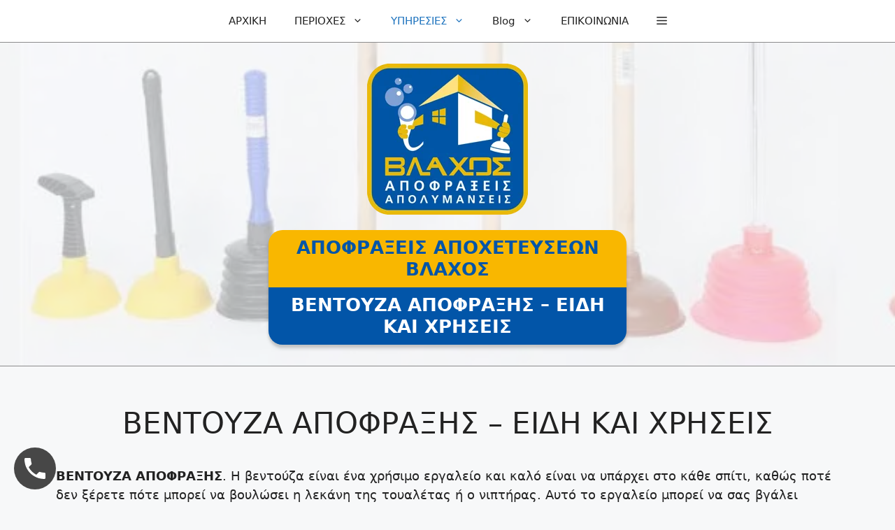

--- FILE ---
content_type: text/html; charset=UTF-8
request_url: https://apofraxeis-vlachos.gr/%CE%B2%CE%B5%CE%BD%CF%84%CE%BF%CF%85%CE%B6%CE%B1-%CE%B1%CF%80%CE%BF%CF%86%CF%81%CE%B1%CE%BE%CE%B7%CF%83/
body_size: 41951
content:
<!DOCTYPE html><html lang="el"><head><script data-no-optimize="1">var litespeed_docref=sessionStorage.getItem("litespeed_docref");litespeed_docref&&(Object.defineProperty(document,"referrer",{get:function(){return litespeed_docref}}),sessionStorage.removeItem("litespeed_docref"));</script> <meta charset="UTF-8"><meta name='robots' content='index, follow, max-image-preview:large, max-snippet:-1, max-video-preview:-1' /><meta name="viewport" content="width=device-width, initial-scale=1"><title>ΒΕΝΤΟΥΖΑ ΑΠΟΦΡΑΞΗΣ - Διαφορετικοί τύποι και σωστή χρήση.</title><meta name="description" content="Η ΒΕΝΤΟΥΖΑ ΑΠΟΦΡΑΞΗΣ έχει 3 διαφορετικούς τύπους. Μάθετε ποιον τύπο βεντούζας χρησιμοποιούμε αναλόγως με το είδος της αποχέτευσης." /><link rel="canonical" href="https://apofraxeis-vlachos.gr/βεντουζα-αποφραξησ/" /><meta property="og:locale" content="el_GR" /><meta property="og:type" content="article" /><meta property="og:title" content="ΒΕΝΤΟΥΖΑ ΑΠΟΦΡΑΞΗΣ - Διαφορετικοί τύποι και σωστή χρήση." /><meta property="og:description" content="Η ΒΕΝΤΟΥΖΑ ΑΠΟΦΡΑΞΗΣ έχει 3 διαφορετικούς τύπους. Μάθετε ποιον τύπο βεντούζας χρησιμοποιούμε αναλόγως με το είδος της αποχέτευσης." /><meta property="og:url" content="https://apofraxeis-vlachos.gr/βεντουζα-αποφραξησ/" /><meta property="og:site_name" content="ΑΠΟΦΡΑΞΕΙΣ ΑΘΗΝΑ - ΒΛΑΧΟΣ" /><meta property="article:published_time" content="2022-08-20T14:56:41+00:00" /><meta property="article:modified_time" content="2022-08-20T14:58:39+00:00" /><meta property="og:image" content="https://apofraxeis-vlachos.gr/wp-content/uploads/2022/08/ventouza-apofraxis-feat-1.jpg" /><meta property="og:image:width" content="864" /><meta property="og:image:height" content="218" /><meta property="og:image:type" content="image/jpeg" /><meta name="author" content="A Vlachos" /><meta name="twitter:label1" content="Συντάχθηκε από" /><meta name="twitter:data1" content="A Vlachos" /><meta name="twitter:label2" content="Εκτιμώμενος χρόνος ανάγνωσης" /><meta name="twitter:data2" content="11 λεπτά" /><link rel="alternate" type="application/rss+xml" title="Ροή RSS &raquo; ΑΠΟΦΡΑΞΕΙΣ ΑΘΗΝΑ - ΒΛΑΧΟΣ" href="https://apofraxeis-vlachos.gr/feed/" /><link rel="alternate" type="application/rss+xml" title="Ροή Σχολίων &raquo; ΑΠΟΦΡΑΞΕΙΣ ΑΘΗΝΑ - ΒΛΑΧΟΣ" href="https://apofraxeis-vlachos.gr/comments/feed/" /><link data-optimized="2" rel="stylesheet" href="https://apofraxeis-vlachos.gr/wp-content/litespeed/css/b6ed5b08b7a5db346e9fefb5533bca9f.css?ver=27d9a" /> <script type="litespeed/javascript" data-src="https://apofraxeis-vlachos.gr/wp-includes/js/jquery/jquery.min.js?ver=3.7.1" id="jquery-core-js"></script> <link rel="https://api.w.org/" href="https://apofraxeis-vlachos.gr/wp-json/" /><link rel="alternate" title="JSON" type="application/json" href="https://apofraxeis-vlachos.gr/wp-json/wp/v2/posts/130810" /><link rel="EditURI" type="application/rsd+xml" title="RSD" href="https://apofraxeis-vlachos.gr/xmlrpc.php?rsd" /><meta name="generator" content="WordPress 6.8.1" /><link rel='shortlink' href='https://apofraxeis-vlachos.gr/?p=130810' /><link rel="alternate" title="oEmbed (JSON)" type="application/json+oembed" href="https://apofraxeis-vlachos.gr/wp-json/oembed/1.0/embed?url=https%3A%2F%2Fapofraxeis-vlachos.gr%2F%25ce%25b2%25ce%25b5%25ce%25bd%25cf%2584%25ce%25bf%25cf%2585%25ce%25b6%25ce%25b1-%25ce%25b1%25cf%2580%25ce%25bf%25cf%2586%25cf%2581%25ce%25b1%25ce%25be%25ce%25b7%25cf%2583%2F" /><link rel="alternate" title="oEmbed (XML)" type="text/xml+oembed" href="https://apofraxeis-vlachos.gr/wp-json/oembed/1.0/embed?url=https%3A%2F%2Fapofraxeis-vlachos.gr%2F%25ce%25b2%25ce%25b5%25ce%25bd%25cf%2584%25ce%25bf%25cf%2585%25ce%25b6%25ce%25b1-%25ce%25b1%25cf%2580%25ce%25bf%25cf%2586%25cf%2581%25ce%25b1%25ce%25be%25ce%25b7%25cf%2583%2F&#038;format=xml" /><meta name="TagPages" content="1.64"/><meta name="ti-site-data" content="[base64]" /> <script type="application/ld+json" class="saswp-schema-markup-output">[{"@context":"https:\/\/schema.org\/","@graph":[{"@context":"https:\/\/schema.org\/","@type":"SiteNavigationElement","@id":"https:\/\/apofraxeis-vlachos.gr\/#%ce%b1%cf%81%cf%87%ce%b9%ce%ba%ce%b7","name":"\u0391\u03a1\u03a7\u0399\u039a\u0397","url":"https:\/\/apofraxeis-vlachos.gr\/"},{"@context":"https:\/\/schema.org\/","@type":"SiteNavigationElement","@id":"https:\/\/apofraxeis-vlachos.gr\/#%cf%80%ce%b5%cf%81%ce%b9%ce%bf%cf%87%ce%b5%cf%83","name":"\u03a0\u0395\u03a1\u0399\u039f\u03a7\u0395\u03a3","url":"https:\/\/apofraxeis-vlachos.gr\/%ce%b1%cf%80%ce%bf%cf%86%cf%81%ce%ac%ce%be%ce%b5%ce%b9%cf%82\/"},{"@context":"https:\/\/schema.org\/","@type":"SiteNavigationElement","@id":"https:\/\/apofraxeis-vlachos.gr\/#%ce%b1%cf%80%ce%bf%cf%86%cf%81%ce%b1%ce%be%ce%b5%ce%b9%cf%83-%ce%ba%ce%b5%ce%bd%cf%84%cf%81%ce%bf","name":"\u0391\u03a0\u039f\u03a6\u03a1\u0391\u039e\u0395\u0399\u03a3 \u039a\u0395\u039d\u03a4\u03a1\u039f","url":"https:\/\/apofraxeis-vlachos.gr\/%ce%b1%cf%80%ce%bf%cf%86%cf%81%ce%b1%ce%be%ce%b5%ce%b9%cf%83-%ce%ba%ce%b5%ce%bd%cf%84%cf%81%ce%bf\/"},{"@context":"https:\/\/schema.org\/","@type":"SiteNavigationElement","@id":"https:\/\/apofraxeis-vlachos.gr\/#%ce%b1%cf%80%ce%bf%cf%86%cf%81%ce%b1%ce%be%ce%b5%ce%b9%cf%83-%ce%b1%ce%bd%ce%b1%cf%84%ce%bf%ce%bb%ce%b9%ce%ba%ce%b1-%cf%80%cf%81%ce%bf%ce%b1%cf%83%cf%84%ce%b9%ce%b1","name":"\u0391\u03a0\u039f\u03a6\u03a1\u0391\u039e\u0395\u0399\u03a3 \u0391\u039d\u0391\u03a4\u039f\u039b\u0399\u039a\u0391 \u03a0\u03a1\u039f\u0391\u03a3\u03a4\u0399\u0391","url":"https:\/\/apofraxeis-vlachos.gr\/%ce%b1%cf%80%ce%bf%cf%86%cf%81%ce%ac%ce%be%ce%b5%ce%b9%cf%82\/%ce%b1%cf%80%ce%bf%cf%86%cf%81%ce%ac%ce%be%ce%b5%ce%b9%cf%82-%ce%b1%ce%bd%ce%b1%cf%84%ce%bf%ce%bb%ce%b9%ce%ba%ce%ac-%cf%80%cf%81%ce%bf%ce%ac%cf%83%cf%84%ce%b9%ce%b1\/"},{"@context":"https:\/\/schema.org\/","@type":"SiteNavigationElement","@id":"https:\/\/apofraxeis-vlachos.gr\/#%ce%b1%cf%80%ce%bf%cf%86%cf%81%ce%b1%ce%be%ce%b5%ce%b9%cf%83-%ce%b2%ce%bf%cf%81%ce%b5%ce%b9%ce%b1-%cf%80%cf%81%ce%bf%ce%b1%cf%83%cf%84%ce%b9%ce%b1","name":"\u0391\u03a0\u039f\u03a6\u03a1\u0391\u039e\u0395\u0399\u03a3 \u0392\u039f\u03a1\u0395\u0399\u0391 \u03a0\u03a1\u039f\u0391\u03a3\u03a4\u0399\u0391","url":"https:\/\/apofraxeis-vlachos.gr\/%ce%b1%cf%80%ce%bf%cf%86%cf%81%ce%ac%ce%be%ce%b5%ce%b9%cf%82\/%ce%b2%cf%8c%cf%81%ce%b5%ce%b9%ce%b1-%cf%80%cf%81%ce%bf%ce%ac%cf%83%cf%84%ce%b9%ce%b1\/"},{"@context":"https:\/\/schema.org\/","@type":"SiteNavigationElement","@id":"https:\/\/apofraxeis-vlachos.gr\/#%ce%b1%cf%80%ce%bf%cf%86%cf%81%ce%b1%ce%be%ce%b5%ce%b9%cf%83-%ce%b4%cf%85%cf%84%ce%b9%ce%ba%ce%b1-%cf%80%cf%81%ce%bf%ce%b1%cf%83%cf%84%ce%b9%ce%b1","name":"\u0391\u03a0\u039f\u03a6\u03a1\u0391\u039e\u0395\u0399\u03a3 \u0394\u03a5\u03a4\u0399\u039a\u0391 \u03a0\u03a1\u039f\u0391\u03a3\u03a4\u0399\u0391","url":"https:\/\/apofraxeis-vlachos.gr\/%ce%b1%cf%80%ce%bf%cf%86%cf%81%ce%ac%ce%be%ce%b5%ce%b9%cf%82\/%ce%b4%cf%85%cf%84%ce%b9%ce%ba%ce%ac-%cf%80%cf%81%ce%bf%ce%ac%cf%83%cf%84%ce%b9%ce%b1\/"},{"@context":"https:\/\/schema.org\/","@type":"SiteNavigationElement","@id":"https:\/\/apofraxeis-vlachos.gr\/#%ce%b1%cf%80%ce%bf%cf%86%cf%81%ce%b1%ce%be%ce%b5%ce%b9%cf%83-%ce%bd%ce%bf%cf%84%ce%b9%ce%b1-%cf%80%cf%81%ce%bf%ce%b1%cf%83%cf%84%ce%b9%ce%b1","name":"\u0391\u03a0\u039f\u03a6\u03a1\u0391\u039e\u0395\u0399\u03a3 \u039d\u039f\u03a4\u0399\u0391 \u03a0\u03a1\u039f\u0391\u03a3\u03a4\u0399\u0391","url":"https:\/\/apofraxeis-vlachos.gr\/%ce%b1%cf%80%ce%bf%cf%86%cf%81%ce%ac%ce%be%ce%b5%ce%b9%cf%82\/%ce%bd%cf%8c%cf%84%ce%b9%ce%b1-%cf%80%cf%81%ce%bf%ce%ac%cf%83%cf%84%ce%b9%ce%b1\/"},{"@context":"https:\/\/schema.org\/","@type":"SiteNavigationElement","@id":"https:\/\/apofraxeis-vlachos.gr\/#%ce%b1%cf%80%ce%bf%cf%86%cf%81%ce%b1%ce%be%ce%b5%ce%b9%cf%83-%cf%80%ce%b5%ce%b9%cf%81%ce%b1%ce%b9%ce%b1%cf%83-%cf%80%cf%81%ce%bf%ce%b1%cf%83%cf%84%ce%b9%ce%b1","name":"\u0391\u03a0\u039f\u03a6\u03a1\u0391\u039e\u0395\u0399\u03a3 \u03a0\u0395\u0399\u03a1\u0391\u0399\u0391\u03a3 \u03a0\u03a1\u039f\u0391\u03a3\u03a4\u0399\u0391","url":"https:\/\/apofraxeis-vlachos.gr\/%ce%b1%cf%80%ce%bf%cf%86%cf%81%ce%ac%ce%be%ce%b5%ce%b9%cf%82\/%cf%80%ce%b5%cf%81%ce%b9%ce%bf%cf%87%ce%ad%cf%82-%cf%80%ce%b5%ce%b9%cf%81%ce%b1%ce%b9%ce%ac\/"},{"@context":"https:\/\/schema.org\/","@type":"SiteNavigationElement","@id":"https:\/\/apofraxeis-vlachos.gr\/#%ce%b1%cf%80%ce%bf%ce%bb%cf%85%ce%bc%ce%ac%ce%bd%cf%83%ce%b5%ce%b9%cf%82-%ce%b2%cf%8c%cf%81%ce%b5%ce%b9%ce%b1-%cf%80%cf%81%ce%bf%ce%ac%cf%83%cf%84%ce%b9%ce%b1","name":"\u0391\u03c0\u03bf\u03bb\u03c5\u03bc\u03ac\u03bd\u03c3\u03b5\u03b9\u03c2 \u0392\u03cc\u03c1\u03b5\u03b9\u03b1 \u03a0\u03c1\u03bf\u03ac\u03c3\u03c4\u03b9\u03b1","url":"https:\/\/apofraxeis-vlachos.gr\/apolymanseis-boreia-proastia\/"},{"@context":"https:\/\/schema.org\/","@type":"SiteNavigationElement","@id":"https:\/\/apofraxeis-vlachos.gr\/#%ce%b1%cf%80%ce%bf%ce%bb%cf%85%ce%bc%ce%ac%ce%bd%cf%83%ce%b5%ce%b9%cf%82-%ce%bd%cf%8c%cf%84%ce%b9%ce%b1-%cf%80%cf%81%ce%bf%ce%ac%cf%83%cf%84%ce%b9%ce%b1","name":"\u0391\u03c0\u03bf\u03bb\u03c5\u03bc\u03ac\u03bd\u03c3\u03b5\u03b9\u03c2 \u039d\u03cc\u03c4\u03b9\u03b1 \u03a0\u03c1\u03bf\u03ac\u03c3\u03c4\u03b9\u03b1","url":"https:\/\/apofraxeis-vlachos.gr\/apolymanseis-notia-proastia\/"},{"@context":"https:\/\/schema.org\/","@type":"SiteNavigationElement","@id":"https:\/\/apofraxeis-vlachos.gr\/#%ce%b1%cf%80%ce%bf%ce%bb%cf%85%ce%bc%ce%ac%ce%bd%cf%83%ce%b5%ce%b9%cf%82-%ce%b1%ce%bd%ce%b1%cf%84%ce%bf%ce%bb%ce%b9%ce%ba%ce%ac-%cf%80%cf%81%ce%bf%ce%ac%cf%83%cf%84%ce%b9%ce%b1","name":"\u0391\u03c0\u03bf\u03bb\u03c5\u03bc\u03ac\u03bd\u03c3\u03b5\u03b9\u03c2 \u0391\u03bd\u03b1\u03c4\u03bf\u03bb\u03b9\u03ba\u03ac \u03a0\u03c1\u03bf\u03ac\u03c3\u03c4\u03b9\u03b1","url":"https:\/\/apofraxeis-vlachos.gr\/apolymanseis-anatolika-proastia\/"},{"@context":"https:\/\/schema.org\/","@type":"SiteNavigationElement","@id":"https:\/\/apofraxeis-vlachos.gr\/#%ce%b1%cf%80%ce%bf%ce%bb%cf%85%ce%bc%ce%ac%ce%bd%cf%83%ce%b5%ce%b9%cf%82-%cf%80%cf%81%ce%bf%ce%ac%cf%83%cf%84%ce%b9%ce%b1-%cf%80%ce%b5%ce%b9%cf%81%ce%b1%ce%b9%ce%ac","name":"\u0391\u03c0\u03bf\u03bb\u03c5\u03bc\u03ac\u03bd\u03c3\u03b5\u03b9\u03c2 \u03a0\u03c1\u03bf\u03ac\u03c3\u03c4\u03b9\u03b1 \u03a0\u03b5\u03b9\u03c1\u03b1\u03b9\u03ac","url":"https:\/\/apofraxeis-vlachos.gr\/apolymanseis-proastia-peiraia\/"},{"@context":"https:\/\/schema.org\/","@type":"SiteNavigationElement","@id":"https:\/\/apofraxeis-vlachos.gr\/#%ce%b1%cf%80%ce%bf%ce%bb%cf%85%ce%bc%ce%ac%ce%bd%cf%83%ce%b5%ce%b9%cf%82-%ce%ba%ce%b5%ce%bd%cf%84%cf%81%ce%b9%ce%ba%ce%ac-%cf%80%cf%81%ce%bf%ce%ac%cf%83%cf%84%ce%b9%ce%b1","name":"\u0391\u03c0\u03bf\u03bb\u03c5\u03bc\u03ac\u03bd\u03c3\u03b5\u03b9\u03c2 \u039a\u03b5\u03bd\u03c4\u03c1\u03b9\u03ba\u03ac \u03a0\u03c1\u03bf\u03ac\u03c3\u03c4\u03b9\u03b1","url":"https:\/\/apofraxeis-vlachos.gr\/apolymanseis-kentrika-proastia\/"},{"@context":"https:\/\/schema.org\/","@type":"SiteNavigationElement","@id":"https:\/\/apofraxeis-vlachos.gr\/#%ce%b1%cf%80%ce%bf%ce%bb%cf%85%ce%bc%ce%ac%ce%bd%cf%83%ce%b5%ce%b9%cf%82-%ce%b4%cf%85%cf%84%ce%b9%ce%ba%ce%ac-%cf%80%cf%81%ce%bf%ce%ac%cf%83%cf%84%ce%b9%ce%b1","name":"\u0391\u03c0\u03bf\u03bb\u03c5\u03bc\u03ac\u03bd\u03c3\u03b5\u03b9\u03c2 \u0394\u03c5\u03c4\u03b9\u03ba\u03ac \u03a0\u03c1\u03bf\u03ac\u03c3\u03c4\u03b9\u03b1","url":"https:\/\/apofraxeis-vlachos.gr\/apolymanseis-dytika-proastia\/"},{"@context":"https:\/\/schema.org\/","@type":"SiteNavigationElement","@id":"https:\/\/apofraxeis-vlachos.gr\/#%cf%85%cf%80%ce%b7%cf%81%ce%b5%cf%83%ce%b9%ce%b5%cf%83","name":"\u03a5\u03a0\u0397\u03a1\u0395\u03a3\u0399\u0395\u03a3","url":"https:\/\/apofraxeis-vlachos.gr\/%ce%b1%cf%80%ce%bf%cf%86%cf%81%ce%b1%ce%be%ce%b5%ce%b9%cf%83-%ce%b1%cf%80%ce%bf%ce%bb%cf%85%ce%bc%ce%b1%ce%bd%cf%83%ce%b5%ce%b9%cf%83-%ce%b2%ce%bb%ce%b1%cf%87%ce%bf%cf%83\/"},{"@context":"https:\/\/schema.org\/","@type":"SiteNavigationElement","@id":"https:\/\/apofraxeis-vlachos.gr\/#%ce%b1%cf%80%ce%bf%cf%86%cf%81%ce%b1%ce%be%ce%b5%ce%b9%cf%83","name":"\u0391\u03a0\u039f\u03a6\u03a1\u0391\u039e\u0395\u0399\u03a3","url":"https:\/\/apofraxeis-vlachos.gr\/ypiresies-apofraxis\/"},{"@context":"https:\/\/schema.org\/","@type":"SiteNavigationElement","@id":"https:\/\/apofraxeis-vlachos.gr\/#%ce%b1%cf%80%ce%bf%cf%86%cf%81%ce%b1%ce%be%ce%b7-%ce%bd%ce%b5%cf%81%ce%bf%cf%87%cf%85%cf%84%ce%b7-%ce%ba%ce%bf%cf%85%ce%b6%ce%b9%ce%bd%ce%b1%cf%83","name":"\u0391\u03a0\u039f\u03a6\u03a1\u0391\u039e\u0397 \u039d\u0395\u03a1\u039f\u03a7\u03a5\u03a4\u0397 \u039a\u039f\u03a5\u0396\u0399\u039d\u0391\u03a3","url":"https:\/\/apofraxeis-vlachos.gr\/%ce%b1%cf%80%ce%bf%cf%86%cf%81%ce%b1%ce%be%ce%b7-%ce%bd%ce%b5%cf%81%ce%bf%cf%87%cf%85%cf%84%ce%b7-%ce%ba%ce%bf%cf%85%ce%b6%ce%b9%ce%bd%ce%b1%cf%83\/"},{"@context":"https:\/\/schema.org\/","@type":"SiteNavigationElement","@id":"https:\/\/apofraxeis-vlachos.gr\/#%ce%b1%cf%80%ce%bf%cf%86%cf%81%ce%b1%ce%be%ce%b7-%ce%bb%ce%b5%ce%ba%ce%b1%ce%bd%ce%b7%cf%83-%cf%84%ce%bf%cf%85%ce%b1%ce%bb%ce%b5%cf%84%ce%b1%cf%83","name":"\u0391\u03a0\u039f\u03a6\u03a1\u0391\u039e\u0397 \u039b\u0395\u039a\u0391\u039d\u0397\u03a3 \u03a4\u039f\u03a5\u0391\u039b\u0395\u03a4\u0391\u03a3","url":"https:\/\/apofraxeis-vlachos.gr\/%ce%b1%cf%80%ce%bf%cf%86%cf%81%ce%b1%ce%be%ce%b7-%ce%bb%ce%b5%ce%ba%ce%b1%ce%bd%ce%b7%cf%83\/"},{"@context":"https:\/\/schema.org\/","@type":"SiteNavigationElement","@id":"https:\/\/apofraxeis-vlachos.gr\/#%ce%b1%cf%80%ce%bf%cf%86%cf%81%ce%b1%ce%be%ce%b7-%ce%bd%ce%b9%cf%80%cf%84%ce%b7%cf%81%ce%b1","name":"\u0391\u03a0\u039f\u03a6\u03a1\u0391\u039e\u0397 \u039d\u0399\u03a0\u03a4\u0397\u03a1\u0391","url":"https:\/\/apofraxeis-vlachos.gr\/%ce%b1%cf%80%ce%bf%cf%86%cf%81%ce%b1%ce%be%ce%b7-%ce%bd%ce%b9%cf%80%cf%84%ce%b7%cf%81%ce%b1\/"},{"@context":"https:\/\/schema.org\/","@type":"SiteNavigationElement","@id":"https:\/\/apofraxeis-vlachos.gr\/#%ce%b1%cf%80%ce%bf%cf%86%cf%81%ce%b1%ce%be%ce%b7-%ce%bc%cf%80%ce%b1%ce%bd%ce%b9%ce%b5%cf%81%ce%b1%cf%83","name":"\u0391\u03a0\u039f\u03a6\u03a1\u0391\u039e\u0397 \u039c\u03a0\u0391\u039d\u0399\u0395\u03a1\u0391\u03a3","url":"https:\/\/apofraxeis-vlachos.gr\/%ce%b1%cf%80%ce%bf%cf%86%cf%81%ce%b1%ce%be%ce%b7-%ce%bc%cf%80%ce%b1%ce%bd%ce%b9%ce%b5%cf%81%ce%b1%cf%83\/"},{"@context":"https:\/\/schema.org\/","@type":"SiteNavigationElement","@id":"https:\/\/apofraxeis-vlachos.gr\/#%ce%b1%cf%80%ce%bf%cf%86%cf%81%ce%b1%ce%be%ce%b7-%cf%83%ce%b9%cf%86%cf%89%ce%bd%ce%b9%ce%bf%cf%85","name":"\u0391\u03a0\u039f\u03a6\u03a1\u0391\u039e\u0397 \u03a3\u0399\u03a6\u03a9\u039d\u0399\u039f\u03a5","url":"https:\/\/apofraxeis-vlachos.gr\/%ce%b1%cf%80%ce%bf%cf%86%cf%81%ce%b1%ce%be%ce%b7-%cf%83%ce%b9%cf%86%cf%89%ce%bd%ce%b9%ce%bf%cf%85\/"},{"@context":"https:\/\/schema.org\/","@type":"SiteNavigationElement","@id":"https:\/\/apofraxeis-vlachos.gr\/#%ce%b1%cf%80%ce%bf%cf%86%cf%81%ce%b1%ce%be%ce%b7-%cf%86%cf%81%ce%b5%ce%b1%cf%84%ce%b9%ce%bf%cf%85","name":"\u0391\u03a0\u039f\u03a6\u03a1\u0391\u039e\u0397 \u03a6\u03a1\u0395\u0391\u03a4\u0399\u039f\u03a5","url":"https:\/\/apofraxeis-vlachos.gr\/%ce%b1%cf%80%ce%bf%cf%86%cf%81%ce%b1%ce%be%ce%b7-%cf%86%cf%81%ce%b5%ce%b1%cf%84%ce%b9%ce%bf%cf%85\/"},{"@context":"https:\/\/schema.org\/","@type":"SiteNavigationElement","@id":"https:\/\/apofraxeis-vlachos.gr\/#%ce%b1%cf%80%ce%bf%cf%86%cf%81%ce%b1%ce%be%ce%b7-%cf%85%ce%b4%cf%81%ce%bf%cf%81%cf%81%ce%bf%ce%b7%cf%83","name":"\u0391\u03a0\u039f\u03a6\u03a1\u0391\u039e\u0397 \u03a5\u0394\u03a1\u039f\u03a1\u03a1\u039f\u0397\u03a3","url":"https:\/\/apofraxeis-vlachos.gr\/%ce%b1%cf%80%ce%bf%cf%86%cf%81%ce%b1%ce%be%ce%b7-%cf%85%ce%b4%cf%81%ce%bf%cf%81%ce%bf%ce%b7%cf%83\/"},{"@context":"https:\/\/schema.org\/","@type":"SiteNavigationElement","@id":"https:\/\/apofraxeis-vlachos.gr\/#%ce%b1%cf%80%ce%bf%cf%86%cf%81%ce%b1%ce%be%ce%b5%ce%b9%cf%83-%ce%b1%cf%80%ce%bf%cf%87%ce%b5%cf%84%ce%b5%cf%85%cf%83%ce%b5%cf%89%ce%bd","name":"\u0391\u03a0\u039f\u03a6\u03a1\u0391\u039e\u0395\u0399\u03a3 \u0391\u03a0\u039f\u03a7\u0395\u03a4\u0395\u03a5\u03a3\u0395\u03a9\u039d","url":"https:\/\/apofraxeis-vlachos.gr\/%ce%b1%cf%80%ce%bf%cf%86%cf%81%ce%b1%ce%be%ce%b5%ce%b9%cf%82-%ce%b1%cf%80%ce%bf%cf%87%ce%b5%cf%84%ce%b5%cf%85%cf%83%ce%b5%cf%89%ce%bd\/"},{"@context":"https:\/\/schema.org\/","@type":"SiteNavigationElement","@id":"https:\/\/apofraxeis-vlachos.gr\/#%ce%b5%ce%b9%ce%b4%ce%b7-%ce%b1%cf%80%ce%bf%cf%86%cf%81%ce%b1%ce%be%ce%b7%cf%83","name":"\u0395\u0399\u0394\u0397 \u0391\u03a0\u039f\u03a6\u03a1\u0391\u039e\u0397\u03a3","url":"https:\/\/apofraxeis-vlachos.gr\/eidi-apofraxewn\/"},{"@context":"https:\/\/schema.org\/","@type":"SiteNavigationElement","@id":"https:\/\/apofraxeis-vlachos.gr\/#%ce%b1%cf%80%ce%bf%cf%86%cf%81%ce%b1%ce%be%ce%b5%ce%b9%cf%83-%ce%b1%cf%80%ce%bf%cf%87%ce%b5%cf%84%ce%b5%cf%85%cf%83%ce%b5%cf%89%ce%bd-%cf%80%ce%b1%ce%bd%cf%84%ce%bf%cf%83-%cf%84%cf%85%cf%80%ce%bf","name":"\u0391\u03a0\u039f\u03a6\u03a1\u0391\u039e\u0395\u0399\u03a3 \u0391\u03a0\u039f\u03a7\u0395\u03a4\u0395\u03a5\u03a3\u0395\u03a9\u039d \u03a0\u0391\u039d\u03a4\u039f\u03a3 \u03a4\u03a5\u03a0\u039f\u03a5","url":"https:\/\/apofraxeis-vlachos.gr\/%ce%be%ce%b5%ce%b2%ce%bf%cf%85%ce%bb%cf%89%ce%bc%ce%b1-%ce%b1%cf%80%ce%bf%cf%87%ce%b5%cf%84%ce%b5%cf%85%cf%83%ce%b7%cf%82\/"},{"@context":"https:\/\/schema.org\/","@type":"SiteNavigationElement","@id":"https:\/\/apofraxeis-vlachos.gr\/#%cf%84%ce%b5%cf%87%ce%bd%ce%b9%ce%ba%ce%b5%cf%83-%ce%b1%cf%80%ce%bf%cf%86%cf%81%ce%b1%ce%be%ce%b7%cf%83-%ce%b1%cf%80%ce%bf%cf%87%ce%b5%cf%84%ce%b5%cf%85%cf%83%ce%b7%cf%83","name":"\u03a4\u0395\u03a7\u039d\u0399\u039a\u0395\u03a3 \u0391\u03a0\u039f\u03a6\u03a1\u0391\u039e\u0397\u03a3 \u0391\u03a0\u039f\u03a7\u0395\u03a4\u0395\u03a5\u03a3\u0397\u03a3","url":"https:\/\/apofraxeis-vlachos.gr\/%cf%84%ce%b5%cf%87%ce%bd%ce%b9%ce%ba%ce%b5%cf%82-%ce%b1%cf%80%ce%bf%cf%86%cf%81%ce%b1%ce%be%ce%b7%cf%82-%ce%b1%cf%80%ce%bf%cf%87%ce%b5%cf%84%ce%b5%cf%85%cf%83%ce%b7\/"},{"@context":"https:\/\/schema.org\/","@type":"SiteNavigationElement","@id":"https:\/\/apofraxeis-vlachos.gr\/#%ce%b4%ce%b9%ce%b1%ce%b3%ce%bd%cf%89%cf%83%ce%b7-%ce%b1%cf%80%ce%bf%cf%86%cf%81%ce%b1%ce%be%ce%b7%cf%83-%ce%bc%ce%b5-%ce%ba%ce%b1%ce%bc%ce%b5%cf%81%ce%b1","name":"\u0394\u0399\u0391\u0393\u039d\u03a9\u03a3\u0397 \u0391\u03a0\u039f\u03a6\u03a1\u0391\u039e\u0397\u03a3 \u039c\u0395 \u039a\u0391\u039c\u0395\u03a1\u0391","url":"https:\/\/apofraxeis-vlachos.gr\/%ce%b1%cf%80%ce%bf%cf%86%cf%81%ce%b1%ce%be%ce%b5%ce%b9%cf%83-%ce%bc%ce%b5-%ce%ba%ce%b1%ce%bc%ce%b5%cf%81%ce%b1\/"},{"@context":"https:\/\/schema.org\/","@type":"SiteNavigationElement","@id":"https:\/\/apofraxeis-vlachos.gr\/#%cf%81%ce%b9%ce%b6%ce%b5%cf%83-%cf%83%cf%84%ce%b7%ce%bd-%ce%b1%cf%80%ce%bf%cf%87%ce%b5%cf%84%ce%b5%cf%85%cf%83%ce%b7-%ce%ba%ce%b1%ce%b9-%ce%b1%ce%bd%cf%84%ce%b9%ce%bc%ce%b5%cf%84%cf%89%cf%80%ce%b9","name":"\u03a1\u0399\u0396\u0395\u03a3 \u03a3\u03a4\u0397\u039d \u0391\u03a0\u039f\u03a7\u0395\u03a4\u0395\u03a5\u03a3\u0397 \u039a\u0391\u0399 \u0391\u039d\u03a4\u0399\u039c\u0395\u03a4\u03a9\u03a0\u0399\u03a3\u0397","url":"https:\/\/apofraxeis-vlachos.gr\/%cf%81%ce%b9%ce%b6%ce%b5%cf%82-%cf%83%cf%84%ce%b7%ce%bd-%ce%b1%cf%80%ce%bf%cf%87%ce%b5%cf%84%ce%b5%cf%85%cf%83%ce%b7\/"},{"@context":"https:\/\/schema.org\/","@type":"SiteNavigationElement","@id":"https:\/\/apofraxeis-vlachos.gr\/#%ce%ba%ce%b1%ce%b8%ce%b1%cf%81%ce%b9%cf%83%ce%bc%ce%bf%cf%83-%ce%b1%cf%80%ce%bf%cf%87%ce%b5%cf%84%ce%b5%cf%85%cf%83%ce%b7%cf%83","name":"\u039a\u0391\u0398\u0391\u03a1\u0399\u03a3\u039c\u039f\u03a3 \u0391\u03a0\u039f\u03a7\u0395\u03a4\u0395\u03a5\u03a3\u0397\u03a3","url":"https:\/\/apofraxeis-vlachos.gr\/%ce%ba%ce%b1%ce%b8%ce%b1%cf%81%ce%b9%cf%83%ce%bc%ce%bf%cf%83-%ce%b1%cf%80%ce%bf%cf%87%ce%b5%cf%84%ce%b5%cf%85%cf%83%ce%b7%cf%83\/"},{"@context":"https:\/\/schema.org\/","@type":"SiteNavigationElement","@id":"https:\/\/apofraxeis-vlachos.gr\/#%ce%bc%ce%b7%ce%bd%ce%b9%ce%b1%ce%b9%ce%b1-%cf%83%cf%85%ce%bd%cf%84%ce%b7%cf%81%ce%b7%cf%83%ce%b7-%ce%b1%cf%80%ce%bf%cf%87%ce%b5%cf%84%ce%b5%cf%85%cf%83%ce%b7%cf%83","name":"\u039c\u0397\u039d\u0399\u0391\u0399\u0391 \u03a3\u03a5\u039d\u03a4\u0397\u03a1\u0397\u03a3\u0397 \u0391\u03a0\u039f\u03a7\u0395\u03a4\u0395\u03a5\u03a3\u0397\u03a3","url":"https:\/\/apofraxeis-vlachos.gr\/%ce%bc%ce%b7%ce%bd%ce%b9%ce%b1%ce%b9%ce%b1-%cf%83%cf%85%ce%bd%cf%84%ce%b7%cf%81%ce%b7%cf%83%ce%b7-%ce%b1%cf%80%ce%bf%cf%87%ce%b5%cf%84%ce%b5%cf%85%cf%83%ce%b7%cf%83\/"},{"@context":"https:\/\/schema.org\/","@type":"SiteNavigationElement","@id":"https:\/\/apofraxeis-vlachos.gr\/#%ce%b2%ce%b5%ce%bd%cf%84%ce%bf%cf%85%ce%b6%ce%b1-%ce%b1%cf%80%ce%bf%cf%86%cf%81%ce%b1%ce%be%ce%b7%cf%83-%ce%b5%ce%b9%ce%b4%ce%b7-%ce%ba%ce%b1%ce%b9-%cf%87%cf%81%ce%b7%cf%83%ce%b5%ce%b9%cf%83","name":"\u0392\u0395\u039d\u03a4\u039f\u03a5\u0396\u0391 \u0391\u03a0\u039f\u03a6\u03a1\u0391\u039e\u0397\u03a3 \u2013 \u0395\u0399\u0394\u0397 \u039a\u0391\u0399 \u03a7\u03a1\u0397\u03a3\u0395\u0399\u03a3","url":"https:\/\/apofraxeis-vlachos.gr\/%ce%b2%ce%b5%ce%bd%cf%84%ce%bf%cf%85%ce%b6%ce%b1-%ce%b1%cf%80%ce%bf%cf%86%cf%81%ce%b1%ce%be%ce%b7%cf%83\/"},{"@context":"https:\/\/schema.org\/","@type":"SiteNavigationElement","@id":"https:\/\/apofraxeis-vlachos.gr\/#%ce%b1%cf%80%ce%bf%cf%86%cf%81%ce%b1%ce%be%ce%b5%ce%b9%cf%83-%ce%ba%ce%b1%ce%b8%ce%b1%cf%81%ce%b9%cf%83%ce%bc%ce%bf%ce%b9-%cf%86%cf%81%ce%b5%ce%b1%cf%84%ce%b9%cf%89%ce%bd","name":"\u0391\u03a0\u039f\u03a6\u03a1\u0391\u039e\u0395\u0399\u03a3 \u2013 \u039a\u0391\u0398\u0391\u03a1\u0399\u03a3\u039c\u039f\u0399 \u03a6\u03a1\u0395\u0391\u03a4\u0399\u03a9\u039d","url":"https:\/\/apofraxeis-vlachos.gr\/%ce%b1%cf%80%ce%bf%cf%86%cf%81%ce%ac%ce%be%ce%b5%ce%b9%cf%82-%ce%ba%ce%b1%ce%b8%ce%b1%cf%81%ce%b9%cf%83%ce%bc%ce%bf%ce%af-%cf%86%cf%81%ce%b5%ce%b1%cf%84%ce%af%cf%89%ce%bd\/"},{"@context":"https:\/\/schema.org\/","@type":"SiteNavigationElement","@id":"https:\/\/apofraxeis-vlachos.gr\/#%ce%b1%cf%80%ce%bf%cf%86%cf%81%ce%b1%ce%be%ce%b7-%ce%b1%cf%80%ce%bf%cf%87%ce%b5%cf%84%ce%b5%cf%85%cf%83%ce%b7%cf%83-%ce%bc%ce%b5-%cf%80%ce%b9%ce%b5%cf%83%cf%84%ce%b9%ce%ba%ce%bf","name":"\u0391\u03a0\u039f\u03a6\u03a1\u0391\u039e\u0397 \u0391\u03a0\u039f\u03a7\u0395\u03a4\u0395\u03a5\u03a3\u0397\u03a3 \u039c\u0395 \u03a0\u0399\u0395\u03a3\u03a4\u0399\u039a\u039f","url":"https:\/\/apofraxeis-vlachos.gr\/%ce%b1%cf%80%ce%bf%cf%86%cf%81%ce%ac%ce%be%ce%b5%ce%b9%cf%82-%ce%bc%ce%b5-%cf%80%ce%b9%ce%b5%cf%83%cf%84%ce%b9%ce%ba%cf%8c\/"},{"@context":"https:\/\/schema.org\/","@type":"SiteNavigationElement","@id":"https:\/\/apofraxeis-vlachos.gr\/#%ce%b1%ce%bd%cf%84%ce%bb%ce%b7%cf%83%ce%b7-%cf%85%ce%b4%ce%b1%cf%84%cf%89%ce%bd","name":"\u0391\u039d\u03a4\u039b\u0397\u03a3\u0397 \u03a5\u0394\u0391\u03a4\u03a9\u039d","url":"https:\/\/apofraxeis-vlachos.gr\/%ce%b1%ce%bd%cf%84%ce%bb%ce%b7%cf%83%ce%b7-%cf%85%ce%b4%ce%b1%cf%84%cf%89%ce%bd\/"},{"@context":"https:\/\/schema.org\/","@type":"SiteNavigationElement","@id":"https:\/\/apofraxeis-vlachos.gr\/#%ce%b1%cf%80%ce%bf%ce%bb%cf%85%ce%bc%ce%b1%ce%bd%cf%83%ce%b5%ce%b9%cf%83","name":"\u0391\u03a0\u039f\u039b\u03a5\u039c\u0391\u039d\u03a3\u0395\u0399\u03a3","url":"https:\/\/apofraxeis-vlachos.gr\/apolymanseis\/"},{"@context":"https:\/\/schema.org\/","@type":"SiteNavigationElement","@id":"https:\/\/apofraxeis-vlachos.gr\/#%ce%b1%cf%80%ce%bf%ce%bb%cf%85%ce%bc%ce%b1%ce%bd%cf%83%ce%b7-%ce%b3%ce%b9%ce%b1-%ce%ba%ce%b1%cf%84%cf%83%ce%b1%cf%81%ce%b9%ce%b4%ce%b5%cf%83","name":"\u0391\u03a0\u039f\u039b\u03a5\u039c\u0391\u039d\u03a3\u0397 \u0393\u0399\u0391 \u039a\u0391\u03a4\u03a3\u0391\u03a1\u0399\u0394\u0395\u03a3","url":"https:\/\/apofraxeis-vlachos.gr\/apolimansi-gia-katsarides\/"},{"@context":"https:\/\/schema.org\/","@type":"SiteNavigationElement","@id":"https:\/\/apofraxeis-vlachos.gr\/#%ce%ba%ce%b1%cf%84%cf%83%ce%b1%cf%81%ce%b9%ce%b4%ce%b5%cf%83-%cf%83%cf%85%ce%bd%ce%ae%ce%b8%ce%b5%ce%b9%ce%b5%cf%82-%ce%ba%ce%b1%ce%b9-%ce%b5%ce%bd%cf%84%cf%85%cf%80%cf%89%cf%83%ce%b9%ce%b1","name":"\u039a\u0391\u03a4\u03a3\u0391\u03a1\u0399\u0394\u0395\u03a3 \u2013 \u03a3\u03c5\u03bd\u03ae\u03b8\u03b5\u03b9\u03b5\u03c2 \u03ba\u03b1\u03b9 \u03b5\u03bd\u03c4\u03c5\u03c0\u03c9\u03c3\u03b9\u03b1\u03ba\u03ad\u03c2 \u03b9\u03ba\u03b1\u03bd\u03cc\u03c4\u03b7\u03c4\u03b5\u03c2","url":"https:\/\/apofraxeis-vlachos.gr\/%ce%ba%ce%b1%cf%84%cf%83%ce%b1%cf%81%ce%b9%ce%b4%ce%b5%cf%83\/"},{"@context":"https:\/\/schema.org\/","@type":"SiteNavigationElement","@id":"https:\/\/apofraxeis-vlachos.gr\/#%ce%bc%ce%b9%ce%ba%cf%81%ce%ae-%ce%ae-%cf%88%ce%b9%ce%bb%ce%ae-%ce%ae-%ce%b3%ce%b5%cf%81%ce%bc%ce%b1%ce%bd%ce%b9%ce%ba%ce%ae-%ce%ba%ce%b1%cf%84%cf%83%ce%b1%cf%81%ce%af%ce%b4%ce%b1-%ce%b1","name":"\u039c\u03b9\u03ba\u03c1\u03ae \u03ae \u03a8\u03b9\u03bb\u03ae \u03ae \u0393\u03b5\u03c1\u03bc\u03b1\u03bd\u03b9\u03ba\u03ae \u03ba\u03b1\u03c4\u03c3\u03b1\u03c1\u03af\u03b4\u03b1 \u2013 \u03b1\u03bd\u03c4\u03b9\u03bc\u03b5\u03c4\u03ce\u03c0\u03b9\u03c3\u03b7","url":"https:\/\/apofraxeis-vlachos.gr\/%cf%88%ce%b9%ce%bb%ce%ae-%ce%ba%ce%b1%cf%84%cf%83%ce%b1%cf%81%ce%af%ce%b4%ce%b1-%cf%83%cf%84%ce%b7%ce%bd-%ce%ba%ce%bf%cf%85%ce%b6%ce%af%ce%bd%ce%b1-gel\/"},{"@context":"https:\/\/schema.org\/","@type":"SiteNavigationElement","@id":"https:\/\/apofraxeis-vlachos.gr\/#%ce%ba%ce%b1%cf%84%cf%83%ce%b1%cf%81%ce%af%ce%b4%ce%b1-%ce%b5%ce%bd%ce%b4%ce%b9%ce%b1%cf%86%ce%ad%cf%81%ce%bf%cf%85%cf%83%ce%b5%cf%82-%cf%80%ce%bb%ce%b7%cf%81%ce%bf%cf%86%ce%bf%cf%81%ce%af","name":"\u039a\u03b1\u03c4\u03c3\u03b1\u03c1\u03af\u03b4\u03b1 \u2013 \u0395\u03bd\u03b4\u03b9\u03b1\u03c6\u03ad\u03c1\u03bf\u03c5\u03c3\u03b5\u03c2 \u03c0\u03bb\u03b7\u03c1\u03bf\u03c6\u03bf\u03c1\u03af\u03b5\u03c2","url":"https:\/\/apofraxeis-vlachos.gr\/%ce%ba%ce%b1%cf%84%cf%83%ce%b1%cf%81%ce%b9%ce%b4%ce%b1\/"},{"@context":"https:\/\/schema.org\/","@type":"SiteNavigationElement","@id":"https:\/\/apofraxeis-vlachos.gr\/#%cf%80%ce%bf%ce%bd%cf%84%ce%b9%ce%ba%ce%b9%ce%b1","name":"\u03a0\u039f\u039d\u03a4\u0399\u039a\u0399\u0391","url":"https:\/\/apofraxeis-vlachos.gr\/%cf%80%cf%89%cf%82-%ce%bd%ce%b1-%ce%b1%cf%80%ce%b1%ce%bb%ce%bb%ce%b1%ce%b3%ce%b5%ce%af%cf%84%ce%b5-%ce%b1%cf%80%cf%8c-%ce%bc%ce%b9%ce%ba%cf%81%cf%8c%ce%b2%ce%b9%ce%b1-%ce%ba%ce%b1%ce%b9-%cf%84%cf%81\/"},{"@context":"https:\/\/schema.org\/","@type":"SiteNavigationElement","@id":"https:\/\/apofraxeis-vlachos.gr\/#%ce%bc%cf%85%ce%bf%ce%ba%cf%84%ce%bf%ce%bd%ce%b9%ce%b1","name":"\u039c\u03a5\u039f\u039a\u03a4\u039f\u039d\u0399\u0391","url":"https:\/\/apofraxeis-vlachos.gr\/apolymanseis\/%ce%bc%cf%85%ce%bf%ce%ba%cf%84%ce%bf%ce%bd%ce%b9%ce%b1\/"},{"@context":"https:\/\/schema.org\/","@type":"SiteNavigationElement","@id":"https:\/\/apofraxeis-vlachos.gr\/#%ce%b1%cf%80%ce%bf%ce%bb%cf%85%ce%bc%ce%b1%ce%bd%cf%83%ce%b7-%ce%b3%ce%b9%ce%b1-%cf%80%ce%bf%ce%bd%cf%84%ce%b9%ce%ba%ce%b9%ce%b1","name":"\u0391\u03a0\u039f\u039b\u03a5\u039c\u0391\u039d\u03a3\u0397 \u0393\u0399\u0391 \u03a0\u039f\u039d\u03a4\u0399\u039a\u0399\u0391","url":"https:\/\/apofraxeis-vlachos.gr\/%cf%80%cf%89%cf%82-%ce%bd%ce%b1-%ce%b1%cf%80%ce%b1%ce%bb%ce%bb%ce%b1%ce%b3%ce%b5%ce%af%cf%84%ce%b5-%ce%b1%cf%80%cf%8c-%ce%bc%ce%b9%ce%ba%cf%81%cf%8c%ce%b2%ce%b9%ce%b1-%ce%ba%ce%b1%ce%b9-%cf%84%cf%81\/"},{"@context":"https:\/\/schema.org\/","@type":"SiteNavigationElement","@id":"https:\/\/apofraxeis-vlachos.gr\/#%ce%ba%ce%b1%cf%84%ce%b1%cf%80%ce%bf%ce%bb%ce%ad%ce%bc%ce%b7%cf%83%ce%b7-%cf%80%ce%bf%ce%bd%cf%84%ce%b9%ce%ba%cf%8e%ce%bd-%ce%ba%ce%b1%ce%b9-%ce%b1%cf%81%ce%bf%cf%85%cf%81%ce%b1%ce%af%cf%89%ce%bd","name":"\u039a\u03b1\u03c4\u03b1\u03c0\u03bf\u03bb\u03ad\u03bc\u03b7\u03c3\u03b7 \u03c0\u03bf\u03bd\u03c4\u03b9\u03ba\u03ce\u03bd \u03ba\u03b1\u03b9 \u03b1\u03c1\u03bf\u03c5\u03c1\u03b1\u03af\u03c9\u03bd","url":"https:\/\/apofraxeis-vlachos.gr\/%ce%ba%ce%b1%cf%84%ce%b1%cf%80%ce%bf%ce%bb%ce%ad%ce%bc%ce%b7%cf%83%ce%b7-%cf%80%ce%bf%ce%bd%cf%84%ce%b9%ce%ba%cf%8e%ce%bd-%ce%b1%cf%80%ce%bf%ce%bb%cf%8d%ce%bc%ce%b1%ce%bd%cf%83%ce%b7\/"},{"@context":"https:\/\/schema.org\/","@type":"SiteNavigationElement","@id":"https:\/\/apofraxeis-vlachos.gr\/#%ce%b1%cf%80%ce%bf%ce%bb%cf%85%ce%bc%ce%b1%ce%bd%cf%83%ce%b7-%ce%b3%ce%b9%ce%b1-%ce%ba%ce%bf%cf%85%ce%bd%ce%bf%cf%85%cf%80%ce%b9%ce%b1","name":"\u0391\u03a0\u039f\u039b\u03a5\u039c\u0391\u039d\u03a3\u0397 \u0393\u0399\u0391 \u039a\u039f\u03a5\u039d\u039f\u03a5\u03a0\u0399\u0391","url":"https:\/\/apofraxeis-vlachos.gr\/apolimansi-gia-koynoypia\/"},{"@context":"https:\/\/schema.org\/","@type":"SiteNavigationElement","@id":"https:\/\/apofraxeis-vlachos.gr\/#%ce%b1%cf%80%ce%bf%ce%bb%cf%85%ce%bc%ce%b1%ce%bd%cf%83%ce%b7-%ce%b3%ce%b9%ce%b1-%ce%bc%cf%85%cf%81%ce%bc%ce%b7%ce%b3%ce%ba%ce%b9%ce%b1","name":"\u0391\u03a0\u039f\u039b\u03a5\u039c\u0391\u039d\u03a3\u0397 \u0393\u0399\u0391 \u039c\u03a5\u03a1\u039c\u0397\u0393\u039a\u0399\u0391","url":"https:\/\/apofraxeis-vlachos.gr\/apolimansh-gia-myrmhgkia\/"},{"@context":"https:\/\/schema.org\/","@type":"SiteNavigationElement","@id":"https:\/\/apofraxeis-vlachos.gr\/#%ce%b1%cf%80%ce%bf%ce%bb%cf%85%ce%bc%ce%b1%ce%bd%cf%83%ce%b7-%ce%b3%ce%b9%ce%b1-%ce%ba%ce%bf%cf%81%ce%b9%ce%bf%cf%85%cf%83","name":"\u0391\u03a0\u039f\u039b\u03a5\u039c\u0391\u039d\u03a3\u0397 \u0393\u0399\u0391 \u039a\u039f\u03a1\u0399\u039f\u03a5\u03a3","url":"https:\/\/apofraxeis-vlachos.gr\/apolymansi-gia-korioys\/"},{"@context":"https:\/\/schema.org\/","@type":"SiteNavigationElement","@id":"https:\/\/apofraxeis-vlachos.gr\/#%ce%ba%ce%bf%cf%81%ce%b9%ce%bf%ce%b9-%ce%b1%ce%bd%cf%84%ce%b9%ce%bc%ce%b5%cf%84%cf%89%cf%80%ce%b9%cf%83%ce%b7-%ce%ba%ce%b1%cf%84%ce%b1%cf%80%ce%bf%ce%bb%ce%b5%ce%bc%ce%b7%cf%83%ce%b7","name":"\u039a\u039f\u03a1\u0399\u039f\u0399 \u0391\u039d\u03a4\u0399\u039c\u0395\u03a4\u03a9\u03a0\u0399\u03a3\u0397 \u2013 \u039a\u0391\u03a4\u0391\u03a0\u039f\u039b\u0395\u039c\u0397\u03a3\u0397","url":"https:\/\/apofraxeis-vlachos.gr\/%ce%ba%ce%bf%cf%81%ce%b9%ce%bf%ce%b9-%ce%b1%ce%bd%cf%84%ce%b9%ce%bc%ce%b5%cf%84%cf%89%cf%80%ce%b9%cf%83%ce%b7\/"},{"@context":"https:\/\/schema.org\/","@type":"SiteNavigationElement","@id":"https:\/\/apofraxeis-vlachos.gr\/#%ce%b1%cf%80%ce%bf%ce%bb%cf%85%ce%bc%ce%b1%ce%bd%cf%83%ce%b7-%ce%b3%ce%b9%ce%b1-%cf%88%cf%85%ce%bb%ce%bb%ce%bf%cf%85%cf%83","name":"\u0391\u03a0\u039f\u039b\u03a5\u039c\u0391\u039d\u03a3\u0397 \u0393\u0399\u0391 \u03a8\u03a5\u039b\u039b\u039f\u03a5\u03a3","url":"https:\/\/apofraxeis-vlachos.gr\/apolymansi-gia-cylloys\/"},{"@context":"https:\/\/schema.org\/","@type":"SiteNavigationElement","@id":"https:\/\/apofraxeis-vlachos.gr\/#%cf%80%cf%89%cf%83-%ce%be%ce%b5%ce%b2%ce%bf%cf%85%ce%bb%cf%89%ce%bd%cf%89-%cf%84%ce%b7%ce%bd-%ce%b1%cf%80%ce%bf%cf%87%ce%b5%cf%84%ce%b5%cf%85%cf%83%ce%b7-%ce%b5%cf%85%ce%ba%ce%bf%ce%bb%ce%b1","name":"\u03a0\u03a9\u03a3 \u039e\u0395\u0392\u039f\u03a5\u039b\u03a9\u039d\u03a9 \u03a4\u0397\u039d \u0391\u03a0\u039f\u03a7\u0395\u03a4\u0395\u03a5\u03a3\u0397 \u0395\u03a5\u039a\u039f\u039b\u0391","url":"https:\/\/apofraxeis-vlachos.gr\/%cf%80%cf%89%cf%82-%ce%be%ce%b5%ce%b2%ce%bf%cf%85%ce%bb%cf%89%ce%bd%ce%b5%ce%b9-%ce%b7-%ce%b1%cf%80%ce%bf%cf%87%ce%b5%cf%84%ce%b5%cf%85%cf%83%ce%b7\/"},{"@context":"https:\/\/schema.org\/","@type":"SiteNavigationElement","@id":"https:\/\/apofraxeis-vlachos.gr\/#%ce%be%ce%b5%ce%b2%ce%bf%cf%85%ce%bb%cf%89%ce%bc%ce%b1-%ce%bb%ce%b5%ce%ba%ce%b1%ce%bd%ce%b7%cf%83","name":"\u039e\u0395\u0392\u039f\u03a5\u039b\u03a9\u039c\u0391 \u039b\u0395\u039a\u0391\u039d\u0397\u03a3","url":"https:\/\/apofraxeis-vlachos.gr\/%ce%be%ce%b5%ce%b2%ce%bf%cf%85%ce%bb%cf%89%ce%bc%ce%b1-%ce%bb%ce%b5%ce%ba%ce%b1%ce%bd%ce%b7%cf%83\/"},{"@context":"https:\/\/schema.org\/","@type":"SiteNavigationElement","@id":"https:\/\/apofraxeis-vlachos.gr\/#%ce%be%ce%b5%ce%b2%ce%bf%cf%85%ce%bb%cf%89%ce%bc%ce%b1-%ce%bb%ce%b5%ce%ba%ce%b1%ce%bd%ce%b7%cf%83-%ce%bc%ce%b5-%ce%ba%ce%bf%ce%ba%ce%b1-%ce%ba%ce%bf%ce%bb%ce%b1","name":"\u039e\u0395\u0392\u039f\u03a5\u039b\u03a9\u039c\u0391 \u039b\u0395\u039a\u0391\u039d\u0397\u03a3 \u039c\u0395 \u039a\u039f\u039a\u0391 \u039a\u039f\u039b\u0391","url":"https:\/\/apofraxeis-vlachos.gr\/%ce%be%ce%b5%ce%b2%ce%bf%cf%85%ce%bb%cf%89%ce%bc%ce%b1-%cf%84%ce%bf%cf%85%ce%b1%ce%bb%ce%b5%cf%84%ce%b1%cf%83-%ce%bc%ce%b5-%ce%ba%ce%bf%ce%ba%ce%b1-%ce%ba%ce%bf%ce%bb%ce%b1\/"},{"@context":"https:\/\/schema.org\/","@type":"SiteNavigationElement","@id":"https:\/\/apofraxeis-vlachos.gr\/#%cf%80%cf%89%cf%83-%ce%bd%ce%b1-%ce%be%ce%b5%ce%b2%ce%bf%cf%85%ce%bb%cf%89%cf%83%ce%b5%cf%84%ce%b5-%ce%bb%ce%b5%ce%ba%ce%b1%ce%bd%ce%b7-%ce%bc%ce%b5-%ce%ba%ce%bf%cf%80%cf%81%ce%b1%ce%bd%ce%b1","name":"\u03a0\u03a9\u03a3 \u039d\u0391 \u039e\u0395\u0392\u039f\u03a5\u039b\u03a9\u03a3\u0395\u03a4\u0395 \u039b\u0395\u039a\u0391\u039d\u0397 \u039c\u0395 \u039a\u039f\u03a0\u03a1\u0391\u039d\u0391","url":"https:\/\/apofraxeis-vlachos.gr\/%ce%b2%ce%bf%cf%85%ce%bb%cf%89%ce%bc%ce%b5%ce%bd%ce%b7-%ce%bb%ce%b5%ce%ba%ce%b1%ce%bd%ce%b7-%ce%b1%cf%80%ce%bf-%ce%ba%ce%bf%cf%80%cf%81%ce%b1%ce%bd%ce%b1\/"},{"@context":"https:\/\/schema.org\/","@type":"SiteNavigationElement","@id":"https:\/\/apofraxeis-vlachos.gr\/#%ce%be%ce%b5%ce%b2%ce%bf%cf%85%ce%bb%cf%89%ce%bc%ce%b1-%cf%84%ce%bf%cf%85%ce%b1%ce%bb%ce%b5%cf%84%ce%b1%cf%83-%cf%83%cf%85%ce%bc%ce%b2%ce%bf%cf%85%ce%bb%ce%b5%cf%83","name":"\u039e\u0395\u0392\u039f\u03a5\u039b\u03a9\u039c\u0391 \u03a4\u039f\u03a5\u0391\u039b\u0395\u03a4\u0391\u03a3 \u2013 \u03a3\u03a5\u039c\u0392\u039f\u03a5\u039b\u0395\u03a3","url":"https:\/\/apofraxeis-vlachos.gr\/%ce%be%ce%b5%ce%b2%ce%bf%cf%85%ce%bb%cf%89%ce%bc%ce%b1-%cf%84%ce%bf%cf%85%ce%b1%ce%bb%ce%b5%cf%84%ce%b1%cf%83\/"},{"@context":"https:\/\/schema.org\/","@type":"SiteNavigationElement","@id":"https:\/\/apofraxeis-vlachos.gr\/#%ce%be%ce%b5%ce%b2%ce%bf%cf%85%ce%bb%cf%89%ce%bc%ce%b1-%ce%bd%ce%b9%cf%80%cf%84%ce%b7%cf%81%ce%b1","name":"\u039e\u0395\u0392\u039f\u03a5\u039b\u03a9\u039c\u0391 \u039d\u0399\u03a0\u03a4\u0397\u03a1\u0391","url":"https:\/\/apofraxeis-vlachos.gr\/%ce%be%ce%b5%ce%b2%ce%bf%cf%85%ce%bb%cf%89%ce%bc%ce%b1-%ce%bd%ce%b9%cf%80%cf%84%ce%b7%cf%81%ce%b1\/"},{"@context":"https:\/\/schema.org\/","@type":"SiteNavigationElement","@id":"https:\/\/apofraxeis-vlachos.gr\/#%ce%be%ce%b5%ce%b2%ce%bf%cf%85%ce%bb%cf%89%ce%bc%ce%b1-%ce%bc%cf%80%ce%b1%ce%bd%ce%b9%ce%b5%cf%81%ce%b1%cf%83","name":"\u039e\u0395\u0392\u039f\u03a5\u039b\u03a9\u039c\u0391 \u039c\u03a0\u0391\u039d\u0399\u0395\u03a1\u0391\u03a3","url":"https:\/\/apofraxeis-vlachos.gr\/%ce%be%ce%b5%ce%b2%ce%bf%cf%85%ce%bb%cf%89%ce%bc%ce%b1-%ce%bc%cf%80%ce%b1%ce%bd%ce%b9%ce%b5%cf%81%ce%b1%cf%83\/"},{"@context":"https:\/\/schema.org\/","@type":"SiteNavigationElement","@id":"https:\/\/apofraxeis-vlachos.gr\/#%ce%be%ce%b5%ce%b2%ce%bf%cf%85%ce%bb%cf%89%ce%bc%ce%b1-%ce%bd%ce%b5%cf%81%ce%bf%cf%87%cf%85%cf%84%ce%b7","name":"\u039e\u0395\u0392\u039f\u03a5\u039b\u03a9\u039c\u0391 \u039d\u0395\u03a1\u039f\u03a7\u03a5\u03a4\u0397","url":"https:\/\/apofraxeis-vlachos.gr\/%ce%bf%ce%b4%ce%b7%ce%b3%ce%b9%ce%b5%cf%83-%ce%b3%ce%b9%ce%b1-%ce%be%ce%b5%ce%b2%ce%bf%cf%85%ce%bb%cf%89%ce%bc%ce%b1-%ce%bd%ce%b5%cf%81%ce%bf%cf%87%cf%85%cf%84%ce%b7\/"},{"@context":"https:\/\/schema.org\/","@type":"SiteNavigationElement","@id":"https:\/\/apofraxeis-vlachos.gr\/#%cf%80%cf%89%cf%83-%ce%be%ce%b5%ce%b2%ce%bf%cf%85%ce%bb%cf%89%ce%bd%cf%89-%ce%bd%ce%b5%cf%81%ce%bf%cf%87%cf%85%cf%84%ce%b7","name":"\u03a0\u03a9\u03a3 \u039e\u0395\u0392\u039f\u03a5\u039b\u03a9\u039d\u03a9 \u039d\u0395\u03a1\u039f\u03a7\u03a5\u03a4\u0397","url":"https:\/\/apofraxeis-vlachos.gr\/%cf%80%cf%89%cf%82-%ce%be%ce%b5%ce%b2%ce%bf%cf%85%ce%bb%cf%89%ce%bd%cf%89-%ce%bd%ce%b5%cf%81%ce%bf%cf%87%cf%85%cf%84%ce%b7\/"},{"@context":"https:\/\/schema.org\/","@type":"SiteNavigationElement","@id":"https:\/\/apofraxeis-vlachos.gr\/#%ce%b2%ce%bf%cf%85%ce%bb%cf%89%ce%bc%ce%b5%ce%bd%ce%bf-%cf%83%ce%b9%cf%86%cf%89%ce%bd%ce%b9-%cf%84%ce%b9-%cf%80%cf%81%ce%ad%cf%80%ce%b5%ce%b9-%ce%bd%ce%b1-%ce%b3%ce%bd%cf%89%cf%81%ce%af","name":"\u0392\u039f\u03a5\u039b\u03a9\u039c\u0395\u039d\u039f \u03a3\u0399\u03a6\u03a9\u039d\u0399 \u2013 \u03a4\u03b9 \u03c0\u03c1\u03ad\u03c0\u03b5\u03b9 \u03bd\u03b1 \u03b3\u03bd\u03c9\u03c1\u03af\u03b6\u03b5\u03c4\u03b5","url":"https:\/\/apofraxeis-vlachos.gr\/%ce%b2%ce%bf%cf%85%ce%bb%cf%89%ce%bc%ce%b5%ce%bd%ce%bf-%cf%83%ce%b9%cf%86%cf%89%ce%bd%ce%b9\/"},{"@context":"https:\/\/schema.org\/","@type":"SiteNavigationElement","@id":"https:\/\/apofraxeis-vlachos.gr\/#%ce%b2%ce%bf%cf%85%ce%bb%cf%89%ce%bc%ce%b5%ce%bd%ce%bf-%cf%83%ce%b9%cf%86%cf%89%ce%bd%ce%b9-%ce%b4%ce%b1%cf%80%ce%b5%ce%b4%ce%bf%cf%85-%cf%87%cf%81%ce%ae%cf%83%ce%b9%ce%bc%ce%b5%cf%82-%cf%80","name":"\u0392\u039f\u03a5\u039b\u03a9\u039c\u0395\u039d\u039f \u03a3\u0399\u03a6\u03a9\u039d\u0399 \u0394\u0391\u03a0\u0395\u0394\u039f\u03a5 \u2013 \u03a7\u03c1\u03ae\u03c3\u03b9\u03bc\u03b5\u03c2 \u03c0\u03bb\u03b7\u03c1\u03bf\u03c6\u03bf\u03c1\u03af\u03b5\u03c2","url":"https:\/\/apofraxeis-vlachos.gr\/%ce%b2%ce%bf%cf%85%ce%bb%cf%89%ce%bc%ce%b5%ce%bd%ce%bf-%cf%83%ce%b9%cf%86%cf%89%ce%bd%ce%b9-%ce%b4%ce%b1%cf%80%ce%b5%ce%b4%ce%bf%cf%85\/"},{"@context":"https:\/\/schema.org\/","@type":"SiteNavigationElement","@id":"https:\/\/apofraxeis-vlachos.gr\/#%ce%b1%ce%b9%cf%84%ce%b9%ce%b5%cf%83-%ce%b2%ce%bf%cf%85%ce%bb%cf%89%ce%bc%ce%b5%ce%bd%ce%b7%cf%83-%ce%b1%cf%80%ce%bf%cf%87%ce%b5%cf%84%ce%b5%cf%85%cf%83%ce%b7%cf%83","name":"\u0391\u0399\u03a4\u0399\u0395\u03a3 \u0392\u039f\u03a5\u039b\u03a9\u039c\u0395\u039d\u0397\u03a3 \u0391\u03a0\u039f\u03a7\u0395\u03a4\u0395\u03a5\u03a3\u0397\u03a3","url":"https:\/\/apofraxeis-vlachos.gr\/%ce%b2%ce%bf%cf%85%ce%bb%cf%89%ce%bc%ce%b1-%ce%b1%cf%80%ce%bf%cf%87%ce%b5%cf%84%ce%b5%cf%85%cf%83%ce%b7%cf%83\/"},{"@context":"https:\/\/schema.org\/","@type":"SiteNavigationElement","@id":"https:\/\/apofraxeis-vlachos.gr\/#%cf%80%cf%89%cf%83-%ce%bd%ce%b1-%ce%b1%cf%80%ce%bf%cf%86%cf%85%ce%b3%ce%b5%cf%84%ce%b5-%ce%b2%ce%bf%cf%85%ce%bb%cf%89%ce%bc%ce%b5%ce%bd%ce%b5%cf%83-%ce%b1%cf%80%ce%bf%cf%87%ce%b5%cf%84%ce%b5%cf%85","name":"\u03a0\u03a9\u03a3 \u039d\u0391 \u0391\u03a0\u039f\u03a6\u03a5\u0393\u0395\u03a4\u0395 \u0392\u039f\u03a5\u039b\u03a9\u039c\u0395\u039d\u0395\u03a3 \u0391\u03a0\u039f\u03a7\u0395\u03a4\u0395\u03a5\u03a3\u0395\u0399\u03a3","url":"https:\/\/apofraxeis-vlachos.gr\/%ce%b2%ce%bf%cf%85%ce%bb%cf%89%ce%bc%ce%b5%ce%bd%ce%b7-%ce%b1%cf%80%ce%bf%cf%87%ce%b5%cf%84%ce%b5%cf%85%cf%83%ce%b7\/"},{"@context":"https:\/\/schema.org\/","@type":"SiteNavigationElement","@id":"https:\/\/apofraxeis-vlachos.gr\/#%ce%b2%ce%bf%cf%85%ce%bb%cf%89%ce%bc%ce%b5%ce%bd%ce%bf%cf%83-%ce%bd%ce%b5%cf%81%ce%bf%cf%87%cf%85%cf%84%ce%b7%cf%83-ta-nai-kai-ta-oxi","name":"\u0392\u039f\u03a5\u039b\u03a9\u039c\u0395\u039d\u039f\u03a3 \u039d\u0395\u03a1\u039f\u03a7\u03a5\u03a4\u0397\u03a3 \u2013 TA NAI KAI TA OXI","url":"https:\/\/apofraxeis-vlachos.gr\/%ce%b2%ce%bf%cf%85%ce%bb%cf%89%ce%bc%ce%b5%ce%bd%ce%bf%cf%83-%ce%bd%ce%b5%cf%81%ce%bf%cf%87%cf%85%cf%84%ce%b7%cf%83\/"},{"@context":"https:\/\/schema.org\/","@type":"SiteNavigationElement","@id":"https:\/\/apofraxeis-vlachos.gr\/#%cf%80%cf%81%ce%bf%ce%b2%ce%bb%ce%b7%ce%bc%ce%b1%cf%84ikoi-%cf%83%cf%89%ce%bb%ce%b7%ce%bd%ce%b5%cf%83-%ce%b1%cf%80%ce%bf%cf%87%ce%b5%cf%84%ce%b5%cf%85%cf%83%ce%b7%cf%83-%ce%b1%ce%b9%cf%84","name":"\u03a0\u03a1\u039f\u0392\u039b\u0397\u039c\u0391\u03a4IKOI \u03a3\u03a9\u039b\u0397\u039d\u0395\u03a3 \u0391\u03a0\u039f\u03a7\u0395\u03a4\u0395\u03a5\u03a3\u0397\u03a3 \u2013 \u0391\u03b9\u03c4\u03af\u03b5\u03c2, \u03c3\u03c5\u03bc\u03c0\u03c4\u03ce\u03bc\u03b1\u03c4\u03b1, \u03c3\u03c5\u03bc\u03b2\u03bf\u03c5\u03bb\u03ad\u03c2","url":"https:\/\/apofraxeis-vlachos.gr\/%cf%83%cf%89%ce%bb%ce%b7%ce%bd%ce%b5%cf%83-%ce%b1%cf%80%ce%bf%cf%87%ce%b5%cf%84%ce%b5%cf%85%cf%83%ce%b7%cf%83\/"},{"@context":"https:\/\/schema.org\/","@type":"SiteNavigationElement","@id":"https:\/\/apofraxeis-vlachos.gr\/#%ce%ba%ce%b1%ce%b8%ce%b1%cf%81%ce%b9%cf%83%ce%bc%ce%bf%cf%83-%ce%b1%cf%80%ce%bf%cf%87%ce%b5%cf%84%ce%b5%cf%85%cf%83%ce%b7%cf%83-%ce%bc%ce%b5-%cf%80%ce%b9%ce%b5%cf%83%cf%84%ce%b9%ce%ba%ce%bf","name":"\u039a\u0391\u0398\u0391\u03a1\u0399\u03a3\u039c\u039f\u03a3 \u0391\u03a0\u039f\u03a7\u0395\u03a4\u0395\u03a5\u03a3\u0397\u03a3 \u039c\u0395 \u03a0\u0399\u0395\u03a3\u03a4\u0399\u039a\u039f","url":"https:\/\/apofraxeis-vlachos.gr\/%ce%ba%ce%b1%ce%b8%ce%b1%cf%81%ce%b9%cf%83%ce%bc%ce%bf%cf%83-%ce%b1%cf%80%ce%bf%cf%87%ce%b5%cf%84%ce%b5%cf%85%cf%83%ce%b7%cf%83-%ce%bc%ce%b5-%cf%80%ce%b9%ce%b5%cf%83%cf%84%ce%b9%ce%ba%ce%bf\/"},{"@context":"https:\/\/schema.org\/","@type":"SiteNavigationElement","@id":"https:\/\/apofraxeis-vlachos.gr\/#%ce%ba%ce%b1%ce%bc%ce%b5%cf%81%ce%b1-%ce%b1%cf%80%ce%bf%cf%87%ce%b5%cf%84%ce%b5%cf%85%cf%83%ce%b7%cf%83-%ce%bb%ce%b5%ce%b9%cf%84%ce%bf%cf%85%cf%81%ce%b3%ce%b9%ce%b1-%ce%ba%ce%b1%ce%b9-%ce%bf","name":"\u039a\u0391\u039c\u0395\u03a1\u0391 \u0391\u03a0\u039f\u03a7\u0395\u03a4\u0395\u03a5\u03a3\u0397\u03a3 \u2013 \u039b\u0395\u0399\u03a4\u039f\u03a5\u03a1\u0393\u0399\u0391 \u039a\u0391\u0399 \u039f\u03a6\u0395\u039b\u0397","url":"https:\/\/apofraxeis-vlachos.gr\/%ce%ba%ce%b1%ce%bc%ce%b5%cf%81%ce%b1-%ce%b1%cf%80%ce%bf%cf%87%ce%b5%cf%84%ce%b5%cf%85%cf%83%ce%b7%cf%83\/"},{"@context":"https:\/\/schema.org\/","@type":"SiteNavigationElement","@id":"https:\/\/apofraxeis-vlachos.gr\/#%ce%b2%ce%bf%cf%85%ce%bb%cf%89%ce%bc%ce%b5%ce%bd%ce%b7-%ce%ba%ce%b5%ce%bd%cf%84%cf%81%ce%b9%ce%ba%ce%b7-%ce%b1%cf%80%ce%bf%cf%87%ce%b5%cf%84%ce%b5%cf%85%cf%83%ce%b7","name":"\u0392\u039f\u03a5\u039b\u03a9\u039c\u0395\u039d\u0397 \u039a\u0395\u039d\u03a4\u03a1\u0399\u039a\u0397 \u0391\u03a0\u039f\u03a7\u0395\u03a4\u0395\u03a5\u03a3\u0397","url":"https:\/\/apofraxeis-vlachos.gr\/%ce%b2%ce%bf%cf%85%ce%bb%cf%89%ce%bc%ce%b5%ce%bd%ce%b7-%ce%ba%ce%b5%ce%bd%cf%84%cf%81%ce%b9%ce%ba%ce%b7-%ce%b1%cf%80%ce%bf%cf%87%ce%b5%cf%84%ce%b5%cf%85%cf%83%ce%b7\/"},{"@context":"https:\/\/schema.org\/","@type":"SiteNavigationElement","@id":"https:\/\/apofraxeis-vlachos.gr\/#%cf%80%cf%89%cf%82-%ce%bd%ce%b1-%cf%84%ce%bf%cf%80%ce%bf%ce%b8%ce%b5%cf%84%ce%b5%ce%af%cf%84%ce%b5-%cf%83%cf%89%cf%83%cf%84%ce%ac-%cf%84%ce%bf-%cf%87%ce%b1%cf%81%cf%84%ce%af-%cf%85%ce%b3%ce%b5%ce%af","name":"\u03a0\u03c9\u03c2 \u03bd\u03b1 \u03c4\u03bf\u03c0\u03bf\u03b8\u03b5\u03c4\u03b5\u03af\u03c4\u03b5 \u03c3\u03c9\u03c3\u03c4\u03ac \u03c4\u03bf \u03c7\u03b1\u03c1\u03c4\u03af \u03c5\u03b3\u03b5\u03af\u03b1\u03c2 \u03c3\u03c4\u03bf \u03bc\u03c0\u03ac\u03bd\u03b9\u03bf \u03c3\u03b1\u03c2;","url":"https:\/\/apofraxeis-vlachos.gr\/%cf%84%ce%bf%cf%80%ce%bf%ce%b8%ce%b5%cf%84%ce%b5%ce%af%cf%83%cf%84%ce%b5-%cf%83%cf%89%cf%83%cf%84%ce%ac-%cf%84%ce%bf-%cf%87%ce%b1%cf%81%cf%84%ce%af-%cf%85%ce%b3%ce%b5%ce%af%ce%b1%cf%82\/"},{"@context":"https:\/\/schema.org\/","@type":"SiteNavigationElement","@id":"https:\/\/apofraxeis-vlachos.gr\/#%ce%b5%cf%80%ce%b9%ce%ba%ce%bf%ce%b9%ce%bd%cf%89%ce%bd%ce%b9%ce%b1","name":"\u0395\u03a0\u0399\u039a\u039f\u0399\u039d\u03a9\u039d\u0399\u0391","url":"https:\/\/apofraxeis-vlachos.gr\/%ce%b5%cf%80%ce%b9%ce%ba%ce%bf%ce%b9%ce%bd%cf%89%ce%bd%ce%af%ce%b1-%ce%b1%cf%80%ce%bf%cf%86%cf%81%ce%ac%ce%be%ce%b5%ce%b9%cf%82\/"}]}]</script>  <script type="litespeed/javascript" data-src="https://www.googletagmanager.com/gtag/js?id=G-J53V2TZFZH"></script> <script type="litespeed/javascript">window.dataLayer=window.dataLayer||[];function gtag(){dataLayer.push(arguments)}
gtag('js',new Date());gtag('config','G-J53V2TZFZH')</script> <link rel="llms" href="https://apofraxeis-vlachos.gr/llms.txt" /> <script type="litespeed/javascript">(function(w,d,s,l,i){w[l]=w[l]||[];w[l].push({'gtm.start':new Date().getTime(),event:'gtm.js'});var f=d.getElementsByTagName(s)[0],j=d.createElement(s),dl=l!='dataLayer'?'&l='+l:'';j.async=!0;j.src='https://www.googletagmanager.com/gtm.js?id='+i+dl;f.parentNode.insertBefore(j,f)})(window,document,'script','dataLayer','GTM-KJPFHT9')</script> <noscript><img height="1" width="1" style="display:none"
src="https://www.facebook.com/tr?id=653184374372144&ev=PageView&noscript=1"
/></noscript><meta name="generator" content="Powered by Slider Revolution 6.5.31 - responsive, Mobile-Friendly Slider Plugin for WordPress with comfortable drag and drop interface." /><link rel="icon" href="https://apofraxeis-vlachos.gr/wp-content/uploads/2022/04/vlachos-favicon-1-150x150.png" sizes="32x32" /><link rel="icon" href="https://apofraxeis-vlachos.gr/wp-content/uploads/2022/04/vlachos-favicon-1.png" sizes="192x192" /><link rel="apple-touch-icon" href="https://apofraxeis-vlachos.gr/wp-content/uploads/2022/04/vlachos-favicon-1.png" /><meta name="msapplication-TileImage" content="https://apofraxeis-vlachos.gr/wp-content/uploads/2022/04/vlachos-favicon-1.png" /></head><body class="wp-singular post-template-default single single-post postid-130810 single-format-standard wp-custom-logo wp-embed-responsive wp-theme-generatepress cookies-not-set post-image-above-header post-image-aligned-center slideout-enabled slideout-both sticky-menu-fade sticky-enabled both-sticky-menu no-sidebar nav-above-header separate-containers nav-aligned-center header-aligned-center dropdown-hover"  >
<noscript><iframe data-lazyloaded="1" src="about:blank" data-litespeed-src="https://www.googletagmanager.com/ns.html?id=GTM-KJPFHT9"
height="0" width="0" style="display:none;visibility:hidden"></iframe></noscript>
<a class="screen-reader-text skip-link" href="#content" title="Μετάβαση σε περιεχόμενο">Μετάβαση σε περιεχόμενο</a><nav class="has-sticky-branding main-navigation nav-align-center has-menu-bar-items sub-menu-left" id="site-navigation" aria-label="Primary"   ><div class="inside-navigation grid-container"><div class="navigation-branding"><div class="sticky-navigation-logo">
<a href="https://apofraxeis-vlachos.gr/" title="ΑΠΟΦΡΑΞΕΙΣ ΑΘΗΝΑ &#8211; ΒΛΑΧΟΣ" rel="home">
<picture><source srcset="https://apofraxeis-vlachos.gr/wp-content/webp-express/webp-images/uploads/2022/04/VLACHOS-logo-bar.png.webp" type="image/webp"><img data-lazyloaded="1" src="[data-uri]" data-src="https://apofraxeis-vlachos.gr/wp-content/uploads/2022/04/VLACHOS-logo-bar.png" class="is-logo-image webpexpress-processed" alt="ΑΠΟΦΡΑΞΕΙΣ ΑΘΗΝΑ – ΒΛΑΧΟΣ" width="461" height="81"></picture>
</a></div></div>				<button class="menu-toggle" aria-controls="generate-slideout-menu" aria-expanded="false">
<span class="gp-icon icon-menu-bars"><svg viewBox="0 0 512 512" aria-hidden="true" xmlns="http://www.w3.org/2000/svg" width="1em" height="1em"><path d="M0 96c0-13.255 10.745-24 24-24h464c13.255 0 24 10.745 24 24s-10.745 24-24 24H24c-13.255 0-24-10.745-24-24zm0 160c0-13.255 10.745-24 24-24h464c13.255 0 24 10.745 24 24s-10.745 24-24 24H24c-13.255 0-24-10.745-24-24zm0 160c0-13.255 10.745-24 24-24h464c13.255 0 24 10.745 24 24s-10.745 24-24 24H24c-13.255 0-24-10.745-24-24z" /></svg><svg viewBox="0 0 512 512" aria-hidden="true" xmlns="http://www.w3.org/2000/svg" width="1em" height="1em"><path d="M71.029 71.029c9.373-9.372 24.569-9.372 33.942 0L256 222.059l151.029-151.03c9.373-9.372 24.569-9.372 33.942 0 9.372 9.373 9.372 24.569 0 33.942L289.941 256l151.03 151.029c9.372 9.373 9.372 24.569 0 33.942-9.373 9.372-24.569 9.372-33.942 0L256 289.941l-151.029 151.03c-9.373 9.372-24.569 9.372-33.942 0-9.372-9.373-9.372-24.569 0-33.942L222.059 256 71.029 104.971c-9.372-9.373-9.372-24.569 0-33.942z" /></svg></span><span class="mobile-menu">Menu</span>				</button><div id="primary-menu" class="main-nav"><ul id="menu-apofraxeis-kenrikes2" class=" menu sf-menu"><li id="menu-item-120564" class="menu-item menu-item-type-custom menu-item-object-custom menu-item-home menu-item-120564"><a href="https://apofraxeis-vlachos.gr/">ΑΡΧΙΚΗ</a></li><li id="menu-item-1583" class="menu-item menu-item-type-post_type menu-item-object-page menu-item-has-children menu-item-1583"><a href="https://apofraxeis-vlachos.gr/%ce%b1%cf%80%ce%bf%cf%86%cf%81%ce%ac%ce%be%ce%b5%ce%b9%cf%82/">ΠΕΡΙΟΧΕΣ<span role="presentation" class="dropdown-menu-toggle"><span class="gp-icon icon-arrow"><svg viewBox="0 0 330 512" aria-hidden="true" xmlns="http://www.w3.org/2000/svg" width="1em" height="1em"><path d="M305.913 197.085c0 2.266-1.133 4.815-2.833 6.514L171.087 335.593c-1.7 1.7-4.249 2.832-6.515 2.832s-4.815-1.133-6.515-2.832L26.064 203.599c-1.7-1.7-2.832-4.248-2.832-6.514s1.132-4.816 2.832-6.515l14.162-14.163c1.7-1.699 3.966-2.832 6.515-2.832 2.266 0 4.815 1.133 6.515 2.832l111.316 111.317 111.316-111.317c1.7-1.699 4.249-2.832 6.515-2.832s4.815 1.133 6.515 2.832l14.162 14.163c1.7 1.7 2.833 4.249 2.833 6.515z" /></svg></span></span></a><ul class="sub-menu"><li id="menu-item-135915" class="menu-item menu-item-type-custom menu-item-object-custom menu-item-has-children menu-item-135915"><a href="#">ΔΙΚΤΥΟ ΑΠΟΦΡΑΞΕΩΝ<span role="presentation" class="dropdown-menu-toggle"><span class="gp-icon icon-arrow-left"><svg viewBox="0 0 192 512" aria-hidden="true" xmlns="http://www.w3.org/2000/svg" width="1em" height="1em" fill-rule="evenodd" clip-rule="evenodd" stroke-linejoin="round" stroke-miterlimit="1.414"><path d="M178.425 138.212c0 2.265-1.133 4.813-2.832 6.512L64.276 256.001l111.317 111.277c1.7 1.7 2.832 4.247 2.832 6.513 0 2.265-1.133 4.813-2.832 6.512L161.43 394.46c-1.7 1.7-4.249 2.832-6.514 2.832-2.266 0-4.816-1.133-6.515-2.832L16.407 262.514c-1.699-1.7-2.832-4.248-2.832-6.513 0-2.265 1.133-4.813 2.832-6.512l131.994-131.947c1.7-1.699 4.249-2.831 6.515-2.831 2.265 0 4.815 1.132 6.514 2.831l14.163 14.157c1.7 1.7 2.832 3.965 2.832 6.513z" fill-rule="nonzero" /></svg></span></span></a><ul class="sub-menu"><li id="menu-item-130016" class="menu-item menu-item-type-post_type menu-item-object-page menu-item-130016"><a href="https://apofraxeis-vlachos.gr/%ce%b1%cf%80%ce%bf%cf%86%cf%81%ce%b1%ce%be%ce%b5%ce%b9%cf%83-%ce%ba%ce%b5%ce%bd%cf%84%cf%81%ce%bf/">ΑΠΟΦΡΑΞΕΙΣ ΚΕΝΤΡΟ</a></li><li id="menu-item-368" class="menu-item menu-item-type-post_type menu-item-object-page menu-item-368"><a href="https://apofraxeis-vlachos.gr/%ce%b1%cf%80%ce%bf%cf%86%cf%81%ce%ac%ce%be%ce%b5%ce%b9%cf%82/%ce%b1%cf%80%ce%bf%cf%86%cf%81%ce%ac%ce%be%ce%b5%ce%b9%cf%82-%ce%b1%ce%bd%ce%b1%cf%84%ce%bf%ce%bb%ce%b9%ce%ba%ce%ac-%cf%80%cf%81%ce%bf%ce%ac%cf%83%cf%84%ce%b9%ce%b1/">ΑΠΟΦΡΑΞΕΙΣ ΑΝΑΤΟΛΙΚΑ ΠΡΟΑΣΤΙΑ</a></li><li id="menu-item-369" class="menu-item menu-item-type-post_type menu-item-object-page menu-item-369"><a href="https://apofraxeis-vlachos.gr/%ce%b1%cf%80%ce%bf%cf%86%cf%81%ce%ac%ce%be%ce%b5%ce%b9%cf%82/%ce%b2%cf%8c%cf%81%ce%b5%ce%b9%ce%b1-%cf%80%cf%81%ce%bf%ce%ac%cf%83%cf%84%ce%b9%ce%b1/">ΑΠΟΦΡΑΞΕΙΣ ΒΟΡΕΙΑ ΠΡΟΑΣΤΙΑ</a></li><li id="menu-item-370" class="menu-item menu-item-type-post_type menu-item-object-page menu-item-370"><a href="https://apofraxeis-vlachos.gr/%ce%b1%cf%80%ce%bf%cf%86%cf%81%ce%ac%ce%be%ce%b5%ce%b9%cf%82/%ce%b4%cf%85%cf%84%ce%b9%ce%ba%ce%ac-%cf%80%cf%81%ce%bf%ce%ac%cf%83%cf%84%ce%b9%ce%b1/">ΑΠΟΦΡΑΞΕΙΣ ΔΥΤΙΚΑ ΠΡΟΑΣΤΙΑ</a></li><li id="menu-item-364" class="menu-item menu-item-type-post_type menu-item-object-page menu-item-364"><a href="https://apofraxeis-vlachos.gr/%ce%b1%cf%80%ce%bf%cf%86%cf%81%ce%ac%ce%be%ce%b5%ce%b9%cf%82/%ce%bd%cf%8c%cf%84%ce%b9%ce%b1-%cf%80%cf%81%ce%bf%ce%ac%cf%83%cf%84%ce%b9%ce%b1/">ΑΠΟΦΡΑΞΕΙΣ ΝΟΤΙΑ ΠΡΟΑΣΤΙΑ</a></li><li id="menu-item-366" class="menu-item menu-item-type-post_type menu-item-object-page menu-item-366"><a href="https://apofraxeis-vlachos.gr/%ce%b1%cf%80%ce%bf%cf%86%cf%81%ce%ac%ce%be%ce%b5%ce%b9%cf%82/%cf%80%ce%b5%cf%81%ce%b9%ce%bf%cf%87%ce%ad%cf%82-%cf%80%ce%b5%ce%b9%cf%81%ce%b1%ce%b9%ce%ac/">ΑΠΟΦΡΑΞΕΙΣ ΠΕΙΡΑΙΑΣ ΠΡΟΑΣΤΙΑ</a></li></ul></li><li id="menu-item-135856" class="menu-item menu-item-type-custom menu-item-object-custom menu-item-has-children menu-item-135856"><a href="#">ΔΙΚΤΥΟ ΑΠΟΛΥΜΑΝΣΕΩΝ<span role="presentation" class="dropdown-menu-toggle"><span class="gp-icon icon-arrow-left"><svg viewBox="0 0 192 512" aria-hidden="true" xmlns="http://www.w3.org/2000/svg" width="1em" height="1em" fill-rule="evenodd" clip-rule="evenodd" stroke-linejoin="round" stroke-miterlimit="1.414"><path d="M178.425 138.212c0 2.265-1.133 4.813-2.832 6.512L64.276 256.001l111.317 111.277c1.7 1.7 2.832 4.247 2.832 6.513 0 2.265-1.133 4.813-2.832 6.512L161.43 394.46c-1.7 1.7-4.249 2.832-6.514 2.832-2.266 0-4.816-1.133-6.515-2.832L16.407 262.514c-1.699-1.7-2.832-4.248-2.832-6.513 0-2.265 1.133-4.813 2.832-6.512l131.994-131.947c1.7-1.699 4.249-2.831 6.515-2.831 2.265 0 4.815 1.132 6.514 2.831l14.163 14.157c1.7 1.7 2.832 3.965 2.832 6.513z" fill-rule="nonzero" /></svg></span></span></a><ul class="sub-menu"><li id="menu-item-135859" class="menu-item menu-item-type-post_type menu-item-object-post menu-item-135859"><a href="https://apofraxeis-vlachos.gr/apolymanseis-boreia-proastia/">Απολυμάνσεις Βόρεια Προάστια</a></li><li id="menu-item-135862" class="menu-item menu-item-type-post_type menu-item-object-post menu-item-135862"><a href="https://apofraxeis-vlachos.gr/apolymanseis-notia-proastia/">Απολυμάνσεις Νότια Προάστια</a></li><li id="menu-item-135858" class="menu-item menu-item-type-post_type menu-item-object-post menu-item-135858"><a href="https://apofraxeis-vlachos.gr/apolymanseis-anatolika-proastia/">Απολυμάνσεις Ανατολικά Προάστια</a></li><li id="menu-item-135857" class="menu-item menu-item-type-post_type menu-item-object-post menu-item-135857"><a href="https://apofraxeis-vlachos.gr/apolymanseis-proastia-peiraia/">Απολυμάνσεις Προάστια Πειραιά</a></li><li id="menu-item-135860" class="menu-item menu-item-type-post_type menu-item-object-post menu-item-135860"><a href="https://apofraxeis-vlachos.gr/apolymanseis-kentrika-proastia/">Απολυμάνσεις Κεντρικά Προάστια</a></li><li id="menu-item-135861" class="menu-item menu-item-type-post_type menu-item-object-post menu-item-135861"><a href="https://apofraxeis-vlachos.gr/apolymanseis-dytika-proastia/">Απολυμάνσεις Δυτικά Προάστια</a></li></ul></li></ul></li><li id="menu-item-138915" class="menu-item menu-item-type-custom menu-item-object-custom current-menu-ancestor menu-item-has-children menu-item-138915"><a href="https://apofraxeis-vlachos.gr/%ce%b1%cf%80%ce%bf%cf%86%cf%81%ce%b1%ce%be%ce%b5%ce%b9%cf%83-%ce%b1%cf%80%ce%bf%ce%bb%cf%85%ce%bc%ce%b1%ce%bd%cf%83%ce%b5%ce%b9%cf%83-%ce%b2%ce%bb%ce%b1%cf%87%ce%bf%cf%83/">ΥΠΗΡΕΣΙΕΣ<span role="presentation" class="dropdown-menu-toggle"><span class="gp-icon icon-arrow"><svg viewBox="0 0 330 512" aria-hidden="true" xmlns="http://www.w3.org/2000/svg" width="1em" height="1em"><path d="M305.913 197.085c0 2.266-1.133 4.815-2.833 6.514L171.087 335.593c-1.7 1.7-4.249 2.832-6.515 2.832s-4.815-1.133-6.515-2.832L26.064 203.599c-1.7-1.7-2.832-4.248-2.832-6.514s1.132-4.816 2.832-6.515l14.162-14.163c1.7-1.699 3.966-2.832 6.515-2.832 2.266 0 4.815 1.133 6.515 2.832l111.316 111.317 111.316-111.317c1.7-1.699 4.249-2.832 6.515-2.832s4.815 1.133 6.515 2.832l14.162 14.163c1.7 1.7 2.833 4.249 2.833 6.515z" /></svg></span></span></a><ul class="sub-menu"><li id="menu-item-111422" class="menu-item menu-item-type-post_type menu-item-object-page current-menu-ancestor current_page_ancestor menu-item-has-children menu-item-111422"><a href="https://apofraxeis-vlachos.gr/ypiresies-apofraxis/">ΑΠΟΦΡΑΞΕΙΣ<span role="presentation" class="dropdown-menu-toggle"><span class="gp-icon icon-arrow-left"><svg viewBox="0 0 192 512" aria-hidden="true" xmlns="http://www.w3.org/2000/svg" width="1em" height="1em" fill-rule="evenodd" clip-rule="evenodd" stroke-linejoin="round" stroke-miterlimit="1.414"><path d="M178.425 138.212c0 2.265-1.133 4.813-2.832 6.512L64.276 256.001l111.317 111.277c1.7 1.7 2.832 4.247 2.832 6.513 0 2.265-1.133 4.813-2.832 6.512L161.43 394.46c-1.7 1.7-4.249 2.832-6.514 2.832-2.266 0-4.816-1.133-6.515-2.832L16.407 262.514c-1.699-1.7-2.832-4.248-2.832-6.513 0-2.265 1.133-4.813 2.832-6.512l131.994-131.947c1.7-1.699 4.249-2.831 6.515-2.831 2.265 0 4.815 1.132 6.514 2.831l14.163 14.157c1.7 1.7 2.832 3.965 2.832 6.513z" fill-rule="nonzero" /></svg></span></span></a><ul class="sub-menu"><li id="menu-item-132479" class="menu-item menu-item-type-post_type menu-item-object-post menu-item-132479"><a href="https://apofraxeis-vlachos.gr/%ce%b1%cf%80%ce%bf%cf%86%cf%81%ce%b1%ce%be%ce%b7-%ce%bd%ce%b5%cf%81%ce%bf%cf%87%cf%85%cf%84%ce%b7-%ce%ba%ce%bf%cf%85%ce%b6%ce%b9%ce%bd%ce%b1%cf%83/" class="menu-image-title-after menu-image-hovered"><span class='menu-image-hover-wrapper'><picture><source srcset="https://apofraxeis-vlachos.gr/wp-content/webp-express/webp-images/uploads/2022/05/neroxitis-36x36.png.webp" type="image/webp"><img data-lazyloaded="1" src="[data-uri]" width="36" height="36" data-src="https://apofraxeis-vlachos.gr/wp-content/uploads/2022/05/neroxitis-36x36.png" class="menu-image menu-image-title-after webpexpress-processed" alt="" decoding="async"></picture><picture><source srcset="https://apofraxeis-vlachos.gr/wp-content/webp-express/webp-images/uploads/2022/05/neroxitis-kroki-36x36.png.webp" type="image/webp"><img data-lazyloaded="1" src="[data-uri]" width="36" height="36" data-src="https://apofraxeis-vlachos.gr/wp-content/uploads/2022/05/neroxitis-kroki-36x36.png" class="hovered-image menu-image-title-after webpexpress-processed" alt="" style="margin-left: -36px;" decoding="async"></picture></span><span class="menu-image-title-after menu-image-title">ΑΠΟΦΡΑΞΗ ΝΕΡΟΧΥΤΗ ΚΟΥΖΙΝΑΣ</span></a></li><li id="menu-item-132487" class="menu-item menu-item-type-post_type menu-item-object-post menu-item-132487"><a href="https://apofraxeis-vlachos.gr/%ce%b1%cf%80%ce%bf%cf%86%cf%81%ce%b1%ce%be%ce%b7-%ce%bb%ce%b5%ce%ba%ce%b1%ce%bd%ce%b7%cf%83/" class="menu-image-title-after menu-image-hovered"><span class='menu-image-hover-wrapper'><picture><source srcset="https://apofraxeis-vlachos.gr/wp-content/webp-express/webp-images/uploads/2022/05/lekani-36x34.png.webp" type="image/webp"><img data-lazyloaded="1" src="[data-uri]" width="36" height="34" data-src="https://apofraxeis-vlachos.gr/wp-content/uploads/2022/05/lekani-36x34.png" class="menu-image menu-image-title-after webpexpress-processed" alt="" decoding="async"></picture><picture><source srcset="https://apofraxeis-vlachos.gr/wp-content/webp-express/webp-images/uploads/2022/05/lekani-kroki-36x34.png.webp" type="image/webp"><img data-lazyloaded="1" src="[data-uri]" width="36" height="34" data-src="https://apofraxeis-vlachos.gr/wp-content/uploads/2022/05/lekani-kroki-36x34.png" class="hovered-image menu-image-title-after webpexpress-processed" alt="" style="margin-left: -36px;" decoding="async"></picture></span><span class="menu-image-title-after menu-image-title">ΑΠΟΦΡΑΞΗ ΛΕΚΑΝΗΣ ΤΟΥΑΛΕΤΑΣ</span></a></li><li id="menu-item-132509" class="menu-item menu-item-type-post_type menu-item-object-post menu-item-132509"><a href="https://apofraxeis-vlachos.gr/%ce%b1%cf%80%ce%bf%cf%86%cf%81%ce%b1%ce%be%ce%b7-%ce%bd%ce%b9%cf%80%cf%84%ce%b7%cf%81%ce%b1/" class="menu-image-title-after menu-image-hovered"><span class='menu-image-hover-wrapper'><picture><source srcset="https://apofraxeis-vlachos.gr/wp-content/webp-express/webp-images/uploads/2022/05/niptiras-36x31.png.webp" type="image/webp"><img data-lazyloaded="1" src="[data-uri]" width="36" height="31" data-src="https://apofraxeis-vlachos.gr/wp-content/uploads/2022/05/niptiras-36x31.png" class="menu-image menu-image-title-after webpexpress-processed" alt="" decoding="async"></picture><picture><source srcset="https://apofraxeis-vlachos.gr/wp-content/webp-express/webp-images/uploads/2022/05/niptiras-kroki-36x31.png.webp" type="image/webp"><img data-lazyloaded="1" src="[data-uri]" width="36" height="31" data-src="https://apofraxeis-vlachos.gr/wp-content/uploads/2022/05/niptiras-kroki-36x31.png" class="hovered-image menu-image-title-after webpexpress-processed" alt="" style="margin-left: -36px;" decoding="async"></picture></span><span class="menu-image-title-after menu-image-title">ΑΠΟΦΡΑΞΗ ΝΙΠΤΗΡΑ</span></a></li><li id="menu-item-132531" class="menu-item menu-item-type-post_type menu-item-object-post menu-item-132531"><a href="https://apofraxeis-vlachos.gr/%ce%b1%cf%80%ce%bf%cf%86%cf%81%ce%b1%ce%be%ce%b7-%ce%bc%cf%80%ce%b1%ce%bd%ce%b9%ce%b5%cf%81%ce%b1%cf%83/" class="menu-image-title-after menu-image-hovered"><span class='menu-image-hover-wrapper'><picture><source srcset="https://apofraxeis-vlachos.gr/wp-content/webp-express/webp-images/uploads/2022/05/mpaniera-36x36.png.webp" type="image/webp"><img data-lazyloaded="1" src="[data-uri]" width="36" height="36" data-src="https://apofraxeis-vlachos.gr/wp-content/uploads/2022/05/mpaniera-36x36.png" class="menu-image menu-image-title-after webpexpress-processed" alt="" decoding="async"></picture><picture><source srcset="https://apofraxeis-vlachos.gr/wp-content/webp-express/webp-images/uploads/2022/05/mpaniera-kroki-36x36.png.webp" type="image/webp"><img data-lazyloaded="1" src="[data-uri]" width="36" height="36" data-src="https://apofraxeis-vlachos.gr/wp-content/uploads/2022/05/mpaniera-kroki-36x36.png" class="hovered-image menu-image-title-after webpexpress-processed" alt="" style="margin-left: -36px;" decoding="async"></picture></span><span class="menu-image-title-after menu-image-title">ΑΠΟΦΡΑΞΗ ΜΠΑΝΙΕΡΑΣ</span></a></li><li id="menu-item-132547" class="menu-item menu-item-type-post_type menu-item-object-post menu-item-132547"><a href="https://apofraxeis-vlachos.gr/%ce%b1%cf%80%ce%bf%cf%86%cf%81%ce%b1%ce%be%ce%b7-%cf%83%ce%b9%cf%86%cf%89%ce%bd%ce%b9%ce%bf%cf%85/" class="menu-image-title-after menu-image-hovered"><span class='menu-image-hover-wrapper'><picture><source srcset="https://apofraxeis-vlachos.gr/wp-content/webp-express/webp-images/uploads/2022/05/sifoni-36x36.png.webp" type="image/webp"><img data-lazyloaded="1" src="[data-uri]" width="36" height="36" data-src="https://apofraxeis-vlachos.gr/wp-content/uploads/2022/05/sifoni-36x36.png" class="menu-image menu-image-title-after webpexpress-processed" alt="" decoding="async"></picture><picture><source srcset="https://apofraxeis-vlachos.gr/wp-content/webp-express/webp-images/uploads/2022/05/sifoni-kroki-36x36.png.webp" type="image/webp"><img data-lazyloaded="1" src="[data-uri]" width="36" height="36" data-src="https://apofraxeis-vlachos.gr/wp-content/uploads/2022/05/sifoni-kroki-36x36.png" class="hovered-image menu-image-title-after webpexpress-processed" alt="" style="margin-left: -36px;" decoding="async"></picture></span><span class="menu-image-title-after menu-image-title">ΑΠΟΦΡΑΞΗ ΣΙΦΩΝΙΟΥ</span></a></li><li id="menu-item-132574" class="menu-item menu-item-type-post_type menu-item-object-post menu-item-132574"><a href="https://apofraxeis-vlachos.gr/apofraxi-freatiou-apo-15-evro/" class="menu-image-title-after menu-image-hovered"><span class='menu-image-hover-wrapper'><picture><source srcset="https://apofraxeis-vlachos.gr/wp-content/webp-express/webp-images/uploads/2022/05/freatio-36x36.png.webp" type="image/webp"><img data-lazyloaded="1" src="[data-uri]" width="36" height="36" data-src="https://apofraxeis-vlachos.gr/wp-content/uploads/2022/05/freatio-36x36.png" class="menu-image menu-image-title-after webpexpress-processed" alt="" decoding="async"></picture><picture><source srcset="https://apofraxeis-vlachos.gr/wp-content/webp-express/webp-images/uploads/2022/05/freatio-kroki-36x36.png.webp" type="image/webp"><img data-lazyloaded="1" src="[data-uri]" width="36" height="36" data-src="https://apofraxeis-vlachos.gr/wp-content/uploads/2022/05/freatio-kroki-36x36.png" class="hovered-image menu-image-title-after webpexpress-processed" alt="" style="margin-left: -36px;" decoding="async"></picture></span><span class="menu-image-title-after menu-image-title">ΑΠΟΦΡΑΞΗ ΦΡΕΑΤΙΟΥ</span></a></li><li id="menu-item-133987" class="menu-item menu-item-type-post_type menu-item-object-post menu-item-133987"><a href="https://apofraxeis-vlachos.gr/%ce%b1%cf%80%ce%bf%cf%86%cf%81%ce%b1%ce%be%ce%b7-%cf%85%ce%b4%cf%81%ce%bf%cf%81%ce%bf%ce%b7%cf%83/">ΑΠΟΦΡΑΞΗ ΥΔΡΟΡΡΟΗΣ</a></li><li id="menu-item-126905" class="menu-item menu-item-type-custom menu-item-object-custom menu-item-126905"><a href="#">_________________________</a></li><li id="menu-item-130031" class="menu-item menu-item-type-post_type menu-item-object-post current-menu-ancestor current-menu-parent menu-item-has-children menu-item-130031"><a href="https://apofraxeis-vlachos.gr/apofraxeis-apoxetefseon-athina-apo-15-evro/">ΑΠΟΦΡΑΞΕΙΣ ΑΠΟΧΕΤΕΥΣΕΩΝ<span role="presentation" class="dropdown-menu-toggle"><span class="gp-icon icon-arrow-left"><svg viewBox="0 0 192 512" aria-hidden="true" xmlns="http://www.w3.org/2000/svg" width="1em" height="1em" fill-rule="evenodd" clip-rule="evenodd" stroke-linejoin="round" stroke-miterlimit="1.414"><path d="M178.425 138.212c0 2.265-1.133 4.813-2.832 6.512L64.276 256.001l111.317 111.277c1.7 1.7 2.832 4.247 2.832 6.513 0 2.265-1.133 4.813-2.832 6.512L161.43 394.46c-1.7 1.7-4.249 2.832-6.514 2.832-2.266 0-4.816-1.133-6.515-2.832L16.407 262.514c-1.699-1.7-2.832-4.248-2.832-6.513 0-2.265 1.133-4.813 2.832-6.512l131.994-131.947c1.7-1.699 4.249-2.831 6.515-2.831 2.265 0 4.815 1.132 6.514 2.831l14.163 14.157c1.7 1.7 2.832 3.965 2.832 6.513z" fill-rule="nonzero" /></svg></span></span></a><ul class="sub-menu"><li id="menu-item-124266" class="menu-item menu-item-type-post_type menu-item-object-page menu-item-124266"><a href="https://apofraxeis-vlachos.gr/eidi-apofraxewn/">ΕΙΔΗ ΑΠΟΦΡΑΞΗΣ</a></li><li id="menu-item-127781" class="menu-item menu-item-type-post_type menu-item-object-post menu-item-127781"><a href="https://apofraxeis-vlachos.gr/%ce%be%ce%b5%ce%b2%ce%bf%cf%85%ce%bb%cf%89%ce%bc%ce%b1-%ce%b1%cf%80%ce%bf%cf%87%ce%b5%cf%84%ce%b5%cf%85%cf%83%ce%b7%cf%82/">ΑΠΟΦΡΑΞΕΙΣ ΑΠΟΧΕΤΕΥΣΕΩΝ ΠΑΝΤΟΣ ΤΥΠΟΥ</a></li><li id="menu-item-127872" class="menu-item menu-item-type-post_type menu-item-object-post menu-item-127872"><a href="https://apofraxeis-vlachos.gr/%cf%84%ce%b5%cf%87%ce%bd%ce%b9%ce%ba%ce%b5%cf%82-%ce%b1%cf%80%ce%bf%cf%86%cf%81%ce%b1%ce%be%ce%b7%cf%82-%ce%b1%cf%80%ce%bf%cf%87%ce%b5%cf%84%ce%b5%cf%85%cf%83%ce%b7/">ΤΕΧΝΙΚΕΣ ΑΠΟΦΡΑΞΗΣ ΑΠΟΧΕΤΕΥΣΗΣ</a></li><li id="menu-item-130297" class="menu-item menu-item-type-post_type menu-item-object-post menu-item-130297"><a href="https://apofraxeis-vlachos.gr/%ce%b1%cf%80%ce%bf%cf%86%cf%81%ce%b1%ce%be%ce%b5%ce%b9%cf%83-%ce%bc%ce%b5-%ce%ba%ce%b1%ce%bc%ce%b5%cf%81%ce%b1/">ΔΙΑΓΝΩΣΗ ΑΠΟΦΡΑΞΗΣ ΜΕ ΚΑΜΕΡΑ</a></li><li id="menu-item-128860" class="menu-item menu-item-type-post_type menu-item-object-post menu-item-128860"><a href="https://apofraxeis-vlachos.gr/%cf%81%ce%b9%ce%b6%ce%b5%cf%82-%cf%83%cf%84%ce%b7%ce%bd-%ce%b1%cf%80%ce%bf%cf%87%ce%b5%cf%84%ce%b5%cf%85%cf%83%ce%b7/">ΡΙΖΕΣ ΣΤΗΝ ΑΠΟΧΕΤΕΥΣΗ ΚΑΙ ΑΝΤΙΜΕΤΩΠΙΣΗ</a></li><li id="menu-item-116608" class="menu-item menu-item-type-post_type menu-item-object-page menu-item-116608"><a href="https://apofraxeis-vlachos.gr/%ce%ba%ce%b1%ce%b8%ce%b1%cf%81%ce%b9%cf%83%ce%bc%ce%bf%cf%83-%ce%b1%cf%80%ce%bf%cf%87%ce%b5%cf%84%ce%b5%cf%85%cf%83%ce%b7%cf%83/">ΚΑΘΑΡΙΣΜΟΣ ΑΠΟΧΕΤΕΥΣΗΣ</a></li><li id="menu-item-113737" class="menu-item menu-item-type-post_type menu-item-object-page menu-item-113737"><a href="https://apofraxeis-vlachos.gr/%ce%bc%ce%b7%ce%bd%ce%b9%ce%b1%ce%b9%ce%b1-%cf%83%cf%85%ce%bd%cf%84%ce%b7%cf%81%ce%b7%cf%83%ce%b7-%ce%b1%cf%80%ce%bf%cf%87%ce%b5%cf%84%ce%b5%cf%85%cf%83%ce%b7%cf%83/">ΜΗΝΙΑΙΑ ΣΥΝΤΗΡΗΣΗ ΑΠΟΧΕΤΕΥΣΗΣ</a></li><li id="menu-item-133279" class="menu-item menu-item-type-post_type menu-item-object-post current-menu-item menu-item-133279"><a href="https://apofraxeis-vlachos.gr/%ce%b2%ce%b5%ce%bd%cf%84%ce%bf%cf%85%ce%b6%ce%b1-%ce%b1%cf%80%ce%bf%cf%86%cf%81%ce%b1%ce%be%ce%b7%cf%83/" aria-current="page">ΒΕΝΤΟΥΖΑ ΑΠΟΦΡΑΞΗΣ – ΕΙΔΗ ΚΑΙ ΧΡΗΣΕΙΣ</a></li><li id="menu-item-133995" class="menu-item menu-item-type-post_type menu-item-object-post menu-item-133995"><a href="https://apofraxeis-vlachos.gr/%ce%b1%cf%80%ce%bf%cf%86%cf%81%ce%ac%ce%be%ce%b5%ce%b9%cf%82-%ce%ba%ce%b1%ce%b8%ce%b1%cf%81%ce%b9%cf%83%ce%bc%ce%bf%ce%af-%cf%86%cf%81%ce%b5%ce%b1%cf%84%ce%af%cf%89%ce%bd/">ΑΠΟΦΡΑΞΕΙΣ – ΚΑΘΑΡΙΣΜΟΙ ΦΡΕΑΤΙΩΝ</a></li><li id="menu-item-138589" class="menu-item menu-item-type-post_type menu-item-object-post menu-item-138589"><a href="https://apofraxeis-vlachos.gr/%ce%b1%cf%80%ce%bf%cf%86%cf%81%ce%ac%ce%be%ce%b5%ce%b9%cf%82-%ce%bc%ce%b5-%cf%80%ce%b9%ce%b5%cf%83%cf%84%ce%b9%ce%ba%cf%8c/">ΑΠΟΦΡΑΞΗ ΑΠΟΧΕΤΕΥΣΗΣ ΜΕ ΠΙΕΣΤΙΚΟ</a></li></ul></li><li id="menu-item-127782" class="menu-item menu-item-type-custom menu-item-object-custom menu-item-127782"><a href="#">_________________________</a></li><li id="menu-item-132587" class="menu-item menu-item-type-post_type menu-item-object-post menu-item-132587"><a href="https://apofraxeis-vlachos.gr/%ce%b1%ce%bd%cf%84%ce%bb%ce%b7%cf%83%ce%b7-%cf%85%ce%b4%ce%b1%cf%84%cf%89%ce%bd/">ΑΝΤΛΗΣΗ ΥΔΑΤΩΝ</a></li></ul></li><li id="menu-item-1581" class="menu-item menu-item-type-post_type menu-item-object-page menu-item-has-children menu-item-1581"><a href="https://apofraxeis-vlachos.gr/apolymanseis/">ΑΠΟΛΥΜΑΝΣΕΙΣ<span role="presentation" class="dropdown-menu-toggle"><span class="gp-icon icon-arrow-left"><svg viewBox="0 0 192 512" aria-hidden="true" xmlns="http://www.w3.org/2000/svg" width="1em" height="1em" fill-rule="evenodd" clip-rule="evenodd" stroke-linejoin="round" stroke-miterlimit="1.414"><path d="M178.425 138.212c0 2.265-1.133 4.813-2.832 6.512L64.276 256.001l111.317 111.277c1.7 1.7 2.832 4.247 2.832 6.513 0 2.265-1.133 4.813-2.832 6.512L161.43 394.46c-1.7 1.7-4.249 2.832-6.514 2.832-2.266 0-4.816-1.133-6.515-2.832L16.407 262.514c-1.699-1.7-2.832-4.248-2.832-6.513 0-2.265 1.133-4.813 2.832-6.512l131.994-131.947c1.7-1.699 4.249-2.831 6.515-2.831 2.265 0 4.815 1.132 6.514 2.831l14.163 14.157c1.7 1.7 2.832 3.965 2.832 6.513z" fill-rule="nonzero" /></svg></span></span></a><ul class="sub-menu"><li id="menu-item-125756" class="menu-item menu-item-type-post_type menu-item-object-post menu-item-has-children menu-item-125756"><a href="https://apofraxeis-vlachos.gr/apolimansi-gia-katsarides/">ΑΠΟΛΥΜΑΝΣΗ ΓΙΑ ΚΑΤΣΑΡΙΔΕΣ<span role="presentation" class="dropdown-menu-toggle"><span class="gp-icon icon-arrow-left"><svg viewBox="0 0 192 512" aria-hidden="true" xmlns="http://www.w3.org/2000/svg" width="1em" height="1em" fill-rule="evenodd" clip-rule="evenodd" stroke-linejoin="round" stroke-miterlimit="1.414"><path d="M178.425 138.212c0 2.265-1.133 4.813-2.832 6.512L64.276 256.001l111.317 111.277c1.7 1.7 2.832 4.247 2.832 6.513 0 2.265-1.133 4.813-2.832 6.512L161.43 394.46c-1.7 1.7-4.249 2.832-6.514 2.832-2.266 0-4.816-1.133-6.515-2.832L16.407 262.514c-1.699-1.7-2.832-4.248-2.832-6.513 0-2.265 1.133-4.813 2.832-6.512l131.994-131.947c1.7-1.699 4.249-2.831 6.515-2.831 2.265 0 4.815 1.132 6.514 2.831l14.163 14.157c1.7 1.7 2.832 3.965 2.832 6.513z" fill-rule="nonzero" /></svg></span></span></a><ul class="sub-menu"><li id="menu-item-133868" class="menu-item menu-item-type-post_type menu-item-object-post menu-item-133868"><a href="https://apofraxeis-vlachos.gr/%ce%ba%ce%b1%cf%84%cf%83%ce%b1%cf%81%ce%b9%ce%b4%ce%b5%cf%83/">ΚΑΤΣΑΡΙΔΕΣ – Συνήθειες και εντυπωσιακές ικανότητες</a></li><li id="menu-item-133869" class="menu-item menu-item-type-post_type menu-item-object-post menu-item-133869"><a href="https://apofraxeis-vlachos.gr/%cf%88%ce%b9%ce%bb%ce%ae-%ce%ba%ce%b1%cf%84%cf%83%ce%b1%cf%81%ce%af%ce%b4%ce%b1-%cf%83%cf%84%ce%b7%ce%bd-%ce%ba%ce%bf%cf%85%ce%b6%ce%af%ce%bd%ce%b1-gel/">Μικρή ή Ψιλή ή Γερμανική κατσαρίδα – αντιμετώπιση</a></li><li id="menu-item-133889" class="menu-item menu-item-type-post_type menu-item-object-page menu-item-133889"><a href="https://apofraxeis-vlachos.gr/%ce%ba%ce%b1%cf%84%cf%83%ce%b1%cf%81%ce%b9%ce%b4%ce%b1/">Κατσαρίδα – Ενδιαφέρουσες πληροφορίες</a></li></ul></li><li id="menu-item-125757" class="menu-item menu-item-type-post_type menu-item-object-post menu-item-has-children menu-item-125757"><a href="https://apofraxeis-vlachos.gr/%cf%80%cf%89%cf%82-%ce%bd%ce%b1-%ce%b1%cf%80%ce%b1%ce%bb%ce%bb%ce%b1%ce%b3%ce%b5%ce%af%cf%84%ce%b5-%ce%b1%cf%80%cf%8c-%ce%bc%ce%b9%ce%ba%cf%81%cf%8c%ce%b2%ce%b9%ce%b1-%ce%ba%ce%b1%ce%b9-%cf%84%cf%81/">ΠΟΝΤΙΚΙΑ<span role="presentation" class="dropdown-menu-toggle"><span class="gp-icon icon-arrow-left"><svg viewBox="0 0 192 512" aria-hidden="true" xmlns="http://www.w3.org/2000/svg" width="1em" height="1em" fill-rule="evenodd" clip-rule="evenodd" stroke-linejoin="round" stroke-miterlimit="1.414"><path d="M178.425 138.212c0 2.265-1.133 4.813-2.832 6.512L64.276 256.001l111.317 111.277c1.7 1.7 2.832 4.247 2.832 6.513 0 2.265-1.133 4.813-2.832 6.512L161.43 394.46c-1.7 1.7-4.249 2.832-6.514 2.832-2.266 0-4.816-1.133-6.515-2.832L16.407 262.514c-1.699-1.7-2.832-4.248-2.832-6.513 0-2.265 1.133-4.813 2.832-6.512l131.994-131.947c1.7-1.699 4.249-2.831 6.515-2.831 2.265 0 4.815 1.132 6.514 2.831l14.163 14.157c1.7 1.7 2.832 3.965 2.832 6.513z" fill-rule="nonzero" /></svg></span></span></a><ul class="sub-menu"><li id="menu-item-136379" class="menu-item menu-item-type-post_type menu-item-object-page menu-item-136379"><a href="https://apofraxeis-vlachos.gr/apolymanseis/%ce%bc%cf%85%ce%bf%ce%ba%cf%84%ce%bf%ce%bd%ce%b9%ce%b1/">ΜΥΟΚΤΟΝΙΑ</a></li><li id="menu-item-136381" class="menu-item menu-item-type-post_type menu-item-object-post menu-item-136381"><a href="https://apofraxeis-vlachos.gr/%cf%80%cf%89%cf%82-%ce%bd%ce%b1-%ce%b1%cf%80%ce%b1%ce%bb%ce%bb%ce%b1%ce%b3%ce%b5%ce%af%cf%84%ce%b5-%ce%b1%cf%80%cf%8c-%ce%bc%ce%b9%ce%ba%cf%81%cf%8c%ce%b2%ce%b9%ce%b1-%ce%ba%ce%b1%ce%b9-%cf%84%cf%81/">ΑΠΟΛΥΜΑΝΣΗ ΓΙΑ ΠΟΝΤΙΚΙΑ</a></li><li id="menu-item-136380" class="menu-item menu-item-type-post_type menu-item-object-post menu-item-136380"><a href="https://apofraxeis-vlachos.gr/%ce%ba%ce%b1%cf%84%ce%b1%cf%80%ce%bf%ce%bb%ce%ad%ce%bc%ce%b7%cf%83%ce%b7-%cf%80%ce%bf%ce%bd%cf%84%ce%b9%ce%ba%cf%8e%ce%bd-%ce%b1%cf%80%ce%bf%ce%bb%cf%8d%ce%bc%ce%b1%ce%bd%cf%83%ce%b7/">Καταπολέμηση ποντικών και αρουραίων</a></li></ul></li><li id="menu-item-133706" class="menu-item menu-item-type-post_type menu-item-object-post menu-item-133706"><a href="https://apofraxeis-vlachos.gr/apolimansi-gia-koynoypia/">ΑΠΟΛΥΜΑΝΣΗ ΓΙΑ ΚΟΥΝΟΥΠΙΑ</a></li><li id="menu-item-125923" class="menu-item menu-item-type-post_type menu-item-object-page menu-item-125923"><a href="https://apofraxeis-vlachos.gr/apolimansh-gia-myrmhgkia/">ΑΠΟΛΥΜΑΝΣΗ ΓΙΑ ΜΥΡΜΗΓΚΙΑ</a></li><li id="menu-item-126403" class="menu-item menu-item-type-post_type menu-item-object-post menu-item-has-children menu-item-126403"><a href="https://apofraxeis-vlachos.gr/apolymansi-gia-korioys/">ΑΠΟΛΥΜΑΝΣΗ ΓΙΑ ΚΟΡΙΟΥΣ<span role="presentation" class="dropdown-menu-toggle"><span class="gp-icon icon-arrow-left"><svg viewBox="0 0 192 512" aria-hidden="true" xmlns="http://www.w3.org/2000/svg" width="1em" height="1em" fill-rule="evenodd" clip-rule="evenodd" stroke-linejoin="round" stroke-miterlimit="1.414"><path d="M178.425 138.212c0 2.265-1.133 4.813-2.832 6.512L64.276 256.001l111.317 111.277c1.7 1.7 2.832 4.247 2.832 6.513 0 2.265-1.133 4.813-2.832 6.512L161.43 394.46c-1.7 1.7-4.249 2.832-6.514 2.832-2.266 0-4.816-1.133-6.515-2.832L16.407 262.514c-1.699-1.7-2.832-4.248-2.832-6.513 0-2.265 1.133-4.813 2.832-6.512l131.994-131.947c1.7-1.699 4.249-2.831 6.515-2.831 2.265 0 4.815 1.132 6.514 2.831l14.163 14.157c1.7 1.7 2.832 3.965 2.832 6.513z" fill-rule="nonzero" /></svg></span></span></a><ul class="sub-menu"><li id="menu-item-134387" class="menu-item menu-item-type-post_type menu-item-object-page menu-item-134387"><a href="https://apofraxeis-vlachos.gr/%ce%ba%ce%bf%cf%81%ce%b9%ce%bf%ce%b9-%ce%b1%ce%bd%cf%84%ce%b9%ce%bc%ce%b5%cf%84%cf%89%cf%80%ce%b9%cf%83%ce%b7/">ΚΟΡΙΟΙ ΑΝΤΙΜΕΤΩΠΙΣΗ – ΚΑΤΑΠΟΛΕΜΗΣΗ</a></li></ul></li><li id="menu-item-126506" class="menu-item menu-item-type-post_type menu-item-object-post menu-item-126506"><a href="https://apofraxeis-vlachos.gr/apolymansi-gia-cylloys/">ΑΠΟΛΥΜΑΝΣΗ ΓΙΑ ΨΥΛΛΟΥΣ</a></li><li id="menu-item-135863" class="menu-item menu-item-type-custom menu-item-object-custom menu-item-135863"><a href="#">__________________</a></li></ul></li></ul></li><li id="menu-item-130319" class="menu-item menu-item-type-custom menu-item-object-custom menu-item-has-children menu-item-130319"><a href="#">Blog<span role="presentation" class="dropdown-menu-toggle"><span class="gp-icon icon-arrow"><svg viewBox="0 0 330 512" aria-hidden="true" xmlns="http://www.w3.org/2000/svg" width="1em" height="1em"><path d="M305.913 197.085c0 2.266-1.133 4.815-2.833 6.514L171.087 335.593c-1.7 1.7-4.249 2.832-6.515 2.832s-4.815-1.133-6.515-2.832L26.064 203.599c-1.7-1.7-2.832-4.248-2.832-6.514s1.132-4.816 2.832-6.515l14.162-14.163c1.7-1.699 3.966-2.832 6.515-2.832 2.266 0 4.815 1.133 6.515 2.832l111.316 111.317 111.316-111.317c1.7-1.699 4.249-2.832 6.515-2.832s4.815 1.133 6.515 2.832l14.162 14.163c1.7 1.7 2.833 4.249 2.833 6.515z" /></svg></span></span></a><ul class="sub-menu"><li id="menu-item-130478" class="menu-item menu-item-type-custom menu-item-object-custom menu-item-has-children menu-item-130478"><a href="#">ΒΟΥΛΩΜΑ &#8211; ΞΕΒΟΥΛΩΜΑ<span role="presentation" class="dropdown-menu-toggle"><span class="gp-icon icon-arrow-left"><svg viewBox="0 0 192 512" aria-hidden="true" xmlns="http://www.w3.org/2000/svg" width="1em" height="1em" fill-rule="evenodd" clip-rule="evenodd" stroke-linejoin="round" stroke-miterlimit="1.414"><path d="M178.425 138.212c0 2.265-1.133 4.813-2.832 6.512L64.276 256.001l111.317 111.277c1.7 1.7 2.832 4.247 2.832 6.513 0 2.265-1.133 4.813-2.832 6.512L161.43 394.46c-1.7 1.7-4.249 2.832-6.514 2.832-2.266 0-4.816-1.133-6.515-2.832L16.407 262.514c-1.699-1.7-2.832-4.248-2.832-6.513 0-2.265 1.133-4.813 2.832-6.512l131.994-131.947c1.7-1.699 4.249-2.831 6.515-2.831 2.265 0 4.815 1.132 6.514 2.831l14.163 14.157c1.7 1.7 2.832 3.965 2.832 6.513z" fill-rule="nonzero" /></svg></span></span></a><ul class="sub-menu"><li id="menu-item-127780" class="menu-item menu-item-type-post_type menu-item-object-post menu-item-127780"><a href="https://apofraxeis-vlachos.gr/%cf%80%cf%89%cf%82-%ce%be%ce%b5%ce%b2%ce%bf%cf%85%ce%bb%cf%89%ce%bd%ce%b5%ce%b9-%ce%b7-%ce%b1%cf%80%ce%bf%cf%87%ce%b5%cf%84%ce%b5%cf%85%cf%83%ce%b7/">ΠΩΣ ΞΕΒΟΥΛΩΝΩ ΤΗΝ ΑΠΟΧΕΤΕΥΣΗ ΕΥΚΟΛΑ</a></li><li id="menu-item-130033" class="menu-item menu-item-type-post_type menu-item-object-post menu-item-130033"><a href="https://apofraxeis-vlachos.gr/%ce%be%ce%b5%ce%b2%ce%bf%cf%85%ce%bb%cf%89%ce%bc%ce%b1-%ce%bb%ce%b5%ce%ba%ce%b1%ce%bd%ce%b7%cf%83/">ΞΕΒΟΥΛΩΜΑ ΛΕΚΑΝΗΣ</a></li><li id="menu-item-130318" class="menu-item menu-item-type-post_type menu-item-object-post menu-item-130318"><a href="https://apofraxeis-vlachos.gr/%ce%be%ce%b5%ce%b2%ce%bf%cf%85%ce%bb%cf%89%ce%bc%ce%b1-%cf%84%ce%bf%cf%85%ce%b1%ce%bb%ce%b5%cf%84%ce%b1%cf%83-%ce%bc%ce%b5-%ce%ba%ce%bf%ce%ba%ce%b1-%ce%ba%ce%bf%ce%bb%ce%b1/">ΞΕΒΟΥΛΩΜΑ ΛΕΚΑΝΗΣ ΜΕ ΚΟΚΑ ΚΟΛΑ</a></li><li id="menu-item-130275" class="menu-item menu-item-type-post_type menu-item-object-post menu-item-130275"><a href="https://apofraxeis-vlachos.gr/%ce%b2%ce%bf%cf%85%ce%bb%cf%89%ce%bc%ce%b5%ce%bd%ce%b7-%ce%bb%ce%b5%ce%ba%ce%b1%ce%bd%ce%b7-%ce%b1%cf%80%ce%bf-%ce%ba%ce%bf%cf%80%cf%81%ce%b1%ce%bd%ce%b1/">ΠΩΣ ΝΑ ΞΕΒΟΥΛΩΣΕΤΕ ΛΕΚΑΝΗ ΜΕ ΚΟΠΡΑΝΑ</a></li><li id="menu-item-130606" class="menu-item menu-item-type-post_type menu-item-object-post menu-item-130606"><a href="https://apofraxeis-vlachos.gr/%ce%be%ce%b5%ce%b2%ce%bf%cf%85%ce%bb%cf%89%ce%bc%ce%b1-%cf%84%ce%bf%cf%85%ce%b1%ce%bb%ce%b5%cf%84%ce%b1%cf%83/">ΞΕΒΟΥΛΩΜΑ ΤΟΥΑΛΕΤΑΣ – ΣΥΜΒΟΥΛΕΣ</a></li><li id="menu-item-130109" class="menu-item menu-item-type-post_type menu-item-object-post menu-item-130109"><a href="https://apofraxeis-vlachos.gr/%ce%be%ce%b5%ce%b2%ce%bf%cf%85%ce%bb%cf%89%ce%bc%ce%b1-%ce%bd%ce%b9%cf%80%cf%84%ce%b7%cf%81%ce%b1/">ΞΕΒΟΥΛΩΜΑ ΝΙΠΤΗΡΑ</a></li><li id="menu-item-130207" class="menu-item menu-item-type-post_type menu-item-object-post menu-item-130207"><a href="https://apofraxeis-vlachos.gr/%ce%be%ce%b5%ce%b2%ce%bf%cf%85%ce%bb%cf%89%ce%bc%ce%b1-%ce%bc%cf%80%ce%b1%ce%bd%ce%b9%ce%b5%cf%81%ce%b1%cf%83/">ΞΕΒΟΥΛΩΜΑ ΜΠΑΝΙΕΡΑΣ</a></li><li id="menu-item-130244" class="menu-item menu-item-type-post_type menu-item-object-post menu-item-130244"><a href="https://apofraxeis-vlachos.gr/%ce%bf%ce%b4%ce%b7%ce%b3%ce%b9%ce%b5%cf%83-%ce%b3%ce%b9%ce%b1-%ce%be%ce%b5%ce%b2%ce%bf%cf%85%ce%bb%cf%89%ce%bc%ce%b1-%ce%bd%ce%b5%cf%81%ce%bf%cf%87%cf%85%cf%84%ce%b7/">ΞΕΒΟΥΛΩΜΑ ΝΕΡΟΧΥΤΗ</a></li><li id="menu-item-130082" class="menu-item menu-item-type-post_type menu-item-object-post menu-item-130082"><a href="https://apofraxeis-vlachos.gr/%cf%80%cf%89%cf%82-%ce%be%ce%b5%ce%b2%ce%bf%cf%85%ce%bb%cf%89%ce%bd%cf%89-%ce%bd%ce%b5%cf%81%ce%bf%cf%87%cf%85%cf%84%ce%b7/">ΠΩΣ ΞΕΒΟΥΛΩΝΩ ΝΕΡΟΧΥΤΗ</a></li><li id="menu-item-130411" class="menu-item menu-item-type-post_type menu-item-object-post menu-item-130411"><a href="https://apofraxeis-vlachos.gr/%ce%b2%ce%bf%cf%85%ce%bb%cf%89%ce%bc%ce%b5%ce%bd%ce%bf-%cf%83%ce%b9%cf%86%cf%89%ce%bd%ce%b9/">ΒΟΥΛΩΜΕΝΟ ΣΙΦΩΝΙ – Τι πρέπει να γνωρίζετε</a></li><li id="menu-item-130531" class="menu-item menu-item-type-post_type menu-item-object-post menu-item-130531"><a href="https://apofraxeis-vlachos.gr/%ce%b2%ce%bf%cf%85%ce%bb%cf%89%ce%bc%ce%b5%ce%bd%ce%bf-%cf%83%ce%b9%cf%86%cf%89%ce%bd%ce%b9-%ce%b4%ce%b1%cf%80%ce%b5%ce%b4%ce%bf%cf%85/">ΒΟΥΛΩΜΕΝΟ ΣΙΦΩΝΙ ΔΑΠΕΔΟΥ – Χρήσιμες πληροφορίες</a></li></ul></li><li id="menu-item-130476" class="menu-item menu-item-type-custom menu-item-object-custom menu-item-has-children menu-item-130476"><a href="#">Tips<span role="presentation" class="dropdown-menu-toggle"><span class="gp-icon icon-arrow-left"><svg viewBox="0 0 192 512" aria-hidden="true" xmlns="http://www.w3.org/2000/svg" width="1em" height="1em" fill-rule="evenodd" clip-rule="evenodd" stroke-linejoin="round" stroke-miterlimit="1.414"><path d="M178.425 138.212c0 2.265-1.133 4.813-2.832 6.512L64.276 256.001l111.317 111.277c1.7 1.7 2.832 4.247 2.832 6.513 0 2.265-1.133 4.813-2.832 6.512L161.43 394.46c-1.7 1.7-4.249 2.832-6.514 2.832-2.266 0-4.816-1.133-6.515-2.832L16.407 262.514c-1.699-1.7-2.832-4.248-2.832-6.513 0-2.265 1.133-4.813 2.832-6.512l131.994-131.947c1.7-1.699 4.249-2.831 6.515-2.831 2.265 0 4.815 1.132 6.514 2.831l14.163 14.157c1.7 1.7 2.832 3.965 2.832 6.513z" fill-rule="nonzero" /></svg></span></span></a><ul class="sub-menu"><li id="menu-item-130807" class="menu-item menu-item-type-post_type menu-item-object-post menu-item-130807"><a href="https://apofraxeis-vlachos.gr/%ce%b2%ce%bf%cf%85%ce%bb%cf%89%ce%bc%ce%b1-%ce%b1%cf%80%ce%bf%cf%87%ce%b5%cf%84%ce%b5%cf%85%cf%83%ce%b7%cf%83/">ΑΙΤΙΕΣ ΒΟΥΛΩΜΕΝΗΣ ΑΠΟΧΕΤΕΥΣΗΣ</a></li><li id="menu-item-131277" class="menu-item menu-item-type-post_type menu-item-object-post menu-item-131277"><a href="https://apofraxeis-vlachos.gr/%ce%b2%ce%bf%cf%85%ce%bb%cf%89%ce%bc%ce%b5%ce%bd%ce%b7-%ce%b1%cf%80%ce%bf%cf%87%ce%b5%cf%84%ce%b5%cf%85%cf%83%ce%b7/">ΠΩΣ ΝΑ ΑΠΟΦΥΓΕΤΕ ΒΟΥΛΩΜΕΝΕΣ ΑΠΟΧΕΤΕΥΣΕΙΣ</a></li><li id="menu-item-130994" class="menu-item menu-item-type-post_type menu-item-object-post menu-item-130994"><a href="https://apofraxeis-vlachos.gr/%ce%b2%ce%bf%cf%85%ce%bb%cf%89%ce%bc%ce%b5%ce%bd%ce%bf%cf%83-%ce%bd%ce%b5%cf%81%ce%bf%cf%87%cf%85%cf%84%ce%b7%cf%83/">ΒΟΥΛΩΜΕΝΟΣ ΝΕΡΟΧΥΤΗΣ – TA NAI KAI TA OXI</a></li><li id="menu-item-130477" class="menu-item menu-item-type-post_type menu-item-object-post menu-item-130477"><a href="https://apofraxeis-vlachos.gr/%cf%83%cf%89%ce%bb%ce%b7%ce%bd%ce%b5%cf%83-%ce%b1%cf%80%ce%bf%cf%87%ce%b5%cf%84%ce%b5%cf%85%cf%83%ce%b7%cf%83/">ΠΡΟΒΛΗΜΑΤIKOI ΣΩΛΗΝΕΣ ΑΠΟΧΕΤΕΥΣΗΣ – Αιτίες, συμπτώματα, συμβουλές</a></li><li id="menu-item-130806" class="menu-item menu-item-type-post_type menu-item-object-post menu-item-130806"><a href="https://apofraxeis-vlachos.gr/%ce%ba%ce%b1%ce%b8%ce%b1%cf%81%ce%b9%cf%83%ce%bc%ce%bf%cf%83-%ce%b1%cf%80%ce%bf%cf%87%ce%b5%cf%84%ce%b5%cf%85%cf%83%ce%b7%cf%83-%ce%bc%ce%b5-%cf%80%ce%b9%ce%b5%cf%83%cf%84%ce%b9%ce%ba%ce%bf/">ΚΑΘΑΡΙΣΜΟΣ ΑΠΟΧΕΤΕΥΣΗΣ ΜΕ ΠΙΕΣΤΙΚΟ</a></li><li id="menu-item-130808" class="menu-item menu-item-type-post_type menu-item-object-post menu-item-130808"><a href="https://apofraxeis-vlachos.gr/%ce%ba%ce%b1%ce%bc%ce%b5%cf%81%ce%b1-%ce%b1%cf%80%ce%bf%cf%87%ce%b5%cf%84%ce%b5%cf%85%cf%83%ce%b7%cf%83/">ΚΑΜΕΡΑ ΑΠΟΧΕΤΕΥΣΗΣ – ΛΕΙΤΟΥΡΓΙΑ ΚΑΙ ΟΦΕΛΗ</a></li><li id="menu-item-130809" class="menu-item menu-item-type-post_type menu-item-object-post menu-item-130809"><a href="https://apofraxeis-vlachos.gr/%ce%b2%ce%bf%cf%85%ce%bb%cf%89%ce%bc%ce%b5%ce%bd%ce%b7-%ce%ba%ce%b5%ce%bd%cf%84%cf%81%ce%b9%ce%ba%ce%b7-%ce%b1%cf%80%ce%bf%cf%87%ce%b5%cf%84%ce%b5%cf%85%cf%83%ce%b7/">ΒΟΥΛΩΜΕΝΗ ΚΕΝΤΡΙΚΗ ΑΠΟΧΕΤΕΥΣΗ</a></li><li id="menu-item-133325" class="menu-item menu-item-type-post_type menu-item-object-post menu-item-133325"><a href="https://apofraxeis-vlachos.gr/%cf%84%ce%bf%cf%80%ce%bf%ce%b8%ce%b5%cf%84%ce%b5%ce%af%cf%83%cf%84%ce%b5-%cf%83%cf%89%cf%83%cf%84%ce%ac-%cf%84%ce%bf-%cf%87%ce%b1%cf%81%cf%84%ce%af-%cf%85%ce%b3%ce%b5%ce%af%ce%b1%cf%82/">Πως να τοποθετείτε σωστά το χαρτί υγείας στο μπάνιο σας;</a></li></ul></li></ul></li><li id="menu-item-1585" class="menu-item menu-item-type-post_type menu-item-object-page menu-item-1585"><a href="https://apofraxeis-vlachos.gr/%ce%b5%cf%80%ce%b9%ce%ba%ce%bf%ce%b9%ce%bd%cf%89%ce%bd%ce%af%ce%b1-%ce%b1%cf%80%ce%bf%cf%86%cf%81%ce%ac%ce%be%ce%b5%ce%b9%cf%82/">ΕΠΙΚΟΙΝΩΝΙΑ</a></li></ul></div><div class="menu-bar-items"><span class="menu-bar-item slideout-toggle hide-on-mobile has-svg-icon"><a href="#" role="button" aria-label="Open Off-Canvas Panel"><span class="gp-icon pro-menu-bars">
<svg viewBox="0 0 512 512" aria-hidden="true" role="img" version="1.1" xmlns="http://www.w3.org/2000/svg" xmlns:xlink="http://www.w3.org/1999/xlink" width="1em" height="1em">
<path d="M0 96c0-13.255 10.745-24 24-24h464c13.255 0 24 10.745 24 24s-10.745 24-24 24H24c-13.255 0-24-10.745-24-24zm0 160c0-13.255 10.745-24 24-24h464c13.255 0 24 10.745 24 24s-10.745 24-24 24H24c-13.255 0-24-10.745-24-24zm0 160c0-13.255 10.745-24 24-24h464c13.255 0 24 10.745 24 24s-10.745 24-24 24H24c-13.255 0-24-10.745-24-24z" />
</svg>
</span></a></span></div></div></nav><div class="gb-container gb-container-dad85931"><div class="gb-inside-container"><div class="wp-block-image"><figure class="aligncenter size-full"><a href="https://apofraxeis-vlachos.gr/"><picture><source srcset="https://apofraxeis-vlachos.gr/wp-content/webp-express/webp-images/uploads/2022/04/Vlachos-Banner-01-gr.png.webp 230w, https://apofraxeis-vlachos.gr/wp-content/webp-express/webp-images/uploads/2022/04/Vlachos-Banner-01-gr-150x141.png.webp 150w" sizes="(max-width: 230px) 100vw, 230px" type="image/webp"><img data-lazyloaded="1" src="[data-uri]" decoding="async" width="230" height="216" data-src="https://apofraxeis-vlachos.gr/wp-content/uploads/2022/04/Vlachos-Banner-01-gr.png" alt="ΑΠΟΦΡΑΞΕΙΣ ΒΛΑΧΟΣ" class="wp-image-125479 webpexpress-processed" data-srcset="https://apofraxeis-vlachos.gr/wp-content/uploads/2022/04/Vlachos-Banner-01-gr.png 230w, https://apofraxeis-vlachos.gr/wp-content/uploads/2022/04/Vlachos-Banner-01-gr-150x141.png 150w" data-sizes="(max-width: 230px) 100vw, 230px"></picture></a></figure></div><h2 class="gb-headline gb-headline-753926e9 gb-headline-text shadow-header"><strong>ΑΠΟΦΡΑΞΕΙΣ ΑΠΟΧΕΤΕΥΣΕΩΝ ΒΛΑΧΟΣ</strong></h2><h2 class="gb-headline gb-headline-9d976b1e gb-headline-text shadow-header">ΒΕΝΤΟΥΖΑ ΑΠΟΦΡΑΞΗΣ &#8211; ΕΙΔΗ ΚΑΙ ΧΡΗΣΕΙΣ</h2></div></div><p></p><div class="wp-block-kadence-advancedbtn kb-buttons-wrap kb-btns133332_595c50-31 fixed_position"></div><p></p><div class="site grid-container container hfeed" id="page"><div class="site-content" id="content"><div class="content-area" id="primary"><main class="site-main" id="main"><article id="post-130810" class="post-130810 post type-post status-publish format-standard has-post-thumbnail hentry category-info tag-576"  ><div class="inside-article"><header class="entry-header"><h1 class="entry-title" >ΒΕΝΤΟΥΖΑ ΑΠΟΦΡΑΞΗΣ &#8211; ΕΙΔΗ ΚΑΙ ΧΡΗΣΕΙΣ</h1></header><div class="entry-content" ><p><strong>ΒΕΝΤΟΥΖΑ ΑΠΟΦΡΑΞΗΣ</strong>. Η βεντούζα είναι ένα χρήσιμο εργαλείο και καλό είναι να υπάρχει στο κάθε σπίτι, καθώς ποτέ&nbsp; δεν ξέρετε πότε μπορεί να βουλώσει η λεκάνη της τουαλέτας ή ο νιπτήρας. Αυτό το εργαλείο μπορεί να σας βγάλει εύκολα και γρήγορα από τη δύσκολη θέση του βουλώματος. Είναι οικονομικό και απλό στη χρήση του και δε χρειάζεται να καταφύγετε αμέσως στη λύση των ειδικών τεχνικών αποφράξεων. Το κάθε σημείο που θέλετε να αποφράξετε απαιτεί και την κατάλληλη βεντούζα και πρέπει να γνωρίζετε ότι υπάρχουν τρία κύρια είδη βεντούζας, το καθένα από αυτά, για διαφορετικό σκοπό.</p><div class="wp-block-kadence-advancedbtn kt-btn-align-center kt-btn-tablet-align-inherit kt-btn-mobile-align-inherit kt-btns-wrap kt-btns_cefcf4-c0"><div class="kt-btn-wrap kt-btn-wrap-0"><a class="kt-button button kt-btn-0-action kt-btn-size-large kt-btn-style-basic kt-btn-svg-show-always kt-btn-has-text-true kt-btn-has-svg-true" href="tel:+306944388277" style="border-radius:5px;border-width:0px"><div style="display:inline-flex;justify-content:center;align-items:center" class="kt-btn-svg-icon kt-btn-svg-icon-fe_phoneCall kt-btn-side-left"><svg style="display:inline-block;vertical-align:middle" viewbox="0 0 24 24" height="1em" width="1em" fill="none" stroke="currentColor" xmlns="http://www.w3.org/2000/svg" stroke-width="2" stroke-linecap="round" stroke-linejoin="round"><path d="M15.05 5A5 5 0 0 1 19 8.95M15.05 1A9 9 0 0 1 23 8.94m-1 7.98v3a2 2 0 0 1-2.18 2 19.79 19.79 0 0 1-8.63-3.07 19.5 19.5 0 0 1-6-6 19.79 19.79 0 0 1-3.07-8.67A2 2 0 0 1 4.11 2h3a2 2 0 0 1 2 1.72 12.84 12.84 0 0 0 .7 2.81 2 2 0 0 1-.45 2.11L8.09 9.91a16 16 0 0 0 6 6l1.27-1.27a2 2 0 0 1 2.11-.45 12.84 12.84 0 0 0 2.81.7A2 2 0 0 1 22 16.92z"></path></svg></div><span class="kt-btn-inner-text">Άμεση κλήση &#8211; Μιλήστε με τεχνικό</span></a></div></div><div class="gb-container gb-container-c1a368be"><div class="gb-inside-container"><div class="heateor_sss_sharing_container heateor_sss_horizontal_sharing" data-heateor-ss-offset="0" data-heateor-sss-href='https://apofraxeis-vlachos.gr/%ce%b2%ce%b5%ce%bd%cf%84%ce%bf%cf%85%ce%b6%ce%b1-%ce%b1%cf%80%ce%bf%cf%86%cf%81%ce%b1%ce%be%ce%b7%cf%83/'><div class="heateor_sss_sharing_ul"><a aria-label="Facebook" class="heateor_sss_facebook" href="https://www.facebook.com/sharer/sharer.php?u=https%3A%2F%2Fapofraxeis-vlachos.gr%2F%25ce%25b2%25ce%25b5%25ce%25bd%25cf%2584%25ce%25bf%25cf%2585%25ce%25b6%25ce%25b1-%25ce%25b1%25cf%2580%25ce%25bf%25cf%2586%25cf%2581%25ce%25b1%25ce%25be%25ce%25b7%25cf%2583%2F" title="Facebook" rel="nofollow noopener" target="_blank" style="font-size:32px!important;box-shadow:none;display:inline-block;vertical-align:middle"><span class="heateor_sss_svg" style="background-color:#0765FE;width:35px;height:35px;display:inline-block;opacity:1;float:left;font-size:32px;box-shadow:none;display:inline-block;font-size:16px;padding:0 4px;vertical-align:middle;background-repeat:repeat;overflow:hidden;padding:0;cursor:pointer;box-sizing:content-box"><svg style="display:block;" focusable="false" aria-hidden="true" xmlns="http://www.w3.org/2000/svg" width="100%" height="100%" viewBox="0 0 32 32"><path fill="#fff" d="M28 16c0-6.627-5.373-12-12-12S4 9.373 4 16c0 5.628 3.875 10.35 9.101 11.647v-7.98h-2.474V16H13.1v-1.58c0-4.085 1.849-5.978 5.859-5.978.76 0 2.072.15 2.608.298v3.325c-.283-.03-.775-.045-1.386-.045-1.967 0-2.728.745-2.728 2.683V16h3.92l-.673 3.667h-3.247v8.245C23.395 27.195 28 22.135 28 16Z"></path></svg></span></a><a aria-label="Twitter" class="heateor_sss_button_twitter" href="https://twitter.com/intent/tweet?text=%CE%92%CE%95%CE%9D%CE%A4%CE%9F%CE%A5%CE%96%CE%91%20%CE%91%CE%A0%CE%9F%CE%A6%CE%A1%CE%91%CE%9E%CE%97%CE%A3%20-%20%CE%95%CE%99%CE%94%CE%97%20%CE%9A%CE%91%CE%99%20%CE%A7%CE%A1%CE%97%CE%A3%CE%95%CE%99%CE%A3&url=https%3A%2F%2Fapofraxeis-vlachos.gr%2F%25ce%25b2%25ce%25b5%25ce%25bd%25cf%2584%25ce%25bf%25cf%2585%25ce%25b6%25ce%25b1-%25ce%25b1%25cf%2580%25ce%25bf%25cf%2586%25cf%2581%25ce%25b1%25ce%25be%25ce%25b7%25cf%2583%2F" title="Twitter" rel="nofollow noopener" target="_blank" style="font-size:32px!important;box-shadow:none;display:inline-block;vertical-align:middle"><span class="heateor_sss_svg heateor_sss_s__default heateor_sss_s_twitter" style="background-color:#55acee;width:35px;height:35px;display:inline-block;opacity:1;float:left;font-size:32px;box-shadow:none;display:inline-block;font-size:16px;padding:0 4px;vertical-align:middle;background-repeat:repeat;overflow:hidden;padding:0;cursor:pointer;box-sizing:content-box"><svg style="display:block;" focusable="false" aria-hidden="true" xmlns="http://www.w3.org/2000/svg" width="100%" height="100%" viewBox="-4 -4 39 39"><path d="M28 8.557a9.913 9.913 0 0 1-2.828.775 4.93 4.93 0 0 0 2.166-2.725 9.738 9.738 0 0 1-3.13 1.194 4.92 4.92 0 0 0-3.593-1.55 4.924 4.924 0 0 0-4.794 6.049c-4.09-.21-7.72-2.17-10.15-5.15a4.942 4.942 0 0 0-.665 2.477c0 1.71.87 3.214 2.19 4.1a4.968 4.968 0 0 1-2.23-.616v.06c0 2.39 1.7 4.38 3.952 4.83-.414.115-.85.174-1.297.174-.318 0-.626-.03-.928-.086a4.935 4.935 0 0 0 4.6 3.42 9.893 9.893 0 0 1-6.114 2.107c-.398 0-.79-.023-1.175-.068a13.953 13.953 0 0 0 7.55 2.213c9.056 0 14.01-7.507 14.01-14.013 0-.213-.005-.426-.015-.637.96-.695 1.795-1.56 2.455-2.55z" fill="#fff"></path></svg></span></a><a aria-label="Linkedin" class="heateor_sss_button_linkedin" href="https://www.linkedin.com/sharing/share-offsite/?url=https%3A%2F%2Fapofraxeis-vlachos.gr%2F%25ce%25b2%25ce%25b5%25ce%25bd%25cf%2584%25ce%25bf%25cf%2585%25ce%25b6%25ce%25b1-%25ce%25b1%25cf%2580%25ce%25bf%25cf%2586%25cf%2581%25ce%25b1%25ce%25be%25ce%25b7%25cf%2583%2F" title="Linkedin" rel="nofollow noopener" target="_blank" style="font-size:32px!important;box-shadow:none;display:inline-block;vertical-align:middle"><span class="heateor_sss_svg heateor_sss_s__default heateor_sss_s_linkedin" style="background-color:#0077b5;width:35px;height:35px;display:inline-block;opacity:1;float:left;font-size:32px;box-shadow:none;display:inline-block;font-size:16px;padding:0 4px;vertical-align:middle;background-repeat:repeat;overflow:hidden;padding:0;cursor:pointer;box-sizing:content-box"><svg style="display:block;" focusable="false" aria-hidden="true" xmlns="http://www.w3.org/2000/svg" width="100%" height="100%" viewBox="0 0 32 32"><path d="M6.227 12.61h4.19v13.48h-4.19V12.61zm2.095-6.7a2.43 2.43 0 0 1 0 4.86c-1.344 0-2.428-1.09-2.428-2.43s1.084-2.43 2.428-2.43m4.72 6.7h4.02v1.84h.058c.56-1.058 1.927-2.176 3.965-2.176 4.238 0 5.02 2.792 5.02 6.42v7.395h-4.183v-6.56c0-1.564-.03-3.574-2.178-3.574-2.18 0-2.514 1.7-2.514 3.46v6.668h-4.187V12.61z" fill="#fff"></path></svg></span></a><a aria-label="Pinterest" class="heateor_sss_button_pinterest" href="https://apofraxeis-vlachos.gr/%ce%b2%ce%b5%ce%bd%cf%84%ce%bf%cf%85%ce%b6%ce%b1-%ce%b1%cf%80%ce%bf%cf%86%cf%81%ce%b1%ce%be%ce%b7%cf%83/" onclick="event.preventDefault();javascript:void( (function() {var e=document.createElement('script' );e.setAttribute('type','text/javascript' );e.setAttribute('charset','UTF-8' );e.setAttribute('src','//assets.pinterest.com/js/pinmarklet.js?r='+Math.random()*99999999);document.body.appendChild(e)})());" title="Pinterest" rel="noopener" style="font-size:32px!important;box-shadow:none;display:inline-block;vertical-align:middle"><span class="heateor_sss_svg heateor_sss_s__default heateor_sss_s_pinterest" style="background-color:#cc2329;width:35px;height:35px;display:inline-block;opacity:1;float:left;font-size:32px;box-shadow:none;display:inline-block;font-size:16px;padding:0 4px;vertical-align:middle;background-repeat:repeat;overflow:hidden;padding:0;cursor:pointer;box-sizing:content-box"><svg style="display:block;" focusable="false" aria-hidden="true" xmlns="http://www.w3.org/2000/svg" width="100%" height="100%" viewBox="-2 -2 35 35"><path fill="#fff" d="M16.539 4.5c-6.277 0-9.442 4.5-9.442 8.253 0 2.272.86 4.293 2.705 5.046.303.125.574.005.662-.33.061-.231.205-.816.27-1.06.088-.331.053-.447-.191-.736-.532-.627-.873-1.439-.873-2.591 0-3.338 2.498-6.327 6.505-6.327 3.548 0 5.497 2.168 5.497 5.062 0 3.81-1.686 7.025-4.188 7.025-1.382 0-2.416-1.142-2.085-2.545.397-1.674 1.166-3.48 1.166-4.689 0-1.081-.581-1.983-1.782-1.983-1.413 0-2.548 1.462-2.548 3.419 0 1.247.421 2.091.421 2.091l-1.699 7.199c-.505 2.137-.076 4.755-.039 5.019.021.158.223.196.314.077.13-.17 1.813-2.247 2.384-4.324.162-.587.929-3.631.929-3.631.46.876 1.801 1.646 3.227 1.646 4.247 0 7.128-3.871 7.128-9.053.003-3.918-3.317-7.568-8.361-7.568z"/></svg></span></a><a aria-label="Whatsapp" class="heateor_sss_whatsapp" href="https://api.whatsapp.com/send?text=%CE%92%CE%95%CE%9D%CE%A4%CE%9F%CE%A5%CE%96%CE%91%20%CE%91%CE%A0%CE%9F%CE%A6%CE%A1%CE%91%CE%9E%CE%97%CE%A3%20-%20%CE%95%CE%99%CE%94%CE%97%20%CE%9A%CE%91%CE%99%20%CE%A7%CE%A1%CE%97%CE%A3%CE%95%CE%99%CE%A3%20https%3A%2F%2Fapofraxeis-vlachos.gr%2F%25ce%25b2%25ce%25b5%25ce%25bd%25cf%2584%25ce%25bf%25cf%2585%25ce%25b6%25ce%25b1-%25ce%25b1%25cf%2580%25ce%25bf%25cf%2586%25cf%2581%25ce%25b1%25ce%25be%25ce%25b7%25cf%2583%2F" title="Whatsapp" rel="nofollow noopener" target="_blank" style="font-size:32px!important;box-shadow:none;display:inline-block;vertical-align:middle"><span class="heateor_sss_svg" style="background-color:#55eb4c;width:35px;height:35px;display:inline-block;opacity:1;float:left;font-size:32px;box-shadow:none;display:inline-block;font-size:16px;padding:0 4px;vertical-align:middle;background-repeat:repeat;overflow:hidden;padding:0;cursor:pointer;box-sizing:content-box"><svg style="display:block;" focusable="false" aria-hidden="true" xmlns="http://www.w3.org/2000/svg" width="100%" height="100%" viewBox="-6 -5 40 40"><path class="heateor_sss_svg_stroke heateor_sss_no_fill" stroke="#fff" stroke-width="2" fill="none" d="M 11.579798566743314 24.396926207859085 A 10 10 0 1 0 6.808479557110079 20.73576436351046"></path><path d="M 7 19 l -1 6 l 6 -1" class="heateor_sss_no_fill heateor_sss_svg_stroke" stroke="#fff" stroke-width="2" fill="none"></path><path d="M 10 10 q -1 8 8 11 c 5 -1 0 -6 -1 -3 q -4 -3 -5 -5 c 4 -2 -1 -5 -1 -4" fill="#fff"></path></svg></span></a><a aria-label="Instagram" class="heateor_sss_button_instagram" href="https://www.instagram.com/" title="Instagram" rel="nofollow noopener" target="_blank" style="font-size:32px!important;box-shadow:none;display:inline-block;vertical-align:middle"><span class="heateor_sss_svg" style="background-color:#53beee;width:35px;height:35px;display:inline-block;opacity:1;float:left;font-size:32px;box-shadow:none;display:inline-block;font-size:16px;padding:0 4px;vertical-align:middle;background-repeat:repeat;overflow:hidden;padding:0;cursor:pointer;box-sizing:content-box"><svg style="display:block;" version="1.1" viewBox="-10 -10 148 148" width="100%" height="100%" xml:space="preserve" xmlns="http://www.w3.org/2000/svg" xmlns:xlink="http://www.w3.org/1999/xlink"><g><g><path d="M86,112H42c-14.336,0-26-11.663-26-26V42c0-14.337,11.664-26,26-26h44c14.337,0,26,11.663,26,26v44 C112,100.337,100.337,112,86,112z M42,24c-9.925,0-18,8.074-18,18v44c0,9.925,8.075,18,18,18h44c9.926,0,18-8.075,18-18V42 c0-9.926-8.074-18-18-18H42z" fill="#fff"></path></g><g><path d="M64,88c-13.234,0-24-10.767-24-24c0-13.234,10.766-24,24-24s24,10.766,24,24C88,77.233,77.234,88,64,88z M64,48c-8.822,0-16,7.178-16,16s7.178,16,16,16c8.822,0,16-7.178,16-16S72.822,48,64,48z" fill="#fff"></path></g><g><circle cx="89.5" cy="38.5" fill="#fff" r="5.5"></circle></g></g></svg></span></a><a class="heateor_sss_more" aria-label="More" title="More" rel="nofollow noopener" style="font-size: 32px!important;border:0;box-shadow:none;display:inline-block!important;font-size:16px;padding:0 4px;vertical-align: middle;display:inline;" href="https://apofraxeis-vlachos.gr/%ce%b2%ce%b5%ce%bd%cf%84%ce%bf%cf%85%ce%b6%ce%b1-%ce%b1%cf%80%ce%bf%cf%86%cf%81%ce%b1%ce%be%ce%b7%cf%83/" onclick="event.preventDefault()"><span class="heateor_sss_svg" style="background-color:#ee8e2d;width:35px;height:35px;display:inline-block!important;opacity:1;float:left;font-size:32px!important;box-shadow:none;display:inline-block;font-size:16px;padding:0 4px;vertical-align:middle;display:inline;background-repeat:repeat;overflow:hidden;padding:0;cursor:pointer;box-sizing:content-box;" onclick="heateorSssMoreSharingPopup(this, 'https://apofraxeis-vlachos.gr/%ce%b2%ce%b5%ce%bd%cf%84%ce%bf%cf%85%ce%b6%ce%b1-%ce%b1%cf%80%ce%bf%cf%86%cf%81%ce%b1%ce%be%ce%b7%cf%83/', '%CE%92%CE%95%CE%9D%CE%A4%CE%9F%CE%A5%CE%96%CE%91%20%CE%91%CE%A0%CE%9F%CE%A6%CE%A1%CE%91%CE%9E%CE%97%CE%A3%20-%20%CE%95%CE%99%CE%94%CE%97%20%CE%9A%CE%91%CE%99%20%CE%A7%CE%A1%CE%97%CE%A3%CE%95%CE%99%CE%A3', '' )"><svg xmlns="http://www.w3.org/2000/svg" xmlns:xlink="http://www.w3.org/1999/xlink" viewBox="-.3 0 32 32" version="1.1" width="100%" height="100%" style="display:block;" xml:space="preserve"><g><path fill="#fff" d="M18 14V8h-4v6H8v4h6v6h4v-6h6v-4h-6z" fill-rule="evenodd"></path></g></svg></span></a></div><div class="heateorSssClear"></div></div></div></div><div class="gb-container gb-container-55475a1b"><div class="gb-inside-container"><div class="gb-grid-wrapper gb-grid-wrapper-6a88b94a"><div class="gb-grid-column gb-grid-column-0a897eec"><div class="gb-container gb-container-0a897eec"><div class="gb-inside-container"><nav class="wp-block-kadence-tableofcontents kb-table-of-content-nav kb-table-of-content-id_702773-09 kb-toc-smooth-scroll" role="navigation" aria-label="Table of Contents" data-scroll-offset="40"><div class="kb-table-of-content-wrap"><div class="kb-table-of-contents-title-wrap kb-toggle-icon-style-arrow"><span class="kb-table-of-contents-title">Περιεχόμενα</span></div><ul class="kb-table-of-content-list kb-table-of-content-list-columns-1 kb-table-of-content-list-style-disc kb-table-of-content-link-style-underline_hover"><li><a class="kb-table-of-contents__entry" href="#------">Τρεις τύποι βεντούζας και οι σκοποί τους</a></li><li><a class="kb-table-of-contents__entry" href="#----hd-695e37d2d9841">Πώς λειτουργούν οι βεντούζες</a></li><li><a class="kb-table-of-contents__entry" href="#---faq">ΒΕΝΤΟΥΖΑ ΑΠΟΦΡΑΞΗΣ &#8211; FAQ</a></li><li><a class="kb-table-of-contents__entry" href="#---hd-695e37d2d98be">Βουλώματα και βεντούζα</a></li></ul></div></nav></div></div></div><div class="gb-grid-column gb-grid-column-2d015cf7"><div class="gb-container gb-container-2d015cf7"><div class="gb-inside-container"></div></div></div></div></div></div><div class="gb-container gb-container-e2d8e45f alignfull"><div class="gb-inside-container"><div class="gb-grid-wrapper gb-grid-wrapper-a91f4ae8"><div class="gb-grid-column gb-grid-column-f1ddc013"><div class="gb-container gb-container-f1ddc013"><div class="gb-inside-container"><div class="gb-container gb-container-d13cf1b8"><div class="gb-inside-container"><h3 class="gb-headline gb-headline-f0ceef01 gb-headline-text">ΧΡΕΙΑΖΕΣΤΕ ΑΠΟΦΡΑΞΗ ΑΠΟΧΕΤΕΥΣΗΣ;</h3><h3 class="gb-headline gb-headline-21275467 gb-headline-text">ΕΠΕΜΒΑΙΝΟΥΜΕ ΑΜΕΣΑ  <br>24 ΩΡΕΣ &#8211; 365 ΗΜΕΡΕΣ</h3><h3 class="gb-headline gb-headline-2bfda3df gb-headline-text"><strong>ΚΥΡΙΑΚΕΣ &#8211; ΕΟΡΤΕΣ &#8211; ΑΡΓΙΕΣ</strong> <br><strong>ΠΡΩΤΟΧΡΟΝΙΑ &#8211; ΔΕΚΑΠΕΝΤΑΥΓΟΥΣΤΟ &#8211; ΠΑΣΧΑ</strong></h3><p>Ο στόλος των κινητών συνεργείων της ΑΠΟΦΡΑΞΕΙΣ ΒΛΑΧΟΣ διαθέτει πλήρως εξοπλισμένα οχήματα, για να μπορούν οι τεχνικοί που τα στελεχώνουν να μπορούν να αντιμετωπίσουν όλες τις περιπτώσεις, εύκολες ή δύσκολες. Έτσι σε κάθε μας όχημα βρίσκονται όλα τα ειδικά και υπερσύγχρονα εργαλεία, ηλεκτροκίνητα, περιστροφικά μηχανήματα, <a href="https://apofraxeis-vlachos.gr/%ce%ba%ce%b1%ce%b8%ce%b1%cf%81%ce%b9%cf%83%ce%bc%ce%bf%cf%83-%ce%b1%cf%80%ce%bf%cf%87%ce%b5%cf%84%ce%b5%cf%85%cf%83%ce%b7%cf%83-%ce%bc%ce%b5-%cf%80%ce%b9%ce%b5%cf%83%cf%84%ce%b9%ce%ba%ce%bf/">πιεστικά υδροβολής υψηλής πίεσης</a>, ειδικές <a href="https://apofraxeis-vlachos.gr/%ce%b4%ce%b9%ce%ac%ce%b3%ce%bd%cf%89%cf%83%ce%b7-%ce%bc%ce%b5-%ce%ba%ce%ac%ce%bc%ce%b5%cf%81%ce%b1/">ψηφιακές κάμερες διάγνωσης</a> της αποχέτευσης με υψηλή ευκρίνεια.</p><div class="gb-button-wrapper gb-button-wrapper-8cb5d9ba"><a class="gb-button gb-button-84ea6095" href="tel:6944388277"><span class="gb-icon"><svg xmlns="http://www.w3.org/2000/svg" viewBox="0 0 700 700" version="1.1" height="700pt" width="700pt">  <path d="m490 0h-280c-19.301 0-35 15.68-35 35v490c0 19.336 15.68 35 35 35h280c19.336 0 35-15.664 35-35v-490c0-19.301-15.664-35-35-35zm-157.5 35h35c9.6406 0 17.5 7.8398 17.5 17.5s-7.8594 17.5-17.5 17.5h-35c-9.6602 0-17.5-7.8398-17.5-17.5s7.8398-17.5 17.5-17.5zm35 490h-35c-9.6602 0-17.5-7.8594-17.5-17.5s7.8398-17.5 17.5-17.5h35c9.6406 0 17.5 7.8594 17.5 17.5s-7.8594 17.5-17.5 17.5zm122.5-70h-280v-350h280z"></path> </svg></span><span class="gb-button-text">6944 388 277</span></a><a class="gb-button gb-button-b35041d9" href="https://apofraxeis-vlachos.gr/%ce%b5%cf%80%ce%b9%ce%ba%ce%bf%ce%b9%ce%bd%cf%89%ce%bd%ce%af%ce%b1-%ce%b1%cf%80%ce%bf%cf%86%cf%81%ce%ac%ce%be%ce%b5%ce%b9%cf%82/" rel="nofollow"><span class="gb-icon"><svg aria-hidden="true" role="img" height="1em" width="1em" viewBox="0 0 512 512" xmlns="http://www.w3.org/2000/svg"><path fill="currentColor" d="M464 64H48C21.49 64 0 85.49 0 112v288c0 26.51 21.49 48 48 48h416c26.51 0 48-21.49 48-48V112c0-26.51-21.49-48-48-48zm0 48v40.805c-22.422 18.259-58.168 46.651-134.587 106.49-16.841 13.247-50.201 45.072-73.413 44.701-23.208.375-56.579-31.459-73.413-44.701C106.18 199.465 70.425 171.067 48 152.805V112h416zM48 400V214.398c22.914 18.251 55.409 43.862 104.938 82.646 21.857 17.205 60.134 55.186 103.062 54.955 42.717.231 80.509-37.199 103.053-54.947 49.528-38.783 82.032-64.401 104.947-82.653V400H48z"></path></svg></span><span class="gb-button-text">ΕΠΙΚΟΙΝΩΝΙΑ</span></a></div></div></div></div></div></div><div class="gb-grid-column gb-grid-column-00888f3e"><div class="gb-container gb-container-00888f3e"><div class="gb-inside-container"></div></div></div></div></div></div><div class="gb-container gb-container-4bd12af2"><div class="gb-inside-container"><div class="gb-container gb-container-3c8d90bc alignfull"><div class="gb-inside-container"><h2 class="gb-headline gb-headline-9002abe7 gb-headline-text h2_fw">Τρεις τύποι βεντούζας και οι σκοποί τους</h2></div></div><div class="gb-container gb-container-cc5bad76 alignfull"><div class="gb-inside-container"><h3 class="gb-headline gb-headline-ed234be1 gb-headline-text h3_fw">ΒΕΝΤΟΥΖΑ ΑΠΟΦΡΑΞΗΣ &#8211; 3 ΔΙΑΦΟΡΕΤΙΚΑ ΕΙΔΗ</h3></div></div></div></div><p class="gb-headline gb-headline-730d6c62 gb-headline-text">1</p><div class="gb-container gb-container-249d7dba"><div class="gb-inside-container"><div class="gb-grid-wrapper gb-grid-wrapper-77b2fc31"><div class="gb-grid-column gb-grid-column-f2f9d539"><div class="gb-container gb-container-f2f9d539"><div class="gb-inside-container"></div></div></div><div class="gb-grid-column gb-grid-column-91b048f6"><div class="gb-container gb-container-91b048f6"><div class="gb-inside-container"><h3 class="gb-headline gb-headline-3a59f178 gb-headline-text"><strong>Τυπική βεντούζα ή βεντούζα νεροχύτη</strong></h3><p>Είναι ο τύπος της βεντούζας που είναι στο μυαλό του καθενός. Οι βεντούζες του νεροχύτη έχουν ένα λαστιχένιο κύπελλο συνδεδεμένο με μια μακριά λαβή. Το μέγεθος της φλάντζας ποικίλλει, όμως η γενική δομή παραμένει η ίδια.</p><p class="perasia-1">Οι βεντούζες νεροχύτη είναι ιδανικές για νεροχύτες κουζίνας, μπάνιου και μπανιέρας. Λειτουργούν καλύτερα με επίπεδες επιφάνειες όπου το ελαστικό τμήμα της βεντούζας μπορεί να σχηματίσει μια σφιχτή σφράγιση.</p></div></div></div></div></div></div><p class="gb-headline gb-headline-e3d8dd58 gb-headline-text">2</p><div class="gb-container gb-container-17b39d2c"><div class="gb-inside-container"><div class="gb-grid-wrapper gb-grid-wrapper-8921975d"><div class="gb-grid-column gb-grid-column-e561f1b1"><div class="gb-container gb-container-e561f1b1"><div class="gb-inside-container"></div></div></div><div class="gb-grid-column gb-grid-column-3cd6727a"><div class="gb-container gb-container-3cd6727a"><div class="gb-inside-container"><h3 class="gb-headline gb-headline-691ec488 gb-headline-text"><strong>ΒΕΝΤΟΥΖΑ ΑΠΟΦΡΑΞΗΣ λεκάνης</strong> (φλάντζας)</h3><p>Οι βεντούζες τουαλέτας έχουν πολλά κοινά με τις βεντούζες για το νεροχύτη, αλλά με μια σημαντική διαφορά: Υπάρχει μια φλάντζα στο κάτω μέρος του λαστιχένιου κυπέλλου. Η φλάντζα είναι ένα πτυσσόμενο πτερύγιο που βοηθά τη βεντούζα να σχηματίσει μια σφιχτή σφράγιση μέσα στην αποχέτευση της τουαλέτας.</p><p class="perasia-1">Αυτό σας διευκολύνει να καθαρίσετε τα φράγματα στις τουαλέτες, αλλά η φλάντζα μπορεί επίσης να χρησιμοποιηθεί για νεροχύτες ή μπανιέρες.</p></div></div></div></div></div></div><p class="gb-headline gb-headline-eed02fec gb-headline-text">3</p><div class="gb-container gb-container-715cf5c2"><div class="gb-inside-container"><div class="gb-grid-wrapper gb-grid-wrapper-5fa44c3b"><div class="gb-grid-column gb-grid-column-ec766424"><div class="gb-container gb-container-ec766424"><div class="gb-inside-container"></div></div></div><div class="gb-grid-column gb-grid-column-9c6c930b"><div class="gb-container gb-container-9c6c930b"><div class="gb-inside-container"><h3 class="gb-headline gb-headline-f716c96d gb-headline-text"><strong>ΒΕΝΤΟΥΖΑ ΑΠΟΦΡΑΞΗΣ ακορντεόν</strong></h3><p>Οι βεντούζες σε σχήμα ακορντεόν είναι λιγότερο συνηθισμένες, όμως είναι εξαιρετικές για σκληρά φράγματα τουαλέτας. Είναι σχεδιασμένες με ένα μόνο κομμάτι πλαστικό και έχουν ένα μικρό κύπελλο που σχηματίζει εξογκώματα και ραβδώσεις σαν ακορντεόν. Πολλοί άνθρωποι θεωρούν ότι αυτοί οι τύποι βεντούζας είναι δύσκολο να χρησιμοποιηθούν. Αλλά, όταν το κάνετε σωστά, μπορείτε να σχηματίσετε μια εξαιρετικά σφιχτή σφράγιση και να δημιουργήσετε ισχυρή αναρρόφηση.</p><p class="perasia-1">Προσοχή μόνο με το πλαστικό, γιατί μπορεί να γρατζουνίσει την τουαλέτα σας.</p></div></div></div></div></div></div><div class="gb-container gb-container-c3a0d741 alignfull"><div class="gb-inside-container"><h2 class="gb-headline gb-headline-d6e48436 gb-headline-text h2_fw">Πώς λειτουργούν οι βεντούζες</h2></div></div><div class="gb-container gb-container-b16d78ac alignfull"><div class="gb-inside-container"><h3 class="gb-headline gb-headline-51ea433f gb-headline-text h3_fw">ΒΕΝΤΟΥΖΑ ΑΠΟΦΡΑΞΗΣ &#8211; ΛΕΙΤΟΥΡΓΙΑ</h3></div></div><p>Οι βεντούζες λειτουργούν με τη δύναμη της πίεσης και της αναρρόφησης. Η στεγανοποίηση της βεντούζας πάνω από την αποχέτευση και η ώθησή της προς τα κάτω αυξάνει την πίεση στους σωλήνες σας. Αυτό μετακινεί τυχόν νερό και φράζει προς τα κάτω. Στη συνέχεια, όταν τραβάτε τη βεντούζα προς τα πάνω, δημιουργεί αναρρόφηση από τη τσιμούχα, τραβώντας το νερό και φράζοντας από μέσα.</p><div class="wp-block-kadence-advancedgallery kb-gallery-wrap-id-_312271-55"><div class="kb-gallery-ul kb-gallery-type-carousel kb-gallery-id-_312271-55 kb-gallery-caption-style-bottom-hover kb-gallery-filter-none" data-image-filter="none" data-lightbox-caption="true"><div class="kt-blocks-carousel kt-carousel-container-dotstyle-dark"><div class="kt-blocks-carousel-init kb-gallery-carousel kt-carousel-arrowstyle-whiteondark kt-carousel-dotstyle-dark" data-columns-xxl="3" data-columns-xl="3" data-columns-md="3" data-columns-sm="2" data-columns-xs="1" data-columns-ss="1" data-slider-anim-speed="400" data-slider-scroll="1" data-slider-arrows="true" data-slider-dots="true" data-slider-hover-pause="false" data-slider-auto="false" data-slider-speed="7000"><div class="kb-slide-item kb-gallery-carousel-item"><div class="kadence-blocks-gallery-item"><div class="kadence-blocks-gallery-item-inner"><figure class="kb-gallery-figure kadence-blocks-gallery-item-hide-caption kb-has-image-ratio-land32"><div class="kb-gal-image-radius"><div class="kb-gallery-image-contain kadence-blocks-gallery-intrinsic kb-gallery-image-ratio-land32"><picture><source srcset="https://apofraxeis-vlachos.gr/wp-content/webp-express/webp-images/uploads/2022/08/ventouza-niptiras-graph.jpg.webp 600w, https://apofraxeis-vlachos.gr/wp-content/webp-express/webp-images/uploads/2022/08/ventouza-niptiras-graph-300x200.jpg.webp 300w, https://apofraxeis-vlachos.gr/wp-content/webp-express/webp-images/uploads/2022/08/ventouza-niptiras-graph-150x100.jpg.webp 150w, https://apofraxeis-vlachos.gr/wp-content/webp-express/webp-images/uploads/2022/08/ventouza-niptiras-graph-24x16.jpg.webp 24w, https://apofraxeis-vlachos.gr/wp-content/webp-express/webp-images/uploads/2022/08/ventouza-niptiras-graph-36x24.jpg.webp 36w, https://apofraxeis-vlachos.gr/wp-content/webp-express/webp-images/uploads/2022/08/ventouza-niptiras-graph-48x32.jpg.webp 48w" sizes="(max-width: 600px) 100vw, 600px" type="image/webp"><img fetchpriority="high" decoding="async" src="https://apofraxeis-vlachos.gr/wp-content/uploads/2022/08/ventouza-niptiras-graph.jpg" width="600" height="400" data-full-image="https://apofraxeis-vlachos.gr/wp-content/uploads/2022/08/ventouza-niptiras-graph.jpg" data-light-image="https://apofraxeis-vlachos.gr/wp-content/uploads/2022/08/ventouza-niptiras-graph.jpg" data-id="130843" data-link="https://apofraxeis-vlachos.gr/?attachment_id=130843#main" data-custom-link="" data-custom-link-target="" data-sponsored="" class="wp-image-130843 skip-lazy webpexpress-processed" srcset="https://apofraxeis-vlachos.gr/wp-content/uploads/2022/08/ventouza-niptiras-graph.jpg 600w, https://apofraxeis-vlachos.gr/wp-content/uploads/2022/08/ventouza-niptiras-graph-300x200.jpg 300w, https://apofraxeis-vlachos.gr/wp-content/uploads/2022/08/ventouza-niptiras-graph-150x100.jpg 150w, https://apofraxeis-vlachos.gr/wp-content/uploads/2022/08/ventouza-niptiras-graph-24x16.jpg 24w, https://apofraxeis-vlachos.gr/wp-content/uploads/2022/08/ventouza-niptiras-graph-36x24.jpg 36w, https://apofraxeis-vlachos.gr/wp-content/uploads/2022/08/ventouza-niptiras-graph-48x32.jpg 48w" sizes="(max-width: 600px) 100vw, 600px"></picture></div></div></figure></div></div></div><div class="kb-slide-item kb-gallery-carousel-item"><div class="kadence-blocks-gallery-item"><div class="kadence-blocks-gallery-item-inner"><figure class="kb-gallery-figure kadence-blocks-gallery-item-hide-caption kb-has-image-ratio-land32"><div class="kb-gal-image-radius"><div class="kb-gallery-image-contain kadence-blocks-gallery-intrinsic kb-gallery-image-ratio-land32"><picture><source srcset="https://apofraxeis-vlachos.gr/wp-content/webp-express/webp-images/uploads/2022/08/xaboylvma-lekanis-ventouza-kiniseis.jpg.webp 806w, https://apofraxeis-vlachos.gr/wp-content/webp-express/webp-images/uploads/2022/08/xaboylvma-lekanis-ventouza-kiniseis-300x200.jpg.webp 300w, https://apofraxeis-vlachos.gr/wp-content/webp-express/webp-images/uploads/2022/08/xaboylvma-lekanis-ventouza-kiniseis-150x100.jpg.webp 150w, https://apofraxeis-vlachos.gr/wp-content/webp-express/webp-images/uploads/2022/08/xaboylvma-lekanis-ventouza-kiniseis-768x512.jpg.webp 768w, https://apofraxeis-vlachos.gr/wp-content/webp-express/webp-images/uploads/2022/08/xaboylvma-lekanis-ventouza-kiniseis-600x400.jpg.webp 600w, https://apofraxeis-vlachos.gr/wp-content/webp-express/webp-images/uploads/2022/08/xaboylvma-lekanis-ventouza-kiniseis-24x16.jpg.webp 24w, https://apofraxeis-vlachos.gr/wp-content/webp-express/webp-images/uploads/2022/08/xaboylvma-lekanis-ventouza-kiniseis-36x24.jpg.webp 36w, https://apofraxeis-vlachos.gr/wp-content/webp-express/webp-images/uploads/2022/08/xaboylvma-lekanis-ventouza-kiniseis-48x32.jpg.webp 48w" sizes="(max-width: 806px) 100vw, 806px" type="image/webp"><img decoding="async" src="https://apofraxeis-vlachos.gr/wp-content/uploads/2022/08/xaboylvma-lekanis-ventouza-kiniseis.jpg" width="806" height="537" data-full-image="https://apofraxeis-vlachos.gr/wp-content/uploads/2022/08/xaboylvma-lekanis-ventouza-kiniseis.jpg" data-light-image="https://apofraxeis-vlachos.gr/wp-content/uploads/2022/08/xaboylvma-lekanis-ventouza-kiniseis.jpg" data-id="130845" data-link="https://apofraxeis-vlachos.gr/?attachment_id=130845#main" data-custom-link="" data-custom-link-target="" data-sponsored="" class="wp-image-130845 skip-lazy webpexpress-processed" srcset="https://apofraxeis-vlachos.gr/wp-content/uploads/2022/08/xaboylvma-lekanis-ventouza-kiniseis.jpg 806w, https://apofraxeis-vlachos.gr/wp-content/uploads/2022/08/xaboylvma-lekanis-ventouza-kiniseis-300x200.jpg 300w, https://apofraxeis-vlachos.gr/wp-content/uploads/2022/08/xaboylvma-lekanis-ventouza-kiniseis-150x100.jpg 150w, https://apofraxeis-vlachos.gr/wp-content/uploads/2022/08/xaboylvma-lekanis-ventouza-kiniseis-768x512.jpg 768w, https://apofraxeis-vlachos.gr/wp-content/uploads/2022/08/xaboylvma-lekanis-ventouza-kiniseis-600x400.jpg 600w, https://apofraxeis-vlachos.gr/wp-content/uploads/2022/08/xaboylvma-lekanis-ventouza-kiniseis-24x16.jpg 24w, https://apofraxeis-vlachos.gr/wp-content/uploads/2022/08/xaboylvma-lekanis-ventouza-kiniseis-36x24.jpg 36w, https://apofraxeis-vlachos.gr/wp-content/uploads/2022/08/xaboylvma-lekanis-ventouza-kiniseis-48x32.jpg 48w" sizes="(max-width: 806px) 100vw, 806px"></picture></div></div></figure></div></div></div><div class="kb-slide-item kb-gallery-carousel-item"><div class="kadence-blocks-gallery-item"><div class="kadence-blocks-gallery-item-inner"><figure class="kb-gallery-figure kadence-blocks-gallery-item-hide-caption kb-has-image-ratio-land32"><div class="kb-gal-image-radius"><div class="kb-gallery-image-contain kadence-blocks-gallery-intrinsic kb-gallery-image-ratio-land32"><picture><source srcset="https://apofraxeis-vlachos.gr/wp-content/webp-express/webp-images/uploads/2022/08/ventouza-xevouloma.jpg.webp 384w, https://apofraxeis-vlachos.gr/wp-content/webp-express/webp-images/uploads/2022/08/ventouza-xevouloma-300x254.jpg.webp 300w, https://apofraxeis-vlachos.gr/wp-content/webp-express/webp-images/uploads/2022/08/ventouza-xevouloma-150x127.jpg.webp 150w, https://apofraxeis-vlachos.gr/wp-content/webp-express/webp-images/uploads/2022/08/ventouza-xevouloma-24x20.jpg.webp 24w, https://apofraxeis-vlachos.gr/wp-content/webp-express/webp-images/uploads/2022/08/ventouza-xevouloma-36x30.jpg.webp 36w, https://apofraxeis-vlachos.gr/wp-content/webp-express/webp-images/uploads/2022/08/ventouza-xevouloma-48x41.jpg.webp 48w" sizes="(max-width: 384px) 100vw, 384px" type="image/webp"><img decoding="async" src="https://apofraxeis-vlachos.gr/wp-content/uploads/2022/08/ventouza-xevouloma.jpg" width="384" height="325" data-full-image="https://apofraxeis-vlachos.gr/wp-content/uploads/2022/08/ventouza-xevouloma.jpg" data-light-image="https://apofraxeis-vlachos.gr/wp-content/uploads/2022/08/ventouza-xevouloma.jpg" data-id="130844" data-link="https://apofraxeis-vlachos.gr/?attachment_id=130844#main" data-custom-link="" data-custom-link-target="" data-sponsored="" class="wp-image-130844 skip-lazy webpexpress-processed" srcset="https://apofraxeis-vlachos.gr/wp-content/uploads/2022/08/ventouza-xevouloma.jpg 384w, https://apofraxeis-vlachos.gr/wp-content/uploads/2022/08/ventouza-xevouloma-300x254.jpg 300w, https://apofraxeis-vlachos.gr/wp-content/uploads/2022/08/ventouza-xevouloma-150x127.jpg 150w, https://apofraxeis-vlachos.gr/wp-content/uploads/2022/08/ventouza-xevouloma-24x20.jpg 24w, https://apofraxeis-vlachos.gr/wp-content/uploads/2022/08/ventouza-xevouloma-36x30.jpg 36w, https://apofraxeis-vlachos.gr/wp-content/uploads/2022/08/ventouza-xevouloma-48x41.jpg 48w" sizes="(max-width: 384px) 100vw, 384px"></picture></div></div></figure></div></div></div></div></div></div></div><h3 class="gb-headline gb-headline-4c73bab2 gb-headline-text"><strong>Πώς να χρησιμοποιήσετε μία ΒΕΝΤΟΥΖΑ ΑΠΟΦΡΑΞΗΣ</strong></h3><ol class="wp-block-list"><li>Εάν η τουαλέτα ή ο νεροχύτης σας δείχνει ότι πρόκειται να ξεχειλίσει, μην προσπαθήσετε να ξεπλύνετε το νερό. Περιμένετε περίπου 10 λεπτά για να κατέβει.</li><li>Εάν το μπολ της λεκάνης της τουαλέτας ή ο νεροχύτης είναι ακόμα γεμάτα με νερό, χρησιμοποιήστε έναν κουβά για να αφαιρέσετε λίγο νερό. Εάν δεν υπάρχει νερό, προσθέστε λίγο εσείς, καθώς αυτό θα βοηθήσει στην αναρρόφηση που θα κάνει η βεντούζα.</li><li>Επιλέξτε τη σωστή βεντούζα για το πρόβλημα που αντιμετωπίζετε: Βεντούζα νεροχύτη για το νεροχύτη σας και βεντούζα φλάντζας ή ακορντεόν για την τουαλέτα σας.</li><li>Βυθίστε τη βεντούζα στο νερό και ευθυγραμμίστε την με την αποχέτευση για να σχηματίσετε μια σφιχτή σφράγιση.</li><li>Σπρώξτε τη βεντούζα προς τα κάτω και, στη συνέχεια, τραβήξτε τη προς τα πάνω με γρήγορες κινήσεις. Κάντε αυτή την κίνηση επαναλαμβανόμενα και να κρατάτε σφραγισμένη τη βεντούζα στην αποχέτευση.</li><li>Μετά τη σωστή χρήση της βεντούζας το βούλωμα θα φύγει. Η τουαλέτα θα έχει κανονική ροή νερού κι ο νεροχύτης θα αποστραγγίζεται σωστά. Όμως αν το πρόβλημα συνεχίζεται τότε πρέπει να καλέσετε έναν ειδικό τεχνικό αποφράξεων.</li><li>Μετά τη χρήση της βεντούζας καθαρίστε την καλά και σκουπίστε την για να στεγνώσει. Έτσι θα διατηρηθεί σε καλή κατάσταση και δεν θα δημιουργηθούν ρωγμές στο λάστιχο της βεντούζας σας.</li></ol><h3 class="gb-headline gb-headline-3d9210f5 gb-headline-text"><strong>Ξεβούλωμα τουαλέτας ή νεροχύτη από τεχνικό αποφράξεων</strong></h3><div class="gb-container gb-container-5505b0b6"><div class="gb-inside-container"><div class="gb-grid-wrapper gb-grid-wrapper-1e86e918"><div class="gb-grid-column gb-grid-column-191c4f21"><div class="gb-container gb-container-191c4f21"><div class="gb-inside-container"></div></div></div><div class="gb-grid-column gb-grid-column-b54a05ba"><div class="gb-container gb-container-b54a05ba"><div class="gb-inside-container"><p>Όταν η βεντούζα σας δεν μπορεί να λύσει το πρόβλημα του βουλώματος τότε οι ειδικοί τεχνικοί αποφράξεων μπορούν να σας βοηθήσουν να λυθεί το πρόβλημα. Με τον τελευταίας τεχνολογίας εξοπλισμό που διαθέτουν μπορούν με κάμερα να δουν πού ακριβώς είναι το πρόβλημα της φραγής σε οποιοδήποτε σημείο του σπιτιού.</p><p class="perasia-1">Έτσι αποφεύγονται οι ταλαιπωρίες με σκαψίματα και έρευνες στα τυφλά που δημιουργούν αναίτια έξοδα και μεγάλη αναστάτωση χωρίς βέβαιο αποτέλεσμα.</p></div></div></div></div></div></div><div class="gb-container gb-container-740514c5 wp-embed-aspect-16-9 wp-has-aspect-ratio"><div class="gb-inside-container"><h2 class="gb-headline gb-headline-e1fc886e gb-headline-text">ΒΕΝΤΟΥΖΑ ΑΠΟΦΡΑΞΗΣ &#8211; FAQ</h2><div class="gb-grid-wrapper gb-grid-wrapper-346ab1f1"><div class="gb-grid-column gb-grid-column-f93c2075"><div class="gb-container gb-container-f93c2075"><div class="gb-inside-container"><h4 class="gb-headline gb-headline-4d243ba0 gb-headline-text">ΣΥΧΝΕΣ ΕΡΩΤΗΣΕΙΣ</h4><div class="schema-faq wp-block-yoast-faq-block"><div class="schema-faq-section" id="faq-question-1624356750873"><strong class="schema-faq-question"><strong>Ποιος είναι ο καλύτερος τύπος βεντούζας για τουαλέτα;</strong></strong><p class="schema-faq-answer">Για την τουαλέτα μπορείτε να χρησιμοποιήσετε μια βεντούζα φλάντζας ή βεντούζα ακορντεόν. Είναι και οι δύο απλές στη λειτουργία. Η βεντούζα φλάντζας έχει ένα πτερύγιο που ταιριάζει εύκολα στην αποχέτευση της τουαλέτας. Μια βεντούζα ακορντεόν λειτουργεί με τον ίδιο τρόπο αλλά απαιτεί περισσότερη επιδεξιότητα. Ωστόσο, η σχεδίαση με ραβδώσεις παρέχει πιο αποτελεσματική αναρρόφηση και αρκετή δύναμη για την απομάκρυνση των φραγμών.</p></div><div class="schema-faq-section" id="faq-question-1624314054032"><strong class="schema-faq-question"><strong>Πώς επιλέγω μια βεντούζα;</strong></strong><p class="schema-faq-answer">Βεβαιωθείτε ότι έχετε επιλέξει τη σωστή βεντούζα για τις ανάγκες σας. Μια φλάντζα ή μια βεντούζα ακορντεόν είναι καλύτερες για τουαλέτες. Μια τυπική βεντούζα νεροχύτη είναι ιδανική μόνο για το νεροχύτη, έτσι πρέπει να βρείτε μια βεντούζα με καλή λαβή η οποία θα σας διευκολύνει στους ελιγμούς. Θα πρέπει επίσης να μπορεί να σχηματίζει μια σφιχτή σφράγιση, επομένως βεβαιωθείτε ότι δεν υπάρχουν ρωγμές ή παραμορφώσεις κατά μήκος του κυπέλλου.</p></div><div class="schema-faq-section" id="faq-question-1624311545868"><strong class="schema-faq-question"><strong>Τι είδους βεντούζα χρησιμοποιούν οι τεχνικοί αποφράξεων;</strong></strong><p class="schema-faq-answer">Οι τεχνικοί αποφράξεων χρησιμοποιούν μια βεντούζα taze καθώς και τις ανωτέρω βεντούζες. Οι βεντούζες taze έχουν μια χαλύβδινη ράβδο που συνδέεται με ένα καλώδιο που κατεβαίνει στην αποχέτευση. Αυτά τα εργαλεία είναι αποτελεσματικά σε χέρια ειδικών καθώς η χρήση τους απαιτεί εξειδίκευση. Οι ειδικοί τεχνικοί αποφράξεων χρησιμοποιούν ακόμα ατσαλίνα ή τρυπάνι αποστράγγισης. Αυτά τα εύκαμπτα πηνία καλωδίων εκτείνονται στον σωλήνα αποστράγγισης είτε για να τραβήξουν είτε να σπρώξουν το εμπόδιο προς τα έξω.</p></div><div class="schema-faq-section" id="faq-question-1624300315437"><strong class="schema-faq-question"><strong>Οι βεντούζες σπρώχνουν ή τραβούν;</strong></strong><p class="schema-faq-answer">Οι βεντούζες και σπρώχνουν και τραβούν. Χάρη στη φυσική (πιο συγκεκριμένα, ο νόμος του Boyle), η τσιμούχα μετακινείται προς τα μέσα καθώς σπρώχνετε τη βεντούζα προς τα κάτω. Καθώς τραβάτε τη βεντούζα προς τα πάνω, τα εκχυλίσματα της βεντούζας φράζουν.</p></div></div></div></div></div><div class="gb-grid-column gb-grid-column-8e6a6c13"><div class="gb-container gb-container-8e6a6c13"><div class="gb-inside-container"><h4 class="gb-headline gb-headline-53e8bc98 gb-headline-text">ΦΟΡΜΑ ΕΠΙΚΟΙΝΩΝΙΑΣ</h4><div class="wp-block-contact-form-7-contact-form-selector contact-back  contact-width"><div class="wpcf7 no-js" id="wpcf7-f111982-p130810-o1" lang="el" dir="ltr" data-wpcf7-id="111982"><div class="screen-reader-response"><p role="status" aria-live="polite" aria-atomic="true"></p><ul></ul></div><form action="/%CE%B2%CE%B5%CE%BD%CF%84%CE%BF%CF%85%CE%B6%CE%B1-%CE%B1%CF%80%CE%BF%CF%86%CF%81%CE%B1%CE%BE%CE%B7%CF%83/#wpcf7-f111982-p130810-o1" method="post" class="wpcf7-form init" aria-label="Φόρμα επικοινωνίας" novalidate="novalidate" data-status="init"><fieldset class="hidden-fields-container"><input type="hidden" name="_wpcf7" value="111982" /><input type="hidden" name="_wpcf7_version" value="6.1.2" /><input type="hidden" name="_wpcf7_locale" value="el" /><input type="hidden" name="_wpcf7_unit_tag" value="wpcf7-f111982-p130810-o1" /><input type="hidden" name="_wpcf7_container_post" value="130810" /><input type="hidden" name="_wpcf7_posted_data_hash" value="" /></fieldset><p><label> EMAIL<br />
<span class="wpcf7-form-control-wrap" data-name="email-478"><input size="40" maxlength="400" class="wpcf7-form-control wpcf7-email wpcf7-text wpcf7-validates-as-email" aria-invalid="false" placeholder="Το email σας" value="" type="email" name="email-478" /></span></label><br />
<label> ΟΝΟΜΑ<br />
<span class="wpcf7-form-control-wrap" data-name="text-986"><input size="40" maxlength="400" class="wpcf7-form-control wpcf7-text" aria-invalid="false" placeholder="Το όνομά σας" value="" type="text" name="text-986" /></span></label><br />
<label> ΤΗΛΕΦΩΝΟ<br />
<span class="wpcf7-form-control-wrap" data-name="tel-735"><input size="40" maxlength="400" class="wpcf7-form-control wpcf7-tel wpcf7-validates-as-required wpcf7-text wpcf7-validates-as-tel" aria-required="true" aria-invalid="false" placeholder="Το τηλέφωνό σας" value="" type="tel" name="tel-735" /></span></label><br />
<label> ΘΕΜΑ<br />
<span class="wpcf7-form-control-wrap" data-name="your-subject"><input size="40" maxlength="400" class="wpcf7-form-control wpcf7-text" aria-invalid="false" placeholder="Τι σας απασχολεί;" value="" type="text" name="your-subject" /></span></label><br />
<label> ΠΕΡΙΓΡΑΦΗ<br />
<span class="wpcf7-form-control-wrap" data-name="textarea-263"><textarea cols="40" rows="5" maxlength="2000" class="wpcf7-form-control wpcf7-textarea wpcf7-validates-as-required" aria-required="true" aria-invalid="false" placeholder="Περιγράψτε το πρόβλημά σας" name="textarea-263"></textarea></span></label><br />
<input class="wpcf7-form-control wpcf7-submit has-spinner" type="submit" value="Αποστολή" /></p><p style="display: none !important;" class="akismet-fields-container" data-prefix="_wpcf7_ak_"><label>&#916;<textarea name="_wpcf7_ak_hp_textarea" cols="45" rows="8" maxlength="100"></textarea></label><input type="hidden" id="ak_js_1" name="_wpcf7_ak_js" value="8"/></p><div class="wpcf7-response-output" aria-hidden="true"></div></form></div></div></div></div></div></div></div></div><div class="gb-container gb-container-5fc7909f alignfull"><div class="gb-inside-container"><h2 class="gb-headline gb-headline-17b5a04f gb-headline-text h2_fw">Βουλώματα και βεντούζα</h2></div></div><div class="gb-container gb-container-bd4ae8c6 alignfull"><div class="gb-inside-container"><h3 class="gb-headline gb-headline-f762ea2c gb-headline-text h3_fw">ΒΕΝΤΟΥΖΑ ΑΠΟΦΡΑΞΗΣ &#8211; ΔΙΑΦΟΡΕΣ ΠΛΗΡΟΦΟΡΙΕΣ</h3></div></div><h3 class="gb-headline gb-headline-b4fd627a gb-headline-text"><strong>Αν η τουαλέτα σας βουλώνει συνεχώς</strong></h3><p>Υπάρχουν διάφοροι λόγοι για τους οποίους η τουαλέτα σας μπορεί να συνεχίσει να βουλώνει.</p><ol class="wp-block-list"><li>Η ρίψη χαρτιού υγείας στη λεκάνη της τουαλέτας καθώς και προϊόντα προσωπικής υγιεινής όπως π.χ. υγρά μαντηλάκια δημιουργούν βουλώματα.</li><li>Οι σωλήνες μπορεί να έχουν επιβαρυνθεί από άλατα, μέταλλα και από συσσώρευση υπολειμμάτων προϊόντων καθαρισμού.</li><li>Η παγίδα S ή η παγίδα Ρ μπορεί να είναι μπλοκαρισμένη με αποτέλεσμα το φράξιμο να μην μπορεί να φύγει με μια βεντούζα. Οι παγίδες S και P είναι κυρτά τμήματα στους σωλήνες σας που εμποδίζουν την απελευθέρωση δύσοσμων αερίων.</li><li>Οι αεραγωγοί των υδραυλικών εγκαταστάσεων, οι οποίοι είναι σωλήνες εξαερισμού που απελευθερώνουν αέριο αποχέτευσης από την οροφή του σπιτιού σας, μπορεί να έχουν φράξει. </li></ol><p>Εάν η φραγή έχει γίνει ένα μόνιμο πρόβλημα στο σπίτι σας επικοινωνήστε μαζί μας για να σας βοηθήσουμε με τον καλύτερο τρόπο να διορθωθεί.</p><h3 class="gb-headline gb-headline-288673cf gb-headline-text"><strong>Χημικά καθαριστικά στην τουαλέτα</strong></h3><p>Καλύτερα να μη χρησιμοποιείτε χημικά καθαριστικά στη λεκάνη της τουαλέτας. Υπάρχουν προϊόντα φιλικά προς το περιβάλλον για να απαλλαγούμε από βουλώματα στις τουαλέτες και τους νεροχύτες χωρίς παθογόνους παράγοντες, τα οποία μπορούν με πιο φυσικό τρόπο να εξαλείψουν τα οργανικά απόβλητα και το λίπος.</p><h3 class="gb-headline gb-headline-6204a505 gb-headline-text"><strong>Πότε να χρησιμοποιείτε τη ΒΕΝΤΟΥΖΑ ΑΠΟΦΡΑΞΗΣ</strong></h3><p>Ένα μικρό ή ελαφρύ φράξιμο συνήθως δεν απαιτεί επαγγελματία. Η αναρρόφηση που δημιουργεί μια βεντούζα μπορεί να απελευθερώσει μια μικρή μάζα χαρτιού υγείας που φράζει την τουαλέτα. Αλλά ένα μεγαλύτερο φράγμα ή ένα φράγμα που είναι βαθιά στο υδραυλικό σύστημα του σπιτιού σας μπορεί να μην ανταποκρίνεται στην πίεση μιας βεντούζας.</p><p>Μην χρησιμοποιείτε ποτέ υπερβολική δύναμη για να βυθίσετε ένα φράγμα. Εάν η αποχέτευση δεν ανοίγει με κανονική πίεση βύθισης, χρειάζεστε τη βοήθεια ενός επαγγελματία. Η βίαια βύθιση μπορεί να καταστρέψει τη γραμμή αποστράγγισης και να προκαλέσει διαρροές.</p><p>Μαζί με τα φράγματα που απαιτούν επιπλέον δύναμη, αποφύγετε να βυθίσετε εμφανή μεγάλα εμπόδια όπως ένα παιχνίδι που μπορεί να έχει πετάξει το παιδί σας στη λεκάνη, ή κόκαλα από κοτόπουλο στην αποχέτευση του νεροχύτη.</p><h3 class="gb-headline gb-headline-b27398f0 gb-headline-text"><strong>Εναλλακτικές λύσεις αντί της βεντούζας απόφραξης</strong></h3><p>Εάν δεν μπορείτε (ή δεν πρέπει) να βυθίσετε το φράξιμο, μια ατσαλίνα μπορεί να λύσει το πρόβλημα. Αυτά τα μεταλλικά πηνία σαν σχοινί εκτείνονται μέσα από τους σωλήνες, πιάνοντας και αφαιρώντας τα φράγματα με τη βία. Παρόλο που μια ατσαλίνα μπορεί να αφαιρέσει αποτελεσματικά τα βουλώματα, δεν είναι πάντα εύκολη στη χρήση, ειδικά τα ηλεκτρικά μοντέλα.</p><div class="wp-block-kadence-advancedgallery kb-gallery-wrap-id-_e36d22-f8"><div class="kb-gallery-ul kb-gallery-type-carousel kb-gallery-id-_e36d22-f8 kb-gallery-caption-style-bottom-hover kb-gallery-filter-none" data-image-filter="none" data-lightbox-caption="true"><div class="kt-blocks-carousel kt-carousel-container-dotstyle-dark"><div class="kt-blocks-carousel-init kb-gallery-carousel kt-carousel-arrowstyle-whiteondark kt-carousel-dotstyle-dark" data-columns-xxl="3" data-columns-xl="3" data-columns-md="3" data-columns-sm="2" data-columns-xs="1" data-columns-ss="1" data-slider-anim-speed="400" data-slider-scroll="1" data-slider-arrows="true" data-slider-dots="true" data-slider-hover-pause="false" data-slider-auto="false" data-slider-speed="7000"><div class="kb-slide-item kb-gallery-carousel-item"><div class="kadence-blocks-gallery-item"><div class="kadence-blocks-gallery-item-inner"><figure class="kb-gallery-figure kadence-blocks-gallery-item-hide-caption kb-has-image-ratio-land32"><div class="kb-gal-image-radius"><div class="kb-gallery-image-contain kadence-blocks-gallery-intrinsic kb-gallery-image-ratio-land32"><picture><source srcset="https://apofraxeis-vlachos.gr/wp-content/webp-express/webp-images/uploads/2022/08/20190408170656_vorel_atsalina_apofraxis_5m_55544.jpg.webp 997w, https://apofraxeis-vlachos.gr/wp-content/webp-express/webp-images/uploads/2022/08/20190408170656_vorel_atsalina_apofraxis_5m_55544-300x172.jpg.webp 300w, https://apofraxeis-vlachos.gr/wp-content/webp-express/webp-images/uploads/2022/08/20190408170656_vorel_atsalina_apofraxis_5m_55544-150x86.jpg.webp 150w, https://apofraxeis-vlachos.gr/wp-content/webp-express/webp-images/uploads/2022/08/20190408170656_vorel_atsalina_apofraxis_5m_55544-768x441.jpg.webp 768w, https://apofraxeis-vlachos.gr/wp-content/webp-express/webp-images/uploads/2022/08/20190408170656_vorel_atsalina_apofraxis_5m_55544-24x14.jpg.webp 24w, https://apofraxeis-vlachos.gr/wp-content/webp-express/webp-images/uploads/2022/08/20190408170656_vorel_atsalina_apofraxis_5m_55544-36x21.jpg.webp 36w, https://apofraxeis-vlachos.gr/wp-content/webp-express/webp-images/uploads/2022/08/20190408170656_vorel_atsalina_apofraxis_5m_55544-48x28.jpg.webp 48w" sizes="auto, (max-width: 997px) 100vw, 997px" type="image/webp"><img loading="lazy" decoding="async" src="https://apofraxeis-vlachos.gr/wp-content/uploads/2022/08/20190408170656_vorel_atsalina_apofraxis_5m_55544.jpg" width="997" height="573" data-full-image="https://apofraxeis-vlachos.gr/wp-content/uploads/2022/08/20190408170656_vorel_atsalina_apofraxis_5m_55544.jpg" data-light-image="https://apofraxeis-vlachos.gr/wp-content/uploads/2022/08/20190408170656_vorel_atsalina_apofraxis_5m_55544.jpg" data-id="130850" data-link="https://apofraxeis-vlachos.gr/?attachment_id=130850#main" data-custom-link="" data-custom-link-target="" data-sponsored="" class="wp-image-130850 skip-lazy webpexpress-processed" srcset="https://apofraxeis-vlachos.gr/wp-content/uploads/2022/08/20190408170656_vorel_atsalina_apofraxis_5m_55544.jpg 997w, https://apofraxeis-vlachos.gr/wp-content/uploads/2022/08/20190408170656_vorel_atsalina_apofraxis_5m_55544-300x172.jpg 300w, https://apofraxeis-vlachos.gr/wp-content/uploads/2022/08/20190408170656_vorel_atsalina_apofraxis_5m_55544-150x86.jpg 150w, https://apofraxeis-vlachos.gr/wp-content/uploads/2022/08/20190408170656_vorel_atsalina_apofraxis_5m_55544-768x441.jpg 768w, https://apofraxeis-vlachos.gr/wp-content/uploads/2022/08/20190408170656_vorel_atsalina_apofraxis_5m_55544-24x14.jpg 24w, https://apofraxeis-vlachos.gr/wp-content/uploads/2022/08/20190408170656_vorel_atsalina_apofraxis_5m_55544-36x21.jpg 36w, https://apofraxeis-vlachos.gr/wp-content/uploads/2022/08/20190408170656_vorel_atsalina_apofraxis_5m_55544-48x28.jpg 48w" sizes="auto, (max-width: 997px) 100vw, 997px"></picture></div></div></figure></div></div></div><div class="kb-slide-item kb-gallery-carousel-item"><div class="kadence-blocks-gallery-item"><div class="kadence-blocks-gallery-item-inner"><figure class="kb-gallery-figure kadence-blocks-gallery-item-hide-caption kb-has-image-ratio-land32"><div class="kb-gal-image-radius"><div class="kb-gallery-image-contain kadence-blocks-gallery-intrinsic kb-gallery-image-ratio-land32"><picture><source srcset="https://apofraxeis-vlachos.gr/wp-content/webp-express/webp-images/uploads/2022/08/apofraxi-me-atsalina-1.jpg.webp 476w, https://apofraxeis-vlachos.gr/wp-content/webp-express/webp-images/uploads/2022/08/apofraxi-me-atsalina-1-300x148.jpg.webp 300w, https://apofraxeis-vlachos.gr/wp-content/webp-express/webp-images/uploads/2022/08/apofraxi-me-atsalina-1-150x74.jpg.webp 150w, https://apofraxeis-vlachos.gr/wp-content/webp-express/webp-images/uploads/2022/08/apofraxi-me-atsalina-1-24x12.jpg.webp 24w, https://apofraxeis-vlachos.gr/wp-content/webp-express/webp-images/uploads/2022/08/apofraxi-me-atsalina-1-36x18.jpg.webp 36w, https://apofraxeis-vlachos.gr/wp-content/webp-express/webp-images/uploads/2022/08/apofraxi-me-atsalina-1-48x24.jpg.webp 48w" sizes="auto, (max-width: 476px) 100vw, 476px" type="image/webp"><img loading="lazy" decoding="async" src="https://apofraxeis-vlachos.gr/wp-content/uploads/2022/08/apofraxi-me-atsalina-1.jpg" width="476" height="235" data-full-image="https://apofraxeis-vlachos.gr/wp-content/uploads/2022/08/apofraxi-me-atsalina-1.jpg" data-light-image="https://apofraxeis-vlachos.gr/wp-content/uploads/2022/08/apofraxi-me-atsalina-1.jpg" data-id="130851" data-link="https://apofraxeis-vlachos.gr/?attachment_id=130851#main" data-custom-link="" data-custom-link-target="" data-sponsored="" class="wp-image-130851 skip-lazy webpexpress-processed" srcset="https://apofraxeis-vlachos.gr/wp-content/uploads/2022/08/apofraxi-me-atsalina-1.jpg 476w, https://apofraxeis-vlachos.gr/wp-content/uploads/2022/08/apofraxi-me-atsalina-1-300x148.jpg 300w, https://apofraxeis-vlachos.gr/wp-content/uploads/2022/08/apofraxi-me-atsalina-1-150x74.jpg 150w, https://apofraxeis-vlachos.gr/wp-content/uploads/2022/08/apofraxi-me-atsalina-1-24x12.jpg 24w, https://apofraxeis-vlachos.gr/wp-content/uploads/2022/08/apofraxi-me-atsalina-1-36x18.jpg 36w, https://apofraxeis-vlachos.gr/wp-content/uploads/2022/08/apofraxi-me-atsalina-1-48x24.jpg 48w" sizes="auto, (max-width: 476px) 100vw, 476px"></picture></div></div></figure></div></div></div><div class="kb-slide-item kb-gallery-carousel-item"><div class="kadence-blocks-gallery-item"><div class="kadence-blocks-gallery-item-inner"><figure class="kb-gallery-figure kadence-blocks-gallery-item-hide-caption kb-has-image-ratio-land32"><div class="kb-gal-image-radius"><div class="kb-gallery-image-contain kadence-blocks-gallery-intrinsic kb-gallery-image-ratio-land32"><picture><source srcset="https://apofraxeis-vlachos.gr/wp-content/webp-express/webp-images/uploads/2022/08/atsalina-b.jpg.webp 275w, https://apofraxeis-vlachos.gr/wp-content/webp-express/webp-images/uploads/2022/08/atsalina-b-150x100.jpg.webp 150w, https://apofraxeis-vlachos.gr/wp-content/webp-express/webp-images/uploads/2022/08/atsalina-b-24x16.jpg.webp 24w, https://apofraxeis-vlachos.gr/wp-content/webp-express/webp-images/uploads/2022/08/atsalina-b-36x24.jpg.webp 36w, https://apofraxeis-vlachos.gr/wp-content/webp-express/webp-images/uploads/2022/08/atsalina-b-48x32.jpg.webp 48w" sizes="auto, (max-width: 275px) 100vw, 275px" type="image/webp"><img loading="lazy" decoding="async" src="https://apofraxeis-vlachos.gr/wp-content/uploads/2022/08/atsalina-b.jpg" width="275" height="183" data-full-image="https://apofraxeis-vlachos.gr/wp-content/uploads/2022/08/atsalina-b.jpg" data-light-image="https://apofraxeis-vlachos.gr/wp-content/uploads/2022/08/atsalina-b.jpg" data-id="130852" data-link="https://apofraxeis-vlachos.gr/?attachment_id=130852#main" data-custom-link="" data-custom-link-target="" data-sponsored="" class="wp-image-130852 skip-lazy webpexpress-processed" srcset="https://apofraxeis-vlachos.gr/wp-content/uploads/2022/08/atsalina-b.jpg 275w, https://apofraxeis-vlachos.gr/wp-content/uploads/2022/08/atsalina-b-150x100.jpg 150w, https://apofraxeis-vlachos.gr/wp-content/uploads/2022/08/atsalina-b-24x16.jpg 24w, https://apofraxeis-vlachos.gr/wp-content/uploads/2022/08/atsalina-b-36x24.jpg 36w, https://apofraxeis-vlachos.gr/wp-content/uploads/2022/08/atsalina-b-48x32.jpg 48w" sizes="auto, (max-width: 275px) 100vw, 275px"></picture></div></div></figure></div></div></div></div></div></div></div><p>Στα χέρια ενός αρχάριου, μια ατσαλίνα μπορεί να προκαλέσει περισσότερη ζημιά παρά αποτελεσματικότητα. Η ακατάλληλη χρήση μπορεί να προκαλέσει μεγάλη βλάβη. Επίσης η ατσαλίνα μπορεί να χαράξει την πορσελάνη της λεκάνης ή ευαίσθητα εξαρτήματα του νεροχύτη. Αν δεν έχετε εμπειρία και τεχνογνωσία, καλέστε έναν τεχνικό αποφράξεων για να διορθώσει το πρόβλημα στην αποχέτευσή σας.</p><p>Έτσι λοιπόν η ατσαλίνα είναι χρήσιμο εργαλείο σε μερικά βουλώματα όμως δεν είναι πάντα η σωστή λύση για απόφραξη. Ένα βούλωμα που δεν σπάει ή δεν μετακινείται μπορεί να απαιτεί μια πιο περίπλοκη επισκευή. Η αφαίρεση τμημάτων της τουαλέτας ή το σκάψιμο βαθιά στο υδραυλικό σας σύστημα δεν είναι δουλειά για τον μέσο άνθρωπο που κάνει απόφραξη μόνος του. Αυτού του είδους οι επισκευές γίνονται καλύτερα από επαγγελματία.</p><p>Εάν δεν είστε σίγουροι για τον τύπο του φράγματος που έχετε να αντιμετωπίσετε, συμβουλευτείτε έναν επαγγελματία. Με αυτόν τον τρόπο δεν θα χάσετε χρόνο και χρήματα. Ο ειδικός τεχνικός αποφράξεων μπορεί να αξιολογήσει το πρόβλημα και να σας πει με ακρίβεια τι πρέπει να γίνει καθώς και το κόστος που θα προκύψει.</p><p>Εάν έχετε λοιπόν βουλώματα που δεν αντιμετωπίζονται μην παίρνετε την κατάσταση στα χέρια σας. Εμπιστευθείτε μας και επικοινωνήστε μαζί μας καθώς μπορούμε να σας βοηθήσουμε με τον καλύτερο τρόπο.</p><div class="wp-block-kadence-advancedbtn kt-btn-align-center kt-btn-tablet-align-inherit kt-btn-mobile-align-inherit kt-btns-wrap kt-btns_cefcf4-c0"><div class="kt-btn-wrap kt-btn-wrap-0"><a class="kt-button button kt-btn-0-action kt-btn-size-large kt-btn-style-basic kt-btn-svg-show-always kt-btn-has-text-true kt-btn-has-svg-true" href="tel:+306944388277" style="border-radius:5px;border-width:0px"><div style="display:inline-flex;justify-content:center;align-items:center" class="kt-btn-svg-icon kt-btn-svg-icon-fe_phoneCall kt-btn-side-left"><svg style="display:inline-block;vertical-align:middle" viewbox="0 0 24 24" height="1em" width="1em" fill="none" stroke="currentColor" xmlns="http://www.w3.org/2000/svg" stroke-width="2" stroke-linecap="round" stroke-linejoin="round"><path d="M15.05 5A5 5 0 0 1 19 8.95M15.05 1A9 9 0 0 1 23 8.94m-1 7.98v3a2 2 0 0 1-2.18 2 19.79 19.79 0 0 1-8.63-3.07 19.5 19.5 0 0 1-6-6 19.79 19.79 0 0 1-3.07-8.67A2 2 0 0 1 4.11 2h3a2 2 0 0 1 2 1.72 12.84 12.84 0 0 0 .7 2.81 2 2 0 0 1-.45 2.11L8.09 9.91a16 16 0 0 0 6 6l1.27-1.27a2 2 0 0 1 2.11-.45 12.84 12.84 0 0 0 2.81.7A2 2 0 0 1 22 16.92z"></path></svg></div><span class="kt-btn-inner-text">Άμεση κλήση &#8211; Μιλήστε με τεχνικό</span></a></div></div><div class="gb-container gb-container-c1a368be"><div class="gb-inside-container"><div class="heateor_sss_sharing_container heateor_sss_horizontal_sharing" data-heateor-ss-offset="0" data-heateor-sss-href='https://apofraxeis-vlachos.gr/%ce%b2%ce%b5%ce%bd%cf%84%ce%bf%cf%85%ce%b6%ce%b1-%ce%b1%cf%80%ce%bf%cf%86%cf%81%ce%b1%ce%be%ce%b7%cf%83/'><div class="heateor_sss_sharing_ul"><a aria-label="Facebook" class="heateor_sss_facebook" href="https://www.facebook.com/sharer/sharer.php?u=https%3A%2F%2Fapofraxeis-vlachos.gr%2F%25ce%25b2%25ce%25b5%25ce%25bd%25cf%2584%25ce%25bf%25cf%2585%25ce%25b6%25ce%25b1-%25ce%25b1%25cf%2580%25ce%25bf%25cf%2586%25cf%2581%25ce%25b1%25ce%25be%25ce%25b7%25cf%2583%2F" title="Facebook" rel="nofollow noopener" target="_blank" style="font-size:32px!important;box-shadow:none;display:inline-block;vertical-align:middle"><span class="heateor_sss_svg" style="background-color:#0765FE;width:35px;height:35px;display:inline-block;opacity:1;float:left;font-size:32px;box-shadow:none;display:inline-block;font-size:16px;padding:0 4px;vertical-align:middle;background-repeat:repeat;overflow:hidden;padding:0;cursor:pointer;box-sizing:content-box"><svg style="display:block;" focusable="false" aria-hidden="true" xmlns="http://www.w3.org/2000/svg" width="100%" height="100%" viewBox="0 0 32 32"><path fill="#fff" d="M28 16c0-6.627-5.373-12-12-12S4 9.373 4 16c0 5.628 3.875 10.35 9.101 11.647v-7.98h-2.474V16H13.1v-1.58c0-4.085 1.849-5.978 5.859-5.978.76 0 2.072.15 2.608.298v3.325c-.283-.03-.775-.045-1.386-.045-1.967 0-2.728.745-2.728 2.683V16h3.92l-.673 3.667h-3.247v8.245C23.395 27.195 28 22.135 28 16Z"></path></svg></span></a><a aria-label="Twitter" class="heateor_sss_button_twitter" href="https://twitter.com/intent/tweet?text=%CE%92%CE%95%CE%9D%CE%A4%CE%9F%CE%A5%CE%96%CE%91%20%CE%91%CE%A0%CE%9F%CE%A6%CE%A1%CE%91%CE%9E%CE%97%CE%A3%20-%20%CE%95%CE%99%CE%94%CE%97%20%CE%9A%CE%91%CE%99%20%CE%A7%CE%A1%CE%97%CE%A3%CE%95%CE%99%CE%A3&url=https%3A%2F%2Fapofraxeis-vlachos.gr%2F%25ce%25b2%25ce%25b5%25ce%25bd%25cf%2584%25ce%25bf%25cf%2585%25ce%25b6%25ce%25b1-%25ce%25b1%25cf%2580%25ce%25bf%25cf%2586%25cf%2581%25ce%25b1%25ce%25be%25ce%25b7%25cf%2583%2F" title="Twitter" rel="nofollow noopener" target="_blank" style="font-size:32px!important;box-shadow:none;display:inline-block;vertical-align:middle"><span class="heateor_sss_svg heateor_sss_s__default heateor_sss_s_twitter" style="background-color:#55acee;width:35px;height:35px;display:inline-block;opacity:1;float:left;font-size:32px;box-shadow:none;display:inline-block;font-size:16px;padding:0 4px;vertical-align:middle;background-repeat:repeat;overflow:hidden;padding:0;cursor:pointer;box-sizing:content-box"><svg style="display:block;" focusable="false" aria-hidden="true" xmlns="http://www.w3.org/2000/svg" width="100%" height="100%" viewBox="-4 -4 39 39"><path d="M28 8.557a9.913 9.913 0 0 1-2.828.775 4.93 4.93 0 0 0 2.166-2.725 9.738 9.738 0 0 1-3.13 1.194 4.92 4.92 0 0 0-3.593-1.55 4.924 4.924 0 0 0-4.794 6.049c-4.09-.21-7.72-2.17-10.15-5.15a4.942 4.942 0 0 0-.665 2.477c0 1.71.87 3.214 2.19 4.1a4.968 4.968 0 0 1-2.23-.616v.06c0 2.39 1.7 4.38 3.952 4.83-.414.115-.85.174-1.297.174-.318 0-.626-.03-.928-.086a4.935 4.935 0 0 0 4.6 3.42 9.893 9.893 0 0 1-6.114 2.107c-.398 0-.79-.023-1.175-.068a13.953 13.953 0 0 0 7.55 2.213c9.056 0 14.01-7.507 14.01-14.013 0-.213-.005-.426-.015-.637.96-.695 1.795-1.56 2.455-2.55z" fill="#fff"></path></svg></span></a><a aria-label="Linkedin" class="heateor_sss_button_linkedin" href="https://www.linkedin.com/sharing/share-offsite/?url=https%3A%2F%2Fapofraxeis-vlachos.gr%2F%25ce%25b2%25ce%25b5%25ce%25bd%25cf%2584%25ce%25bf%25cf%2585%25ce%25b6%25ce%25b1-%25ce%25b1%25cf%2580%25ce%25bf%25cf%2586%25cf%2581%25ce%25b1%25ce%25be%25ce%25b7%25cf%2583%2F" title="Linkedin" rel="nofollow noopener" target="_blank" style="font-size:32px!important;box-shadow:none;display:inline-block;vertical-align:middle"><span class="heateor_sss_svg heateor_sss_s__default heateor_sss_s_linkedin" style="background-color:#0077b5;width:35px;height:35px;display:inline-block;opacity:1;float:left;font-size:32px;box-shadow:none;display:inline-block;font-size:16px;padding:0 4px;vertical-align:middle;background-repeat:repeat;overflow:hidden;padding:0;cursor:pointer;box-sizing:content-box"><svg style="display:block;" focusable="false" aria-hidden="true" xmlns="http://www.w3.org/2000/svg" width="100%" height="100%" viewBox="0 0 32 32"><path d="M6.227 12.61h4.19v13.48h-4.19V12.61zm2.095-6.7a2.43 2.43 0 0 1 0 4.86c-1.344 0-2.428-1.09-2.428-2.43s1.084-2.43 2.428-2.43m4.72 6.7h4.02v1.84h.058c.56-1.058 1.927-2.176 3.965-2.176 4.238 0 5.02 2.792 5.02 6.42v7.395h-4.183v-6.56c0-1.564-.03-3.574-2.178-3.574-2.18 0-2.514 1.7-2.514 3.46v6.668h-4.187V12.61z" fill="#fff"></path></svg></span></a><a aria-label="Pinterest" class="heateor_sss_button_pinterest" href="https://apofraxeis-vlachos.gr/%ce%b2%ce%b5%ce%bd%cf%84%ce%bf%cf%85%ce%b6%ce%b1-%ce%b1%cf%80%ce%bf%cf%86%cf%81%ce%b1%ce%be%ce%b7%cf%83/" onclick="event.preventDefault();javascript:void( (function() {var e=document.createElement('script' );e.setAttribute('type','text/javascript' );e.setAttribute('charset','UTF-8' );e.setAttribute('src','//assets.pinterest.com/js/pinmarklet.js?r='+Math.random()*99999999);document.body.appendChild(e)})());" title="Pinterest" rel="noopener" style="font-size:32px!important;box-shadow:none;display:inline-block;vertical-align:middle"><span class="heateor_sss_svg heateor_sss_s__default heateor_sss_s_pinterest" style="background-color:#cc2329;width:35px;height:35px;display:inline-block;opacity:1;float:left;font-size:32px;box-shadow:none;display:inline-block;font-size:16px;padding:0 4px;vertical-align:middle;background-repeat:repeat;overflow:hidden;padding:0;cursor:pointer;box-sizing:content-box"><svg style="display:block;" focusable="false" aria-hidden="true" xmlns="http://www.w3.org/2000/svg" width="100%" height="100%" viewBox="-2 -2 35 35"><path fill="#fff" d="M16.539 4.5c-6.277 0-9.442 4.5-9.442 8.253 0 2.272.86 4.293 2.705 5.046.303.125.574.005.662-.33.061-.231.205-.816.27-1.06.088-.331.053-.447-.191-.736-.532-.627-.873-1.439-.873-2.591 0-3.338 2.498-6.327 6.505-6.327 3.548 0 5.497 2.168 5.497 5.062 0 3.81-1.686 7.025-4.188 7.025-1.382 0-2.416-1.142-2.085-2.545.397-1.674 1.166-3.48 1.166-4.689 0-1.081-.581-1.983-1.782-1.983-1.413 0-2.548 1.462-2.548 3.419 0 1.247.421 2.091.421 2.091l-1.699 7.199c-.505 2.137-.076 4.755-.039 5.019.021.158.223.196.314.077.13-.17 1.813-2.247 2.384-4.324.162-.587.929-3.631.929-3.631.46.876 1.801 1.646 3.227 1.646 4.247 0 7.128-3.871 7.128-9.053.003-3.918-3.317-7.568-8.361-7.568z"/></svg></span></a><a aria-label="Whatsapp" class="heateor_sss_whatsapp" href="https://api.whatsapp.com/send?text=%CE%92%CE%95%CE%9D%CE%A4%CE%9F%CE%A5%CE%96%CE%91%20%CE%91%CE%A0%CE%9F%CE%A6%CE%A1%CE%91%CE%9E%CE%97%CE%A3%20-%20%CE%95%CE%99%CE%94%CE%97%20%CE%9A%CE%91%CE%99%20%CE%A7%CE%A1%CE%97%CE%A3%CE%95%CE%99%CE%A3%20https%3A%2F%2Fapofraxeis-vlachos.gr%2F%25ce%25b2%25ce%25b5%25ce%25bd%25cf%2584%25ce%25bf%25cf%2585%25ce%25b6%25ce%25b1-%25ce%25b1%25cf%2580%25ce%25bf%25cf%2586%25cf%2581%25ce%25b1%25ce%25be%25ce%25b7%25cf%2583%2F" title="Whatsapp" rel="nofollow noopener" target="_blank" style="font-size:32px!important;box-shadow:none;display:inline-block;vertical-align:middle"><span class="heateor_sss_svg" style="background-color:#55eb4c;width:35px;height:35px;display:inline-block;opacity:1;float:left;font-size:32px;box-shadow:none;display:inline-block;font-size:16px;padding:0 4px;vertical-align:middle;background-repeat:repeat;overflow:hidden;padding:0;cursor:pointer;box-sizing:content-box"><svg style="display:block;" focusable="false" aria-hidden="true" xmlns="http://www.w3.org/2000/svg" width="100%" height="100%" viewBox="-6 -5 40 40"><path class="heateor_sss_svg_stroke heateor_sss_no_fill" stroke="#fff" stroke-width="2" fill="none" d="M 11.579798566743314 24.396926207859085 A 10 10 0 1 0 6.808479557110079 20.73576436351046"></path><path d="M 7 19 l -1 6 l 6 -1" class="heateor_sss_no_fill heateor_sss_svg_stroke" stroke="#fff" stroke-width="2" fill="none"></path><path d="M 10 10 q -1 8 8 11 c 5 -1 0 -6 -1 -3 q -4 -3 -5 -5 c 4 -2 -1 -5 -1 -4" fill="#fff"></path></svg></span></a><a aria-label="Instagram" class="heateor_sss_button_instagram" href="https://www.instagram.com/" title="Instagram" rel="nofollow noopener" target="_blank" style="font-size:32px!important;box-shadow:none;display:inline-block;vertical-align:middle"><span class="heateor_sss_svg" style="background-color:#53beee;width:35px;height:35px;display:inline-block;opacity:1;float:left;font-size:32px;box-shadow:none;display:inline-block;font-size:16px;padding:0 4px;vertical-align:middle;background-repeat:repeat;overflow:hidden;padding:0;cursor:pointer;box-sizing:content-box"><svg style="display:block;" version="1.1" viewBox="-10 -10 148 148" width="100%" height="100%" xml:space="preserve" xmlns="http://www.w3.org/2000/svg" xmlns:xlink="http://www.w3.org/1999/xlink"><g><g><path d="M86,112H42c-14.336,0-26-11.663-26-26V42c0-14.337,11.664-26,26-26h44c14.337,0,26,11.663,26,26v44 C112,100.337,100.337,112,86,112z M42,24c-9.925,0-18,8.074-18,18v44c0,9.925,8.075,18,18,18h44c9.926,0,18-8.075,18-18V42 c0-9.926-8.074-18-18-18H42z" fill="#fff"></path></g><g><path d="M64,88c-13.234,0-24-10.767-24-24c0-13.234,10.766-24,24-24s24,10.766,24,24C88,77.233,77.234,88,64,88z M64,48c-8.822,0-16,7.178-16,16s7.178,16,16,16c8.822,0,16-7.178,16-16S72.822,48,64,48z" fill="#fff"></path></g><g><circle cx="89.5" cy="38.5" fill="#fff" r="5.5"></circle></g></g></svg></span></a><a class="heateor_sss_more" aria-label="More" title="More" rel="nofollow noopener" style="font-size: 32px!important;border:0;box-shadow:none;display:inline-block!important;font-size:16px;padding:0 4px;vertical-align: middle;display:inline;" href="https://apofraxeis-vlachos.gr/%ce%b2%ce%b5%ce%bd%cf%84%ce%bf%cf%85%ce%b6%ce%b1-%ce%b1%cf%80%ce%bf%cf%86%cf%81%ce%b1%ce%be%ce%b7%cf%83/" onclick="event.preventDefault()"><span class="heateor_sss_svg" style="background-color:#ee8e2d;width:35px;height:35px;display:inline-block!important;opacity:1;float:left;font-size:32px!important;box-shadow:none;display:inline-block;font-size:16px;padding:0 4px;vertical-align:middle;display:inline;background-repeat:repeat;overflow:hidden;padding:0;cursor:pointer;box-sizing:content-box;" onclick="heateorSssMoreSharingPopup(this, 'https://apofraxeis-vlachos.gr/%ce%b2%ce%b5%ce%bd%cf%84%ce%bf%cf%85%ce%b6%ce%b1-%ce%b1%cf%80%ce%bf%cf%86%cf%81%ce%b1%ce%be%ce%b7%cf%83/', '%CE%92%CE%95%CE%9D%CE%A4%CE%9F%CE%A5%CE%96%CE%91%20%CE%91%CE%A0%CE%9F%CE%A6%CE%A1%CE%91%CE%9E%CE%97%CE%A3%20-%20%CE%95%CE%99%CE%94%CE%97%20%CE%9A%CE%91%CE%99%20%CE%A7%CE%A1%CE%97%CE%A3%CE%95%CE%99%CE%A3', '' )"><svg xmlns="http://www.w3.org/2000/svg" xmlns:xlink="http://www.w3.org/1999/xlink" viewBox="-.3 0 32 32" version="1.1" width="100%" height="100%" style="display:block;" xml:space="preserve"><g><path fill="#fff" d="M18 14V8h-4v6H8v4h6v6h4v-6h6v-4h-6z" fill-rule="evenodd"></path></g></svg></span></a></div><div class="heateorSssClear"></div></div></div></div></div></div></article></main></div></div></div><div class="site-footer"><div id="footer-widgets" class="site footer-widgets"><div class="footer-widgets-container grid-container"><div class="inside-footer-widgets"><div class="footer-widget-1"><aside id="block-5" class="widget-odd widget-last widget-first widget-1 widget inner-padding widget_block"><div class="gb-container gb-container-8c245ce0 d_line_hight "><div class="gb-inside-container"><h3 class="gb-headline gb-headline-d1ee54f6"><span class="gb-icon"><svg aria-hidden="true" role="img" height="1em" width="1em" viewBox="0 0 512 512" xmlns="http://www.w3.org/2000/svg"><path fill="currentColor" d="M493.4 24.6l-104-24c-11.3-2.6-22.9 3.3-27.5 13.9l-48 112c-4.2 9.8-1.4 21.3 6.9 28l60.6 49.6c-36 76.7-98.9 140.5-177.2 177.2l-49.6-60.6c-6.8-8.3-18.2-11.1-28-6.9l-112 48C3.9 366.5-2 378.1.6 389.4l24 104C27.1 504.2 36.7 512 48 512c256.1 0 464-207.5 464-464 0-11.2-7.7-20.9-18.6-23.4z"></path></svg></span><span class="gb-headline-text">ΤΗΛΕΦΩΝΑ ΑΝΑ ΠΕΡΙΟΧΗ</span></h3><div class="wp-block-columns is-not-stacked-on-mobile is-layout-flex wp-container-core-columns-is-layout-9d6595d7 wp-block-columns-is-layout-flex"><div class="wp-block-column is-layout-flow wp-block-column-is-layout-flow"><h4 class="gb-headline gb-headline-93f241e1 gb-headline-text"><strong><mark style="background-color:rgba(0, 0, 0, 0)" class="has-inline-color has-contrast-color">ΑΘΗΝΑ ΚΕΝΤΡΟ</mark></strong></h4><p><a href="tel:+30210 76 22 111">210 76 22 111</a> <br><a href="tel:+30210 90 29 667">210 90 29 667</a></p></div><div class="wp-block-column is-layout-flow wp-block-column-is-layout-flow"><h4 class="gb-headline gb-headline-b74dbfb5 gb-headline-text"><strong>ΠΕΙΡΑΙΑΣ</strong></h4><p><a href="tel:+302104005111" data-type="tel" data-id="tel:+302104005111">210 40 05 111 </a><br><a href="tel:+30210 57 37 000">210 57 37 000</a></p></div></div><div class="wp-block-columns is-not-stacked-on-mobile is-layout-flex wp-container-core-columns-is-layout-9d6595d7 wp-block-columns-is-layout-flex"><div class="wp-block-column is-layout-flow wp-block-column-is-layout-flow"><h4 class="gb-headline gb-headline-0449ecf5 gb-headline-text"><strong>ΒΟΡΕΙΑ</strong></h4><p><a href="tel:+30210 80 80 878">210 80 80 878</a><br><a href="tel:+30210 28 50 015">210 28 50 015</a><br><a href="tel:+30210 66 65 999">210 66 65 999</a></p></div><div class="wp-block-column is-layout-flow wp-block-column-is-layout-flow"><h4 class="gb-headline gb-headline-eb304440 gb-headline-text"><strong>ΝΟΤΙΑ</strong></h4><p><a href="tel:+30210 89 90 600" data-type="tel" data-id="tel:+30210 89 90 600">210 89 90 600</a><br><a href="tel:+30210 96 07 777" data-type="tel" data-id="tel:+30210 96 07 777">210 96 07 777</a><br><a href="tel:+30210 98 19 999" data-type="tel" data-id="tel:+30210 98 19 999">210 98 19 999</a><br><a href="tel:+30210 99 01 999">210 99 01 999</a></p></div></div><div class="wp-block-columns is-not-stacked-on-mobile is-layout-flex wp-container-core-columns-is-layout-9d6595d7 wp-block-columns-is-layout-flex"><div class="wp-block-column is-layout-flow wp-block-column-is-layout-flow"><h4 class="gb-headline gb-headline-6f1d906b gb-headline-text"><strong>ΑΝΑΤΟΛΙΚΑ</strong></h4><p><a href="tel:+30210 66 65 999">210 66 65 999</a> <br><a href="tel:22940 28060">22940 28060</a></p></div><div class="wp-block-column is-layout-flow wp-block-column-is-layout-flow"><h4 class="gb-headline gb-headline-ada8781d gb-headline-text"><strong>ΔΥΤΙΚΑ</strong></h4><p><a href="tel:+30210 57 37 000">210 57 37 000</a><br><a href="tel:+30210 40 05 111">210 40 05 111</a></p></div></div></div></div></aside></div><div class="footer-widget-2"><aside id="block-4" class="widget-odd widget-first widget-1 widget inner-padding widget_block"><div class="gb-container gb-container-5ffeff82"><div class="gb-inside-container"><div class="wp-block-image"><figure class="aligncenter size-full"><picture><source srcset="https://apofraxeis-vlachos.gr/wp-content/webp-express/webp-images/uploads/2022/05/vlachos-logo-tetr-lefko.png.webp 256w, https://apofraxeis-vlachos.gr/wp-content/webp-express/webp-images/uploads/2022/05/vlachos-logo-tetr-lefko-150x142.png.webp 150w" sizes="auto, (max-width: 256px) 100vw, 256px" type="image/webp"><img data-lazyloaded="1" src="[data-uri]" loading="lazy" decoding="async" width="256" height="243" data-src="https://apofraxeis-vlachos.gr/wp-content/uploads/2022/05/vlachos-logo-tetr-lefko.png" alt="ΑΠΟΦΡΑΞΕΙΣ ΒΛΑΧΟΣ" class="wp-image-126359 webpexpress-processed" data-srcset="https://apofraxeis-vlachos.gr/wp-content/uploads/2022/05/vlachos-logo-tetr-lefko.png 256w, https://apofraxeis-vlachos.gr/wp-content/uploads/2022/05/vlachos-logo-tetr-lefko-150x142.png 150w" data-sizes="auto, (max-width: 256px) 100vw, 256px"></picture></figure></div></div></div></aside><aside id="block-9" class="widget-even widget-2 widget inner-padding widget_block"><h4 class="gb-headline gb-headline-c038f1ff gb-headline-text"><strong>Ο ΕΙΔΙΚΟΣ ΤΗΣ ΑΠΟΦΡΑΞΗΣ</strong></h4></aside><aside id="block-10" class="widget-odd widget-last widget-3 widget inner-padding widget_block"><h3 class="gb-headline gb-headline-7ac63c2c gb-headline-text"><strong><a href="tel:6944 388 277">6944 388 277</a> </strong><br><strong>ΓΙΑ ΟΛΕΣ ΤΙΣ ΠΕΡΙΟΧΕΣ</strong></h3></aside></div><div class="footer-widget-3"><aside id="block-6" class="widget-odd widget-first widget-1 widget inner-padding widget_block"><div class="gb-container gb-container-0492b79c"><div class="gb-inside-container"><h3 class="gb-headline gb-headline-e91295e0"><span class="gb-icon"><svg aria-hidden="true" role="img" height="1em" width="1em" viewBox="0 0 576 512" xmlns="http://www.w3.org/2000/svg"><path fill="currentColor" d="M576 240c0-23.63-12.95-44.04-32-55.12V32.01C544 23.26 537.02 0 512 0c-7.12 0-14.19 2.38-19.98 7.02l-85.03 68.03C364.28 109.19 310.66 128 256 128H64c-35.35 0-64 28.65-64 64v96c0 35.35 28.65 64 64 64h33.7c-1.39 10.48-2.18 21.14-2.18 32 0 39.77 9.26 77.35 25.56 110.94 5.19 10.69 16.52 17.06 28.4 17.06h74.28c26.05 0 41.69-29.84 25.9-50.56-16.4-21.52-26.15-48.36-26.15-77.44 0-11.11 1.62-21.79 4.41-32H256c54.66 0 108.28 18.81 150.98 52.95l85.03 68.03a32.023 32.023 0 0 0 19.98 7.02c24.92 0 32-22.78 32-32V295.13C563.05 284.04 576 263.63 576 240zm-96 141.42l-33.05-26.44C392.95 311.78 325.12 288 256 288v-96c69.12 0 136.95-23.78 190.95-66.98L480 98.58v282.84z"></path></svg></span><span class="gb-headline-text">ΕΠΙΚΟΙΝΩΝΙΑ</span></h3><h4 class="gb-headline gb-headline-2a09d9c8"><span class="gb-icon"><svg aria-hidden="true" role="img" height="1em" width="1em" viewBox="0 0 320 512" xmlns="http://www.w3.org/2000/svg"><path fill="currentColor" d="M279.14 288l14.22-92.66h-88.91v-60.13c0-25.35 12.42-50.06 52.24-50.06h40.42V6.26S260.43 0 225.36 0c-73.22 0-121.08 44.38-121.08 124.72v70.62H22.89V288h81.39v224h100.17V288z"></path></svg></span><span class="gb-headline-text"><a rel="noreferrer noopener" href="https://www.facebook.com/vlachosapofraxeis" data-type="URL" data-id="https://www.facebook.com/vlachosapofraxeis" target="_blank">Facebook</a></span></h4><h5 class="gb-headline gb-headline-32906a31 gb-headline-text"><a rel="noreferrer noopener" href="https://www.facebook.com/vlachosapofraxeis" data-type="URL" data-id="https://www.facebook.com/vlachosapofraxeis" target="_blank">facebook.com/vlachosapofraxeis</a></h5><h4 class="gb-headline gb-headline-6086cb8c"><span class="gb-icon"><svg aria-hidden="true" role="img" height="1em" width="1em" viewBox="0 0 512 512" xmlns="http://www.w3.org/2000/svg"><path fill="currentColor" d="M464 64H48C21.49 64 0 85.49 0 112v288c0 26.51 21.49 48 48 48h416c26.51 0 48-21.49 48-48V112c0-26.51-21.49-48-48-48zm0 48v40.805c-22.422 18.259-58.168 46.651-134.587 106.49-16.841 13.247-50.201 45.072-73.413 44.701-23.208.375-56.579-31.459-73.413-44.701C106.18 199.465 70.425 171.067 48 152.805V112h416zM48 400V214.398c22.914 18.251 55.409 43.862 104.938 82.646 21.857 17.205 60.134 55.186 103.062 54.955 42.717.231 80.509-37.199 103.053-54.947 49.528-38.783 82.032-64.401 104.947-82.653V400H48z"></path></svg></span><span class="gb-headline-text">Email</span></h4><h5 class="gb-headline gb-headline-7a80af77 gb-headline-text">info@apofraxeis-vlachos.gr</h5><h4 class="gb-headline gb-headline-aac29f03"><span class="gb-icon"><svg aria-hidden="true" role="img" height="1em" width="1em" viewBox="0 0 448 512" xmlns="http://www.w3.org/2000/svg"><path fill="currentColor" d="M16 132h416c8.837 0 16-7.163 16-16V76c0-8.837-7.163-16-16-16H16C7.163 60 0 67.163 0 76v40c0 8.837 7.163 16 16 16zm0 160h416c8.837 0 16-7.163 16-16v-40c0-8.837-7.163-16-16-16H16c-8.837 0-16 7.163-16 16v40c0 8.837 7.163 16 16 16zm0 160h416c8.837 0 16-7.163 16-16v-40c0-8.837-7.163-16-16-16H16c-8.837 0-16 7.163-16 16v40c0 8.837 7.163 16 16 16z"></path></svg></span><span class="gb-headline-text"><a href="https://apofraxeis-vlachos.gr/%ce%b5%cf%80%ce%b9%ce%ba%ce%bf%ce%b9%ce%bd%cf%89%ce%bd%ce%af%ce%b1-%ce%b1%cf%80%ce%bf%cf%86%cf%81%ce%ac%ce%be%ce%b5%ce%b9%cf%82/" rel="nofollow" data-type="URL" data-id="https://apofraxeis-vlachos.gr/%ce%b5%cf%80%ce%b9%ce%ba%ce%bf%ce%b9%ce%bd%cf%89%ce%bd%ce%af%ce%b1-%ce%b1%cf%80%ce%bf%cf%86%cf%81%ce%ac%ce%be%ce%b5%ce%b9%cf%82/">Φόρμα επικοινωνίας</a></span></h4></div></div></aside><aside id="block-11" class="widget-even widget-2 widget inner-padding widget_block"><div class="gb-container gb-container-66f44dac"></div></aside><aside id="block-13" class="widget-odd widget-last widget-3 widget inner-padding widget_block"><div class="wp-block-kadence-iconlist kt-svg-icon-list-items kt-svg-icon-list-itemsblock-13_8157b9-a9 kt-svg-icon-list-columns-1 alignnone kt-list-icon-aligntop"><ul class="kt-svg-icon-list"><li class="wp-block-kadence-listitem kt-svg-icon-list-item-wrap kt-svg-icon-list-item-22d291-1f"><span class="kb-svg-icon-wrap kb-svg-icon-fe_check kt-svg-icon-list-single"><svg viewBox="0 0 24 24"  fill="none" stroke="currentColor" stroke-width="3" stroke-linecap="round" stroke-linejoin="round" xmlns="http://www.w3.org/2000/svg"  aria-hidden="true"><polyline points="20 6 9 17 4 12"/></svg></span><span class="kt-svg-icon-list-text"><a href="https://apofraxeis-vlachos.gr/%ce%b1%cf%80%ce%bf%cf%86%cf%81%ce%b1%ce%be%ce%b5%ce%b9%cf%82-%ce%b1%cf%80%ce%bf%cf%87%ce%b5%cf%84%ce%b5%cf%85%cf%83%ce%b5%cf%89%ce%bd/"><strong>ΑΠΟΦΡΑΞΕΙΣ ΑΠΟΧΕΤΕΥΣΕΩΝ</strong></a></span></li><li class="wp-block-kadence-listitem kt-svg-icon-list-item-wrap kt-svg-icon-list-item-216b9f-92"><span class="kb-svg-icon-wrap kb-svg-icon-fe_check kt-svg-icon-list-single"><svg viewBox="0 0 24 24"  fill="none" stroke="currentColor" stroke-width="3" stroke-linecap="round" stroke-linejoin="round" xmlns="http://www.w3.org/2000/svg"  aria-hidden="true"><polyline points="20 6 9 17 4 12"/></svg></span><span class="kt-svg-icon-list-text"><a href="https://apofraxeis-vlachos.gr/%ce%b1%cf%80%ce%bf%cf%86%cf%81%ce%b1%ce%be%ce%b5%ce%b9%cf%83-%ce%bc%ce%b5-%ce%ba%ce%b1%ce%bc%ce%b5%cf%81%ce%b1/"><strong>ΑΠΟΦΡΑΞΕΙΣ ΜΕ ΚΑΜΕΡΑ</strong></a></span></li><li class="wp-block-kadence-listitem kt-svg-icon-list-item-wrap kt-svg-icon-list-item-52ec5b-74"><span class="kb-svg-icon-wrap kb-svg-icon-fe_check kt-svg-icon-list-single"><svg viewBox="0 0 24 24"  fill="none" stroke="currentColor" stroke-width="3" stroke-linecap="round" stroke-linejoin="round" xmlns="http://www.w3.org/2000/svg"  aria-hidden="true"><polyline points="20 6 9 17 4 12"/></svg></span><span class="kt-svg-icon-list-text"><a href="https://apofraxeis-vlachos.gr/%cf%81%ce%b9%ce%b6%ce%b5%cf%82-%cf%83%cf%84%ce%b7%ce%bd-%ce%b1%cf%80%ce%bf%cf%87%ce%b5%cf%84%ce%b5%cf%85%cf%83%ce%b7/"><strong>ΑΠΟΦΡΑΞΗ ΑΠΟ ΡΙΖΕΣ ΣΤΟΥΣ ΣΩΛΗΝΕΣ</strong></a></span></li><li class="wp-block-kadence-listitem kt-svg-icon-list-item-wrap kt-svg-icon-list-item-975733-04"><span class="kb-svg-icon-wrap kb-svg-icon-fe_check kt-svg-icon-list-single"><svg viewBox="0 0 24 24"  fill="none" stroke="currentColor" stroke-width="3" stroke-linecap="round" stroke-linejoin="round" xmlns="http://www.w3.org/2000/svg"  aria-hidden="true"><polyline points="20 6 9 17 4 12"/></svg></span><span class="kt-svg-icon-list-text"><a href="https://apofraxeis-vlachos.gr/%ce%bc%ce%b7%ce%bd%ce%b9%ce%b1%ce%b9%ce%b1-%cf%83%cf%85%ce%bd%cf%84%ce%b7%cf%81%ce%b7%cf%83%ce%b7-%ce%b1%cf%80%ce%bf%cf%87%ce%b5%cf%84%ce%b5%cf%85%cf%83%ce%b7%cf%83/"><strong>ΣΥΝΤΗΡΗΣΗ ΑΠΟΧΕΤΕΥΣΗΣ</strong></a></span></li><li class="wp-block-kadence-listitem kt-svg-icon-list-item-wrap kt-svg-icon-list-item-94b7f4-dd"><span class="kb-svg-icon-wrap kb-svg-icon-fe_check kt-svg-icon-list-single"><svg viewBox="0 0 24 24"  fill="none" stroke="currentColor" stroke-width="3" stroke-linecap="round" stroke-linejoin="round" xmlns="http://www.w3.org/2000/svg"  aria-hidden="true"><polyline points="20 6 9 17 4 12"/></svg></span><span class="kt-svg-icon-list-text"><a href="https://apofraxeis-vlachos.gr/%ce%b1%ce%bd%cf%84%ce%bb%ce%b7%cf%83%ce%b7-%cf%85%ce%b4%ce%b1%cf%84%cf%89%ce%bd/"><strong>ΑΝΤΛΗΣΗ ΥΔΑΤΩΝ</strong></a></span></li><li class="wp-block-kadence-listitem kt-svg-icon-list-item-wrap kt-svg-icon-list-item-681c0b-7c"><span class="kb-svg-icon-wrap kb-svg-icon-fe_check kt-svg-icon-list-single"><svg viewBox="0 0 24 24"  fill="none" stroke="currentColor" stroke-width="3" stroke-linecap="round" stroke-linejoin="round" xmlns="http://www.w3.org/2000/svg"  aria-hidden="true"><polyline points="20 6 9 17 4 12"/></svg></span><span class="kt-svg-icon-list-text"><a href="https://apofraxeis-vlachos.gr/apofraxeis-ilioupoli-amesi-epemvasi-apo-15-evro/"><strong>ΑΠΟΦΡΑΞΕΙΣ ΗΛΙΟΥΠΟΛΗ</strong></a></span></li><li class="wp-block-kadence-listitem kt-svg-icon-list-item-wrap kt-svg-icon-list-item-31b6c4-ec"><span class="kb-svg-icon-wrap kb-svg-icon-fe_check kt-svg-icon-list-single"><svg viewBox="0 0 24 24"  fill="none" stroke="currentColor" stroke-width="3" stroke-linecap="round" stroke-linejoin="round" xmlns="http://www.w3.org/2000/svg"  aria-hidden="true"><polyline points="20 6 9 17 4 12"/></svg></span><span class="kt-svg-icon-list-text"><strong><a href="https://apofraxeis-vlachos.gr/apofraxeis-glyfada/">ΑΠΟΦΡΑΞΕΙΣ ΓΛΥΦΑΔΑ</a></strong></span></li></ul></div></aside></div></div></div></div><footer class="site-info" aria-label="Ιστότοπος"   ><div class="inside-site-info grid-container"><div class="copyright-bar">
&copy; 2026 - ΑΠΟΦΡΑΞΕΙΣ ΒΛΑΧΟΣ</div></div></footer></div><a title="Επιστροφή στην κορυφή" aria-label="Επιστροφή στην κορυφή" rel="nofollow" href="#" class="generate-back-to-top" data-scroll-speed="400" data-start-scroll="300" role="button">
<span class="gp-icon icon-arrow-up"><svg viewBox="0 0 330 512" aria-hidden="true" xmlns="http://www.w3.org/2000/svg" width="1em" height="1em" fill-rule="evenodd" clip-rule="evenodd" stroke-linejoin="round" stroke-miterlimit="1.414"><path d="M305.863 314.916c0 2.266-1.133 4.815-2.832 6.514l-14.157 14.163c-1.699 1.7-3.964 2.832-6.513 2.832-2.265 0-4.813-1.133-6.512-2.832L164.572 224.276 53.295 335.593c-1.699 1.7-4.247 2.832-6.512 2.832-2.265 0-4.814-1.133-6.513-2.832L26.113 321.43c-1.699-1.7-2.831-4.248-2.831-6.514s1.132-4.816 2.831-6.515L158.06 176.408c1.699-1.7 4.247-2.833 6.512-2.833 2.265 0 4.814 1.133 6.513 2.833L303.03 308.4c1.7 1.7 2.832 4.249 2.832 6.515z" fill-rule="nonzero" /></svg></span>
</a><nav id="generate-slideout-menu" class="main-navigation slideout-navigation"  ><div class="inside-navigation grid-container grid-parent"><div class="main-nav"><ul id="menu-apofraxeis-kenrikes2-1" class=" slideout-menu"><li class="menu-item menu-item-type-custom menu-item-object-custom menu-item-home menu-item-120564"><a href="https://apofraxeis-vlachos.gr/">ΑΡΧΙΚΗ</a></li><li class="menu-item menu-item-type-post_type menu-item-object-page menu-item-has-children menu-item-1583"><a href="https://apofraxeis-vlachos.gr/%ce%b1%cf%80%ce%bf%cf%86%cf%81%ce%ac%ce%be%ce%b5%ce%b9%cf%82/">ΠΕΡΙΟΧΕΣ<span role="presentation" class="dropdown-menu-toggle"><span class="gp-icon icon-arrow"><svg viewBox="0 0 330 512" aria-hidden="true" xmlns="http://www.w3.org/2000/svg" width="1em" height="1em"><path d="M305.913 197.085c0 2.266-1.133 4.815-2.833 6.514L171.087 335.593c-1.7 1.7-4.249 2.832-6.515 2.832s-4.815-1.133-6.515-2.832L26.064 203.599c-1.7-1.7-2.832-4.248-2.832-6.514s1.132-4.816 2.832-6.515l14.162-14.163c1.7-1.699 3.966-2.832 6.515-2.832 2.266 0 4.815 1.133 6.515 2.832l111.316 111.317 111.316-111.317c1.7-1.699 4.249-2.832 6.515-2.832s4.815 1.133 6.515 2.832l14.162 14.163c1.7 1.7 2.833 4.249 2.833 6.515z" /></svg></span></span></a><ul class="sub-menu"><li class="menu-item menu-item-type-custom menu-item-object-custom menu-item-has-children menu-item-135915"><a href="#">ΔΙΚΤΥΟ ΑΠΟΦΡΑΞΕΩΝ<span role="presentation" class="dropdown-menu-toggle"><span class="gp-icon icon-arrow"><svg viewBox="0 0 330 512" aria-hidden="true" xmlns="http://www.w3.org/2000/svg" width="1em" height="1em"><path d="M305.913 197.085c0 2.266-1.133 4.815-2.833 6.514L171.087 335.593c-1.7 1.7-4.249 2.832-6.515 2.832s-4.815-1.133-6.515-2.832L26.064 203.599c-1.7-1.7-2.832-4.248-2.832-6.514s1.132-4.816 2.832-6.515l14.162-14.163c1.7-1.699 3.966-2.832 6.515-2.832 2.266 0 4.815 1.133 6.515 2.832l111.316 111.317 111.316-111.317c1.7-1.699 4.249-2.832 6.515-2.832s4.815 1.133 6.515 2.832l14.162 14.163c1.7 1.7 2.833 4.249 2.833 6.515z" /></svg></span></span></a><ul class="sub-menu"><li class="menu-item menu-item-type-post_type menu-item-object-page menu-item-130016"><a href="https://apofraxeis-vlachos.gr/%ce%b1%cf%80%ce%bf%cf%86%cf%81%ce%b1%ce%be%ce%b5%ce%b9%cf%83-%ce%ba%ce%b5%ce%bd%cf%84%cf%81%ce%bf/">ΑΠΟΦΡΑΞΕΙΣ ΚΕΝΤΡΟ</a></li><li class="menu-item menu-item-type-post_type menu-item-object-page menu-item-368"><a href="https://apofraxeis-vlachos.gr/%ce%b1%cf%80%ce%bf%cf%86%cf%81%ce%ac%ce%be%ce%b5%ce%b9%cf%82/%ce%b1%cf%80%ce%bf%cf%86%cf%81%ce%ac%ce%be%ce%b5%ce%b9%cf%82-%ce%b1%ce%bd%ce%b1%cf%84%ce%bf%ce%bb%ce%b9%ce%ba%ce%ac-%cf%80%cf%81%ce%bf%ce%ac%cf%83%cf%84%ce%b9%ce%b1/">ΑΠΟΦΡΑΞΕΙΣ ΑΝΑΤΟΛΙΚΑ ΠΡΟΑΣΤΙΑ</a></li><li class="menu-item menu-item-type-post_type menu-item-object-page menu-item-369"><a href="https://apofraxeis-vlachos.gr/%ce%b1%cf%80%ce%bf%cf%86%cf%81%ce%ac%ce%be%ce%b5%ce%b9%cf%82/%ce%b2%cf%8c%cf%81%ce%b5%ce%b9%ce%b1-%cf%80%cf%81%ce%bf%ce%ac%cf%83%cf%84%ce%b9%ce%b1/">ΑΠΟΦΡΑΞΕΙΣ ΒΟΡΕΙΑ ΠΡΟΑΣΤΙΑ</a></li><li class="menu-item menu-item-type-post_type menu-item-object-page menu-item-370"><a href="https://apofraxeis-vlachos.gr/%ce%b1%cf%80%ce%bf%cf%86%cf%81%ce%ac%ce%be%ce%b5%ce%b9%cf%82/%ce%b4%cf%85%cf%84%ce%b9%ce%ba%ce%ac-%cf%80%cf%81%ce%bf%ce%ac%cf%83%cf%84%ce%b9%ce%b1/">ΑΠΟΦΡΑΞΕΙΣ ΔΥΤΙΚΑ ΠΡΟΑΣΤΙΑ</a></li><li class="menu-item menu-item-type-post_type menu-item-object-page menu-item-364"><a href="https://apofraxeis-vlachos.gr/%ce%b1%cf%80%ce%bf%cf%86%cf%81%ce%ac%ce%be%ce%b5%ce%b9%cf%82/%ce%bd%cf%8c%cf%84%ce%b9%ce%b1-%cf%80%cf%81%ce%bf%ce%ac%cf%83%cf%84%ce%b9%ce%b1/">ΑΠΟΦΡΑΞΕΙΣ ΝΟΤΙΑ ΠΡΟΑΣΤΙΑ</a></li><li class="menu-item menu-item-type-post_type menu-item-object-page menu-item-366"><a href="https://apofraxeis-vlachos.gr/%ce%b1%cf%80%ce%bf%cf%86%cf%81%ce%ac%ce%be%ce%b5%ce%b9%cf%82/%cf%80%ce%b5%cf%81%ce%b9%ce%bf%cf%87%ce%ad%cf%82-%cf%80%ce%b5%ce%b9%cf%81%ce%b1%ce%b9%ce%ac/">ΑΠΟΦΡΑΞΕΙΣ ΠΕΙΡΑΙΑΣ ΠΡΟΑΣΤΙΑ</a></li></ul></li><li class="menu-item menu-item-type-custom menu-item-object-custom menu-item-has-children menu-item-135856"><a href="#">ΔΙΚΤΥΟ ΑΠΟΛΥΜΑΝΣΕΩΝ<span role="presentation" class="dropdown-menu-toggle"><span class="gp-icon icon-arrow"><svg viewBox="0 0 330 512" aria-hidden="true" xmlns="http://www.w3.org/2000/svg" width="1em" height="1em"><path d="M305.913 197.085c0 2.266-1.133 4.815-2.833 6.514L171.087 335.593c-1.7 1.7-4.249 2.832-6.515 2.832s-4.815-1.133-6.515-2.832L26.064 203.599c-1.7-1.7-2.832-4.248-2.832-6.514s1.132-4.816 2.832-6.515l14.162-14.163c1.7-1.699 3.966-2.832 6.515-2.832 2.266 0 4.815 1.133 6.515 2.832l111.316 111.317 111.316-111.317c1.7-1.699 4.249-2.832 6.515-2.832s4.815 1.133 6.515 2.832l14.162 14.163c1.7 1.7 2.833 4.249 2.833 6.515z" /></svg></span></span></a><ul class="sub-menu"><li class="menu-item menu-item-type-post_type menu-item-object-post menu-item-135859"><a href="https://apofraxeis-vlachos.gr/apolymanseis-boreia-proastia/">Απολυμάνσεις Βόρεια Προάστια</a></li><li class="menu-item menu-item-type-post_type menu-item-object-post menu-item-135862"><a href="https://apofraxeis-vlachos.gr/apolymanseis-notia-proastia/">Απολυμάνσεις Νότια Προάστια</a></li><li class="menu-item menu-item-type-post_type menu-item-object-post menu-item-135858"><a href="https://apofraxeis-vlachos.gr/apolymanseis-anatolika-proastia/">Απολυμάνσεις Ανατολικά Προάστια</a></li><li class="menu-item menu-item-type-post_type menu-item-object-post menu-item-135857"><a href="https://apofraxeis-vlachos.gr/apolymanseis-proastia-peiraia/">Απολυμάνσεις Προάστια Πειραιά</a></li><li class="menu-item menu-item-type-post_type menu-item-object-post menu-item-135860"><a href="https://apofraxeis-vlachos.gr/apolymanseis-kentrika-proastia/">Απολυμάνσεις Κεντρικά Προάστια</a></li><li class="menu-item menu-item-type-post_type menu-item-object-post menu-item-135861"><a href="https://apofraxeis-vlachos.gr/apolymanseis-dytika-proastia/">Απολυμάνσεις Δυτικά Προάστια</a></li></ul></li></ul></li><li class="menu-item menu-item-type-custom menu-item-object-custom current-menu-ancestor menu-item-has-children menu-item-138915"><a href="https://apofraxeis-vlachos.gr/%ce%b1%cf%80%ce%bf%cf%86%cf%81%ce%b1%ce%be%ce%b5%ce%b9%cf%83-%ce%b1%cf%80%ce%bf%ce%bb%cf%85%ce%bc%ce%b1%ce%bd%cf%83%ce%b5%ce%b9%cf%83-%ce%b2%ce%bb%ce%b1%cf%87%ce%bf%cf%83/">ΥΠΗΡΕΣΙΕΣ<span role="presentation" class="dropdown-menu-toggle"><span class="gp-icon icon-arrow"><svg viewBox="0 0 330 512" aria-hidden="true" xmlns="http://www.w3.org/2000/svg" width="1em" height="1em"><path d="M305.913 197.085c0 2.266-1.133 4.815-2.833 6.514L171.087 335.593c-1.7 1.7-4.249 2.832-6.515 2.832s-4.815-1.133-6.515-2.832L26.064 203.599c-1.7-1.7-2.832-4.248-2.832-6.514s1.132-4.816 2.832-6.515l14.162-14.163c1.7-1.699 3.966-2.832 6.515-2.832 2.266 0 4.815 1.133 6.515 2.832l111.316 111.317 111.316-111.317c1.7-1.699 4.249-2.832 6.515-2.832s4.815 1.133 6.515 2.832l14.162 14.163c1.7 1.7 2.833 4.249 2.833 6.515z" /></svg></span></span></a><ul class="sub-menu"><li class="menu-item menu-item-type-post_type menu-item-object-page current-menu-ancestor current_page_ancestor menu-item-has-children menu-item-111422"><a href="https://apofraxeis-vlachos.gr/ypiresies-apofraxis/">ΑΠΟΦΡΑΞΕΙΣ<span role="presentation" class="dropdown-menu-toggle"><span class="gp-icon icon-arrow"><svg viewBox="0 0 330 512" aria-hidden="true" xmlns="http://www.w3.org/2000/svg" width="1em" height="1em"><path d="M305.913 197.085c0 2.266-1.133 4.815-2.833 6.514L171.087 335.593c-1.7 1.7-4.249 2.832-6.515 2.832s-4.815-1.133-6.515-2.832L26.064 203.599c-1.7-1.7-2.832-4.248-2.832-6.514s1.132-4.816 2.832-6.515l14.162-14.163c1.7-1.699 3.966-2.832 6.515-2.832 2.266 0 4.815 1.133 6.515 2.832l111.316 111.317 111.316-111.317c1.7-1.699 4.249-2.832 6.515-2.832s4.815 1.133 6.515 2.832l14.162 14.163c1.7 1.7 2.833 4.249 2.833 6.515z" /></svg></span></span></a><ul class="sub-menu"><li class="menu-item menu-item-type-post_type menu-item-object-post menu-item-132479"><a href="https://apofraxeis-vlachos.gr/%ce%b1%cf%80%ce%bf%cf%86%cf%81%ce%b1%ce%be%ce%b7-%ce%bd%ce%b5%cf%81%ce%bf%cf%87%cf%85%cf%84%ce%b7-%ce%ba%ce%bf%cf%85%ce%b6%ce%b9%ce%bd%ce%b1%cf%83/" class="menu-image-title-after menu-image-hovered"><span class='menu-image-hover-wrapper'><picture><source srcset="https://apofraxeis-vlachos.gr/wp-content/webp-express/webp-images/uploads/2022/05/neroxitis-36x36.png.webp" type="image/webp"><img data-lazyloaded="1" src="[data-uri]" width="36" height="36" data-src="https://apofraxeis-vlachos.gr/wp-content/uploads/2022/05/neroxitis-36x36.png" class="menu-image menu-image-title-after webpexpress-processed" alt="" decoding="async" loading="lazy"></picture><picture><source srcset="https://apofraxeis-vlachos.gr/wp-content/webp-express/webp-images/uploads/2022/05/neroxitis-kroki-36x36.png.webp" type="image/webp"><img data-lazyloaded="1" src="[data-uri]" width="36" height="36" data-src="https://apofraxeis-vlachos.gr/wp-content/uploads/2022/05/neroxitis-kroki-36x36.png" class="hovered-image menu-image-title-after webpexpress-processed" alt="" style="margin-left: -36px;" decoding="async" loading="lazy"></picture></span><span class="menu-image-title-after menu-image-title">ΑΠΟΦΡΑΞΗ ΝΕΡΟΧΥΤΗ ΚΟΥΖΙΝΑΣ</span></a></li><li class="menu-item menu-item-type-post_type menu-item-object-post menu-item-132487"><a href="https://apofraxeis-vlachos.gr/%ce%b1%cf%80%ce%bf%cf%86%cf%81%ce%b1%ce%be%ce%b7-%ce%bb%ce%b5%ce%ba%ce%b1%ce%bd%ce%b7%cf%83/" class="menu-image-title-after menu-image-hovered"><span class='menu-image-hover-wrapper'><picture><source srcset="https://apofraxeis-vlachos.gr/wp-content/webp-express/webp-images/uploads/2022/05/lekani-36x34.png.webp" type="image/webp"><img data-lazyloaded="1" src="[data-uri]" width="36" height="34" data-src="https://apofraxeis-vlachos.gr/wp-content/uploads/2022/05/lekani-36x34.png" class="menu-image menu-image-title-after webpexpress-processed" alt="" decoding="async" loading="lazy"></picture><picture><source srcset="https://apofraxeis-vlachos.gr/wp-content/webp-express/webp-images/uploads/2022/05/lekani-kroki-36x34.png.webp" type="image/webp"><img data-lazyloaded="1" src="[data-uri]" width="36" height="34" data-src="https://apofraxeis-vlachos.gr/wp-content/uploads/2022/05/lekani-kroki-36x34.png" class="hovered-image menu-image-title-after webpexpress-processed" alt="" style="margin-left: -36px;" decoding="async" loading="lazy"></picture></span><span class="menu-image-title-after menu-image-title">ΑΠΟΦΡΑΞΗ ΛΕΚΑΝΗΣ ΤΟΥΑΛΕΤΑΣ</span></a></li><li class="menu-item menu-item-type-post_type menu-item-object-post menu-item-132509"><a href="https://apofraxeis-vlachos.gr/%ce%b1%cf%80%ce%bf%cf%86%cf%81%ce%b1%ce%be%ce%b7-%ce%bd%ce%b9%cf%80%cf%84%ce%b7%cf%81%ce%b1/" class="menu-image-title-after menu-image-hovered"><span class='menu-image-hover-wrapper'><picture><source srcset="https://apofraxeis-vlachos.gr/wp-content/webp-express/webp-images/uploads/2022/05/niptiras-36x31.png.webp" type="image/webp"><img data-lazyloaded="1" src="[data-uri]" width="36" height="31" data-src="https://apofraxeis-vlachos.gr/wp-content/uploads/2022/05/niptiras-36x31.png" class="menu-image menu-image-title-after webpexpress-processed" alt="" decoding="async" loading="lazy"></picture><picture><source srcset="https://apofraxeis-vlachos.gr/wp-content/webp-express/webp-images/uploads/2022/05/niptiras-kroki-36x31.png.webp" type="image/webp"><img data-lazyloaded="1" src="[data-uri]" width="36" height="31" data-src="https://apofraxeis-vlachos.gr/wp-content/uploads/2022/05/niptiras-kroki-36x31.png" class="hovered-image menu-image-title-after webpexpress-processed" alt="" style="margin-left: -36px;" decoding="async" loading="lazy"></picture></span><span class="menu-image-title-after menu-image-title">ΑΠΟΦΡΑΞΗ ΝΙΠΤΗΡΑ</span></a></li><li class="menu-item menu-item-type-post_type menu-item-object-post menu-item-132531"><a href="https://apofraxeis-vlachos.gr/%ce%b1%cf%80%ce%bf%cf%86%cf%81%ce%b1%ce%be%ce%b7-%ce%bc%cf%80%ce%b1%ce%bd%ce%b9%ce%b5%cf%81%ce%b1%cf%83/" class="menu-image-title-after menu-image-hovered"><span class='menu-image-hover-wrapper'><picture><source srcset="https://apofraxeis-vlachos.gr/wp-content/webp-express/webp-images/uploads/2022/05/mpaniera-36x36.png.webp" type="image/webp"><img data-lazyloaded="1" src="[data-uri]" width="36" height="36" data-src="https://apofraxeis-vlachos.gr/wp-content/uploads/2022/05/mpaniera-36x36.png" class="menu-image menu-image-title-after webpexpress-processed" alt="" decoding="async" loading="lazy"></picture><picture><source srcset="https://apofraxeis-vlachos.gr/wp-content/webp-express/webp-images/uploads/2022/05/mpaniera-kroki-36x36.png.webp" type="image/webp"><img data-lazyloaded="1" src="[data-uri]" width="36" height="36" data-src="https://apofraxeis-vlachos.gr/wp-content/uploads/2022/05/mpaniera-kroki-36x36.png" class="hovered-image menu-image-title-after webpexpress-processed" alt="" style="margin-left: -36px;" decoding="async" loading="lazy"></picture></span><span class="menu-image-title-after menu-image-title">ΑΠΟΦΡΑΞΗ ΜΠΑΝΙΕΡΑΣ</span></a></li><li class="menu-item menu-item-type-post_type menu-item-object-post menu-item-132547"><a href="https://apofraxeis-vlachos.gr/%ce%b1%cf%80%ce%bf%cf%86%cf%81%ce%b1%ce%be%ce%b7-%cf%83%ce%b9%cf%86%cf%89%ce%bd%ce%b9%ce%bf%cf%85/" class="menu-image-title-after menu-image-hovered"><span class='menu-image-hover-wrapper'><picture><source srcset="https://apofraxeis-vlachos.gr/wp-content/webp-express/webp-images/uploads/2022/05/sifoni-36x36.png.webp" type="image/webp"><img data-lazyloaded="1" src="[data-uri]" width="36" height="36" data-src="https://apofraxeis-vlachos.gr/wp-content/uploads/2022/05/sifoni-36x36.png" class="menu-image menu-image-title-after webpexpress-processed" alt="" decoding="async" loading="lazy"></picture><picture><source srcset="https://apofraxeis-vlachos.gr/wp-content/webp-express/webp-images/uploads/2022/05/sifoni-kroki-36x36.png.webp" type="image/webp"><img data-lazyloaded="1" src="[data-uri]" width="36" height="36" data-src="https://apofraxeis-vlachos.gr/wp-content/uploads/2022/05/sifoni-kroki-36x36.png" class="hovered-image menu-image-title-after webpexpress-processed" alt="" style="margin-left: -36px;" decoding="async" loading="lazy"></picture></span><span class="menu-image-title-after menu-image-title">ΑΠΟΦΡΑΞΗ ΣΙΦΩΝΙΟΥ</span></a></li><li class="menu-item menu-item-type-post_type menu-item-object-post menu-item-132574"><a href="https://apofraxeis-vlachos.gr/apofraxi-freatiou-apo-15-evro/" class="menu-image-title-after menu-image-hovered"><span class='menu-image-hover-wrapper'><picture><source srcset="https://apofraxeis-vlachos.gr/wp-content/webp-express/webp-images/uploads/2022/05/freatio-36x36.png.webp" type="image/webp"><img data-lazyloaded="1" src="[data-uri]" width="36" height="36" data-src="https://apofraxeis-vlachos.gr/wp-content/uploads/2022/05/freatio-36x36.png" class="menu-image menu-image-title-after webpexpress-processed" alt="" decoding="async" loading="lazy"></picture><picture><source srcset="https://apofraxeis-vlachos.gr/wp-content/webp-express/webp-images/uploads/2022/05/freatio-kroki-36x36.png.webp" type="image/webp"><img data-lazyloaded="1" src="[data-uri]" width="36" height="36" data-src="https://apofraxeis-vlachos.gr/wp-content/uploads/2022/05/freatio-kroki-36x36.png" class="hovered-image menu-image-title-after webpexpress-processed" alt="" style="margin-left: -36px;" decoding="async" loading="lazy"></picture></span><span class="menu-image-title-after menu-image-title">ΑΠΟΦΡΑΞΗ ΦΡΕΑΤΙΟΥ</span></a></li><li class="menu-item menu-item-type-post_type menu-item-object-post menu-item-133987"><a href="https://apofraxeis-vlachos.gr/%ce%b1%cf%80%ce%bf%cf%86%cf%81%ce%b1%ce%be%ce%b7-%cf%85%ce%b4%cf%81%ce%bf%cf%81%ce%bf%ce%b7%cf%83/">ΑΠΟΦΡΑΞΗ ΥΔΡΟΡΡΟΗΣ</a></li><li class="menu-item menu-item-type-custom menu-item-object-custom menu-item-126905"><a href="#">_________________________</a></li><li class="menu-item menu-item-type-post_type menu-item-object-post current-menu-ancestor current-menu-parent menu-item-has-children menu-item-130031"><a href="https://apofraxeis-vlachos.gr/apofraxeis-apoxetefseon-athina-apo-15-evro/">ΑΠΟΦΡΑΞΕΙΣ ΑΠΟΧΕΤΕΥΣΕΩΝ<span role="presentation" class="dropdown-menu-toggle"><span class="gp-icon icon-arrow"><svg viewBox="0 0 330 512" aria-hidden="true" xmlns="http://www.w3.org/2000/svg" width="1em" height="1em"><path d="M305.913 197.085c0 2.266-1.133 4.815-2.833 6.514L171.087 335.593c-1.7 1.7-4.249 2.832-6.515 2.832s-4.815-1.133-6.515-2.832L26.064 203.599c-1.7-1.7-2.832-4.248-2.832-6.514s1.132-4.816 2.832-6.515l14.162-14.163c1.7-1.699 3.966-2.832 6.515-2.832 2.266 0 4.815 1.133 6.515 2.832l111.316 111.317 111.316-111.317c1.7-1.699 4.249-2.832 6.515-2.832s4.815 1.133 6.515 2.832l14.162 14.163c1.7 1.7 2.833 4.249 2.833 6.515z" /></svg></span></span></a><ul class="sub-menu"><li class="menu-item menu-item-type-post_type menu-item-object-page menu-item-124266"><a href="https://apofraxeis-vlachos.gr/eidi-apofraxewn/">ΕΙΔΗ ΑΠΟΦΡΑΞΗΣ</a></li><li class="menu-item menu-item-type-post_type menu-item-object-post menu-item-127781"><a href="https://apofraxeis-vlachos.gr/%ce%be%ce%b5%ce%b2%ce%bf%cf%85%ce%bb%cf%89%ce%bc%ce%b1-%ce%b1%cf%80%ce%bf%cf%87%ce%b5%cf%84%ce%b5%cf%85%cf%83%ce%b7%cf%82/">ΑΠΟΦΡΑΞΕΙΣ ΑΠΟΧΕΤΕΥΣΕΩΝ ΠΑΝΤΟΣ ΤΥΠΟΥ</a></li><li class="menu-item menu-item-type-post_type menu-item-object-post menu-item-127872"><a href="https://apofraxeis-vlachos.gr/%cf%84%ce%b5%cf%87%ce%bd%ce%b9%ce%ba%ce%b5%cf%82-%ce%b1%cf%80%ce%bf%cf%86%cf%81%ce%b1%ce%be%ce%b7%cf%82-%ce%b1%cf%80%ce%bf%cf%87%ce%b5%cf%84%ce%b5%cf%85%cf%83%ce%b7/">ΤΕΧΝΙΚΕΣ ΑΠΟΦΡΑΞΗΣ ΑΠΟΧΕΤΕΥΣΗΣ</a></li><li class="menu-item menu-item-type-post_type menu-item-object-post menu-item-130297"><a href="https://apofraxeis-vlachos.gr/%ce%b1%cf%80%ce%bf%cf%86%cf%81%ce%b1%ce%be%ce%b5%ce%b9%cf%83-%ce%bc%ce%b5-%ce%ba%ce%b1%ce%bc%ce%b5%cf%81%ce%b1/">ΔΙΑΓΝΩΣΗ ΑΠΟΦΡΑΞΗΣ ΜΕ ΚΑΜΕΡΑ</a></li><li class="menu-item menu-item-type-post_type menu-item-object-post menu-item-128860"><a href="https://apofraxeis-vlachos.gr/%cf%81%ce%b9%ce%b6%ce%b5%cf%82-%cf%83%cf%84%ce%b7%ce%bd-%ce%b1%cf%80%ce%bf%cf%87%ce%b5%cf%84%ce%b5%cf%85%cf%83%ce%b7/">ΡΙΖΕΣ ΣΤΗΝ ΑΠΟΧΕΤΕΥΣΗ ΚΑΙ ΑΝΤΙΜΕΤΩΠΙΣΗ</a></li><li class="menu-item menu-item-type-post_type menu-item-object-page menu-item-116608"><a href="https://apofraxeis-vlachos.gr/%ce%ba%ce%b1%ce%b8%ce%b1%cf%81%ce%b9%cf%83%ce%bc%ce%bf%cf%83-%ce%b1%cf%80%ce%bf%cf%87%ce%b5%cf%84%ce%b5%cf%85%cf%83%ce%b7%cf%83/">ΚΑΘΑΡΙΣΜΟΣ ΑΠΟΧΕΤΕΥΣΗΣ</a></li><li class="menu-item menu-item-type-post_type menu-item-object-page menu-item-113737"><a href="https://apofraxeis-vlachos.gr/%ce%bc%ce%b7%ce%bd%ce%b9%ce%b1%ce%b9%ce%b1-%cf%83%cf%85%ce%bd%cf%84%ce%b7%cf%81%ce%b7%cf%83%ce%b7-%ce%b1%cf%80%ce%bf%cf%87%ce%b5%cf%84%ce%b5%cf%85%cf%83%ce%b7%cf%83/">ΜΗΝΙΑΙΑ ΣΥΝΤΗΡΗΣΗ ΑΠΟΧΕΤΕΥΣΗΣ</a></li><li class="menu-item menu-item-type-post_type menu-item-object-post current-menu-item menu-item-133279"><a href="https://apofraxeis-vlachos.gr/%ce%b2%ce%b5%ce%bd%cf%84%ce%bf%cf%85%ce%b6%ce%b1-%ce%b1%cf%80%ce%bf%cf%86%cf%81%ce%b1%ce%be%ce%b7%cf%83/" aria-current="page">ΒΕΝΤΟΥΖΑ ΑΠΟΦΡΑΞΗΣ – ΕΙΔΗ ΚΑΙ ΧΡΗΣΕΙΣ</a></li><li class="menu-item menu-item-type-post_type menu-item-object-post menu-item-133995"><a href="https://apofraxeis-vlachos.gr/%ce%b1%cf%80%ce%bf%cf%86%cf%81%ce%ac%ce%be%ce%b5%ce%b9%cf%82-%ce%ba%ce%b1%ce%b8%ce%b1%cf%81%ce%b9%cf%83%ce%bc%ce%bf%ce%af-%cf%86%cf%81%ce%b5%ce%b1%cf%84%ce%af%cf%89%ce%bd/">ΑΠΟΦΡΑΞΕΙΣ – ΚΑΘΑΡΙΣΜΟΙ ΦΡΕΑΤΙΩΝ</a></li><li class="menu-item menu-item-type-post_type menu-item-object-post menu-item-138589"><a href="https://apofraxeis-vlachos.gr/%ce%b1%cf%80%ce%bf%cf%86%cf%81%ce%ac%ce%be%ce%b5%ce%b9%cf%82-%ce%bc%ce%b5-%cf%80%ce%b9%ce%b5%cf%83%cf%84%ce%b9%ce%ba%cf%8c/">ΑΠΟΦΡΑΞΗ ΑΠΟΧΕΤΕΥΣΗΣ ΜΕ ΠΙΕΣΤΙΚΟ</a></li></ul></li><li class="menu-item menu-item-type-custom menu-item-object-custom menu-item-127782"><a href="#">_________________________</a></li><li class="menu-item menu-item-type-post_type menu-item-object-post menu-item-132587"><a href="https://apofraxeis-vlachos.gr/%ce%b1%ce%bd%cf%84%ce%bb%ce%b7%cf%83%ce%b7-%cf%85%ce%b4%ce%b1%cf%84%cf%89%ce%bd/">ΑΝΤΛΗΣΗ ΥΔΑΤΩΝ</a></li></ul></li><li class="menu-item menu-item-type-post_type menu-item-object-page menu-item-has-children menu-item-1581"><a href="https://apofraxeis-vlachos.gr/apolymanseis/">ΑΠΟΛΥΜΑΝΣΕΙΣ<span role="presentation" class="dropdown-menu-toggle"><span class="gp-icon icon-arrow"><svg viewBox="0 0 330 512" aria-hidden="true" xmlns="http://www.w3.org/2000/svg" width="1em" height="1em"><path d="M305.913 197.085c0 2.266-1.133 4.815-2.833 6.514L171.087 335.593c-1.7 1.7-4.249 2.832-6.515 2.832s-4.815-1.133-6.515-2.832L26.064 203.599c-1.7-1.7-2.832-4.248-2.832-6.514s1.132-4.816 2.832-6.515l14.162-14.163c1.7-1.699 3.966-2.832 6.515-2.832 2.266 0 4.815 1.133 6.515 2.832l111.316 111.317 111.316-111.317c1.7-1.699 4.249-2.832 6.515-2.832s4.815 1.133 6.515 2.832l14.162 14.163c1.7 1.7 2.833 4.249 2.833 6.515z" /></svg></span></span></a><ul class="sub-menu"><li class="menu-item menu-item-type-post_type menu-item-object-post menu-item-has-children menu-item-125756"><a href="https://apofraxeis-vlachos.gr/apolimansi-gia-katsarides/">ΑΠΟΛΥΜΑΝΣΗ ΓΙΑ ΚΑΤΣΑΡΙΔΕΣ<span role="presentation" class="dropdown-menu-toggle"><span class="gp-icon icon-arrow"><svg viewBox="0 0 330 512" aria-hidden="true" xmlns="http://www.w3.org/2000/svg" width="1em" height="1em"><path d="M305.913 197.085c0 2.266-1.133 4.815-2.833 6.514L171.087 335.593c-1.7 1.7-4.249 2.832-6.515 2.832s-4.815-1.133-6.515-2.832L26.064 203.599c-1.7-1.7-2.832-4.248-2.832-6.514s1.132-4.816 2.832-6.515l14.162-14.163c1.7-1.699 3.966-2.832 6.515-2.832 2.266 0 4.815 1.133 6.515 2.832l111.316 111.317 111.316-111.317c1.7-1.699 4.249-2.832 6.515-2.832s4.815 1.133 6.515 2.832l14.162 14.163c1.7 1.7 2.833 4.249 2.833 6.515z" /></svg></span></span></a><ul class="sub-menu"><li class="menu-item menu-item-type-post_type menu-item-object-post menu-item-133868"><a href="https://apofraxeis-vlachos.gr/%ce%ba%ce%b1%cf%84%cf%83%ce%b1%cf%81%ce%b9%ce%b4%ce%b5%cf%83/">ΚΑΤΣΑΡΙΔΕΣ – Συνήθειες και εντυπωσιακές ικανότητες</a></li><li class="menu-item menu-item-type-post_type menu-item-object-post menu-item-133869"><a href="https://apofraxeis-vlachos.gr/%cf%88%ce%b9%ce%bb%ce%ae-%ce%ba%ce%b1%cf%84%cf%83%ce%b1%cf%81%ce%af%ce%b4%ce%b1-%cf%83%cf%84%ce%b7%ce%bd-%ce%ba%ce%bf%cf%85%ce%b6%ce%af%ce%bd%ce%b1-gel/">Μικρή ή Ψιλή ή Γερμανική κατσαρίδα – αντιμετώπιση</a></li><li class="menu-item menu-item-type-post_type menu-item-object-page menu-item-133889"><a href="https://apofraxeis-vlachos.gr/%ce%ba%ce%b1%cf%84%cf%83%ce%b1%cf%81%ce%b9%ce%b4%ce%b1/">Κατσαρίδα – Ενδιαφέρουσες πληροφορίες</a></li></ul></li><li class="menu-item menu-item-type-post_type menu-item-object-post menu-item-has-children menu-item-125757"><a href="https://apofraxeis-vlachos.gr/%cf%80%cf%89%cf%82-%ce%bd%ce%b1-%ce%b1%cf%80%ce%b1%ce%bb%ce%bb%ce%b1%ce%b3%ce%b5%ce%af%cf%84%ce%b5-%ce%b1%cf%80%cf%8c-%ce%bc%ce%b9%ce%ba%cf%81%cf%8c%ce%b2%ce%b9%ce%b1-%ce%ba%ce%b1%ce%b9-%cf%84%cf%81/">ΠΟΝΤΙΚΙΑ<span role="presentation" class="dropdown-menu-toggle"><span class="gp-icon icon-arrow"><svg viewBox="0 0 330 512" aria-hidden="true" xmlns="http://www.w3.org/2000/svg" width="1em" height="1em"><path d="M305.913 197.085c0 2.266-1.133 4.815-2.833 6.514L171.087 335.593c-1.7 1.7-4.249 2.832-6.515 2.832s-4.815-1.133-6.515-2.832L26.064 203.599c-1.7-1.7-2.832-4.248-2.832-6.514s1.132-4.816 2.832-6.515l14.162-14.163c1.7-1.699 3.966-2.832 6.515-2.832 2.266 0 4.815 1.133 6.515 2.832l111.316 111.317 111.316-111.317c1.7-1.699 4.249-2.832 6.515-2.832s4.815 1.133 6.515 2.832l14.162 14.163c1.7 1.7 2.833 4.249 2.833 6.515z" /></svg></span></span></a><ul class="sub-menu"><li class="menu-item menu-item-type-post_type menu-item-object-page menu-item-136379"><a href="https://apofraxeis-vlachos.gr/apolymanseis/%ce%bc%cf%85%ce%bf%ce%ba%cf%84%ce%bf%ce%bd%ce%b9%ce%b1/">ΜΥΟΚΤΟΝΙΑ</a></li><li class="menu-item menu-item-type-post_type menu-item-object-post menu-item-136381"><a href="https://apofraxeis-vlachos.gr/%cf%80%cf%89%cf%82-%ce%bd%ce%b1-%ce%b1%cf%80%ce%b1%ce%bb%ce%bb%ce%b1%ce%b3%ce%b5%ce%af%cf%84%ce%b5-%ce%b1%cf%80%cf%8c-%ce%bc%ce%b9%ce%ba%cf%81%cf%8c%ce%b2%ce%b9%ce%b1-%ce%ba%ce%b1%ce%b9-%cf%84%cf%81/">ΑΠΟΛΥΜΑΝΣΗ ΓΙΑ ΠΟΝΤΙΚΙΑ</a></li><li class="menu-item menu-item-type-post_type menu-item-object-post menu-item-136380"><a href="https://apofraxeis-vlachos.gr/%ce%ba%ce%b1%cf%84%ce%b1%cf%80%ce%bf%ce%bb%ce%ad%ce%bc%ce%b7%cf%83%ce%b7-%cf%80%ce%bf%ce%bd%cf%84%ce%b9%ce%ba%cf%8e%ce%bd-%ce%b1%cf%80%ce%bf%ce%bb%cf%8d%ce%bc%ce%b1%ce%bd%cf%83%ce%b7/">Καταπολέμηση ποντικών και αρουραίων</a></li></ul></li><li class="menu-item menu-item-type-post_type menu-item-object-post menu-item-133706"><a href="https://apofraxeis-vlachos.gr/apolimansi-gia-koynoypia/">ΑΠΟΛΥΜΑΝΣΗ ΓΙΑ ΚΟΥΝΟΥΠΙΑ</a></li><li class="menu-item menu-item-type-post_type menu-item-object-page menu-item-125923"><a href="https://apofraxeis-vlachos.gr/apolimansh-gia-myrmhgkia/">ΑΠΟΛΥΜΑΝΣΗ ΓΙΑ ΜΥΡΜΗΓΚΙΑ</a></li><li class="menu-item menu-item-type-post_type menu-item-object-post menu-item-has-children menu-item-126403"><a href="https://apofraxeis-vlachos.gr/apolymansi-gia-korioys/">ΑΠΟΛΥΜΑΝΣΗ ΓΙΑ ΚΟΡΙΟΥΣ<span role="presentation" class="dropdown-menu-toggle"><span class="gp-icon icon-arrow"><svg viewBox="0 0 330 512" aria-hidden="true" xmlns="http://www.w3.org/2000/svg" width="1em" height="1em"><path d="M305.913 197.085c0 2.266-1.133 4.815-2.833 6.514L171.087 335.593c-1.7 1.7-4.249 2.832-6.515 2.832s-4.815-1.133-6.515-2.832L26.064 203.599c-1.7-1.7-2.832-4.248-2.832-6.514s1.132-4.816 2.832-6.515l14.162-14.163c1.7-1.699 3.966-2.832 6.515-2.832 2.266 0 4.815 1.133 6.515 2.832l111.316 111.317 111.316-111.317c1.7-1.699 4.249-2.832 6.515-2.832s4.815 1.133 6.515 2.832l14.162 14.163c1.7 1.7 2.833 4.249 2.833 6.515z" /></svg></span></span></a><ul class="sub-menu"><li class="menu-item menu-item-type-post_type menu-item-object-page menu-item-134387"><a href="https://apofraxeis-vlachos.gr/%ce%ba%ce%bf%cf%81%ce%b9%ce%bf%ce%b9-%ce%b1%ce%bd%cf%84%ce%b9%ce%bc%ce%b5%cf%84%cf%89%cf%80%ce%b9%cf%83%ce%b7/">ΚΟΡΙΟΙ ΑΝΤΙΜΕΤΩΠΙΣΗ – ΚΑΤΑΠΟΛΕΜΗΣΗ</a></li></ul></li><li class="menu-item menu-item-type-post_type menu-item-object-post menu-item-126506"><a href="https://apofraxeis-vlachos.gr/apolymansi-gia-cylloys/">ΑΠΟΛΥΜΑΝΣΗ ΓΙΑ ΨΥΛΛΟΥΣ</a></li><li class="menu-item menu-item-type-custom menu-item-object-custom menu-item-135863"><a href="#">__________________</a></li></ul></li></ul></li><li class="menu-item menu-item-type-custom menu-item-object-custom menu-item-has-children menu-item-130319"><a href="#">Blog<span role="presentation" class="dropdown-menu-toggle"><span class="gp-icon icon-arrow"><svg viewBox="0 0 330 512" aria-hidden="true" xmlns="http://www.w3.org/2000/svg" width="1em" height="1em"><path d="M305.913 197.085c0 2.266-1.133 4.815-2.833 6.514L171.087 335.593c-1.7 1.7-4.249 2.832-6.515 2.832s-4.815-1.133-6.515-2.832L26.064 203.599c-1.7-1.7-2.832-4.248-2.832-6.514s1.132-4.816 2.832-6.515l14.162-14.163c1.7-1.699 3.966-2.832 6.515-2.832 2.266 0 4.815 1.133 6.515 2.832l111.316 111.317 111.316-111.317c1.7-1.699 4.249-2.832 6.515-2.832s4.815 1.133 6.515 2.832l14.162 14.163c1.7 1.7 2.833 4.249 2.833 6.515z" /></svg></span></span></a><ul class="sub-menu"><li class="menu-item menu-item-type-custom menu-item-object-custom menu-item-has-children menu-item-130478"><a href="#">ΒΟΥΛΩΜΑ &#8211; ΞΕΒΟΥΛΩΜΑ<span role="presentation" class="dropdown-menu-toggle"><span class="gp-icon icon-arrow"><svg viewBox="0 0 330 512" aria-hidden="true" xmlns="http://www.w3.org/2000/svg" width="1em" height="1em"><path d="M305.913 197.085c0 2.266-1.133 4.815-2.833 6.514L171.087 335.593c-1.7 1.7-4.249 2.832-6.515 2.832s-4.815-1.133-6.515-2.832L26.064 203.599c-1.7-1.7-2.832-4.248-2.832-6.514s1.132-4.816 2.832-6.515l14.162-14.163c1.7-1.699 3.966-2.832 6.515-2.832 2.266 0 4.815 1.133 6.515 2.832l111.316 111.317 111.316-111.317c1.7-1.699 4.249-2.832 6.515-2.832s4.815 1.133 6.515 2.832l14.162 14.163c1.7 1.7 2.833 4.249 2.833 6.515z" /></svg></span></span></a><ul class="sub-menu"><li class="menu-item menu-item-type-post_type menu-item-object-post menu-item-127780"><a href="https://apofraxeis-vlachos.gr/%cf%80%cf%89%cf%82-%ce%be%ce%b5%ce%b2%ce%bf%cf%85%ce%bb%cf%89%ce%bd%ce%b5%ce%b9-%ce%b7-%ce%b1%cf%80%ce%bf%cf%87%ce%b5%cf%84%ce%b5%cf%85%cf%83%ce%b7/">ΠΩΣ ΞΕΒΟΥΛΩΝΩ ΤΗΝ ΑΠΟΧΕΤΕΥΣΗ ΕΥΚΟΛΑ</a></li><li class="menu-item menu-item-type-post_type menu-item-object-post menu-item-130033"><a href="https://apofraxeis-vlachos.gr/%ce%be%ce%b5%ce%b2%ce%bf%cf%85%ce%bb%cf%89%ce%bc%ce%b1-%ce%bb%ce%b5%ce%ba%ce%b1%ce%bd%ce%b7%cf%83/">ΞΕΒΟΥΛΩΜΑ ΛΕΚΑΝΗΣ</a></li><li class="menu-item menu-item-type-post_type menu-item-object-post menu-item-130318"><a href="https://apofraxeis-vlachos.gr/%ce%be%ce%b5%ce%b2%ce%bf%cf%85%ce%bb%cf%89%ce%bc%ce%b1-%cf%84%ce%bf%cf%85%ce%b1%ce%bb%ce%b5%cf%84%ce%b1%cf%83-%ce%bc%ce%b5-%ce%ba%ce%bf%ce%ba%ce%b1-%ce%ba%ce%bf%ce%bb%ce%b1/">ΞΕΒΟΥΛΩΜΑ ΛΕΚΑΝΗΣ ΜΕ ΚΟΚΑ ΚΟΛΑ</a></li><li class="menu-item menu-item-type-post_type menu-item-object-post menu-item-130275"><a href="https://apofraxeis-vlachos.gr/%ce%b2%ce%bf%cf%85%ce%bb%cf%89%ce%bc%ce%b5%ce%bd%ce%b7-%ce%bb%ce%b5%ce%ba%ce%b1%ce%bd%ce%b7-%ce%b1%cf%80%ce%bf-%ce%ba%ce%bf%cf%80%cf%81%ce%b1%ce%bd%ce%b1/">ΠΩΣ ΝΑ ΞΕΒΟΥΛΩΣΕΤΕ ΛΕΚΑΝΗ ΜΕ ΚΟΠΡΑΝΑ</a></li><li class="menu-item menu-item-type-post_type menu-item-object-post menu-item-130606"><a href="https://apofraxeis-vlachos.gr/%ce%be%ce%b5%ce%b2%ce%bf%cf%85%ce%bb%cf%89%ce%bc%ce%b1-%cf%84%ce%bf%cf%85%ce%b1%ce%bb%ce%b5%cf%84%ce%b1%cf%83/">ΞΕΒΟΥΛΩΜΑ ΤΟΥΑΛΕΤΑΣ – ΣΥΜΒΟΥΛΕΣ</a></li><li class="menu-item menu-item-type-post_type menu-item-object-post menu-item-130109"><a href="https://apofraxeis-vlachos.gr/%ce%be%ce%b5%ce%b2%ce%bf%cf%85%ce%bb%cf%89%ce%bc%ce%b1-%ce%bd%ce%b9%cf%80%cf%84%ce%b7%cf%81%ce%b1/">ΞΕΒΟΥΛΩΜΑ ΝΙΠΤΗΡΑ</a></li><li class="menu-item menu-item-type-post_type menu-item-object-post menu-item-130207"><a href="https://apofraxeis-vlachos.gr/%ce%be%ce%b5%ce%b2%ce%bf%cf%85%ce%bb%cf%89%ce%bc%ce%b1-%ce%bc%cf%80%ce%b1%ce%bd%ce%b9%ce%b5%cf%81%ce%b1%cf%83/">ΞΕΒΟΥΛΩΜΑ ΜΠΑΝΙΕΡΑΣ</a></li><li class="menu-item menu-item-type-post_type menu-item-object-post menu-item-130244"><a href="https://apofraxeis-vlachos.gr/%ce%bf%ce%b4%ce%b7%ce%b3%ce%b9%ce%b5%cf%83-%ce%b3%ce%b9%ce%b1-%ce%be%ce%b5%ce%b2%ce%bf%cf%85%ce%bb%cf%89%ce%bc%ce%b1-%ce%bd%ce%b5%cf%81%ce%bf%cf%87%cf%85%cf%84%ce%b7/">ΞΕΒΟΥΛΩΜΑ ΝΕΡΟΧΥΤΗ</a></li><li class="menu-item menu-item-type-post_type menu-item-object-post menu-item-130082"><a href="https://apofraxeis-vlachos.gr/%cf%80%cf%89%cf%82-%ce%be%ce%b5%ce%b2%ce%bf%cf%85%ce%bb%cf%89%ce%bd%cf%89-%ce%bd%ce%b5%cf%81%ce%bf%cf%87%cf%85%cf%84%ce%b7/">ΠΩΣ ΞΕΒΟΥΛΩΝΩ ΝΕΡΟΧΥΤΗ</a></li><li class="menu-item menu-item-type-post_type menu-item-object-post menu-item-130411"><a href="https://apofraxeis-vlachos.gr/%ce%b2%ce%bf%cf%85%ce%bb%cf%89%ce%bc%ce%b5%ce%bd%ce%bf-%cf%83%ce%b9%cf%86%cf%89%ce%bd%ce%b9/">ΒΟΥΛΩΜΕΝΟ ΣΙΦΩΝΙ – Τι πρέπει να γνωρίζετε</a></li><li class="menu-item menu-item-type-post_type menu-item-object-post menu-item-130531"><a href="https://apofraxeis-vlachos.gr/%ce%b2%ce%bf%cf%85%ce%bb%cf%89%ce%bc%ce%b5%ce%bd%ce%bf-%cf%83%ce%b9%cf%86%cf%89%ce%bd%ce%b9-%ce%b4%ce%b1%cf%80%ce%b5%ce%b4%ce%bf%cf%85/">ΒΟΥΛΩΜΕΝΟ ΣΙΦΩΝΙ ΔΑΠΕΔΟΥ – Χρήσιμες πληροφορίες</a></li></ul></li><li class="menu-item menu-item-type-custom menu-item-object-custom menu-item-has-children menu-item-130476"><a href="#">Tips<span role="presentation" class="dropdown-menu-toggle"><span class="gp-icon icon-arrow"><svg viewBox="0 0 330 512" aria-hidden="true" xmlns="http://www.w3.org/2000/svg" width="1em" height="1em"><path d="M305.913 197.085c0 2.266-1.133 4.815-2.833 6.514L171.087 335.593c-1.7 1.7-4.249 2.832-6.515 2.832s-4.815-1.133-6.515-2.832L26.064 203.599c-1.7-1.7-2.832-4.248-2.832-6.514s1.132-4.816 2.832-6.515l14.162-14.163c1.7-1.699 3.966-2.832 6.515-2.832 2.266 0 4.815 1.133 6.515 2.832l111.316 111.317 111.316-111.317c1.7-1.699 4.249-2.832 6.515-2.832s4.815 1.133 6.515 2.832l14.162 14.163c1.7 1.7 2.833 4.249 2.833 6.515z" /></svg></span></span></a><ul class="sub-menu"><li class="menu-item menu-item-type-post_type menu-item-object-post menu-item-130807"><a href="https://apofraxeis-vlachos.gr/%ce%b2%ce%bf%cf%85%ce%bb%cf%89%ce%bc%ce%b1-%ce%b1%cf%80%ce%bf%cf%87%ce%b5%cf%84%ce%b5%cf%85%cf%83%ce%b7%cf%83/">ΑΙΤΙΕΣ ΒΟΥΛΩΜΕΝΗΣ ΑΠΟΧΕΤΕΥΣΗΣ</a></li><li class="menu-item menu-item-type-post_type menu-item-object-post menu-item-131277"><a href="https://apofraxeis-vlachos.gr/%ce%b2%ce%bf%cf%85%ce%bb%cf%89%ce%bc%ce%b5%ce%bd%ce%b7-%ce%b1%cf%80%ce%bf%cf%87%ce%b5%cf%84%ce%b5%cf%85%cf%83%ce%b7/">ΠΩΣ ΝΑ ΑΠΟΦΥΓΕΤΕ ΒΟΥΛΩΜΕΝΕΣ ΑΠΟΧΕΤΕΥΣΕΙΣ</a></li><li class="menu-item menu-item-type-post_type menu-item-object-post menu-item-130994"><a href="https://apofraxeis-vlachos.gr/%ce%b2%ce%bf%cf%85%ce%bb%cf%89%ce%bc%ce%b5%ce%bd%ce%bf%cf%83-%ce%bd%ce%b5%cf%81%ce%bf%cf%87%cf%85%cf%84%ce%b7%cf%83/">ΒΟΥΛΩΜΕΝΟΣ ΝΕΡΟΧΥΤΗΣ – TA NAI KAI TA OXI</a></li><li class="menu-item menu-item-type-post_type menu-item-object-post menu-item-130477"><a href="https://apofraxeis-vlachos.gr/%cf%83%cf%89%ce%bb%ce%b7%ce%bd%ce%b5%cf%83-%ce%b1%cf%80%ce%bf%cf%87%ce%b5%cf%84%ce%b5%cf%85%cf%83%ce%b7%cf%83/">ΠΡΟΒΛΗΜΑΤIKOI ΣΩΛΗΝΕΣ ΑΠΟΧΕΤΕΥΣΗΣ – Αιτίες, συμπτώματα, συμβουλές</a></li><li class="menu-item menu-item-type-post_type menu-item-object-post menu-item-130806"><a href="https://apofraxeis-vlachos.gr/%ce%ba%ce%b1%ce%b8%ce%b1%cf%81%ce%b9%cf%83%ce%bc%ce%bf%cf%83-%ce%b1%cf%80%ce%bf%cf%87%ce%b5%cf%84%ce%b5%cf%85%cf%83%ce%b7%cf%83-%ce%bc%ce%b5-%cf%80%ce%b9%ce%b5%cf%83%cf%84%ce%b9%ce%ba%ce%bf/">ΚΑΘΑΡΙΣΜΟΣ ΑΠΟΧΕΤΕΥΣΗΣ ΜΕ ΠΙΕΣΤΙΚΟ</a></li><li class="menu-item menu-item-type-post_type menu-item-object-post menu-item-130808"><a href="https://apofraxeis-vlachos.gr/%ce%ba%ce%b1%ce%bc%ce%b5%cf%81%ce%b1-%ce%b1%cf%80%ce%bf%cf%87%ce%b5%cf%84%ce%b5%cf%85%cf%83%ce%b7%cf%83/">ΚΑΜΕΡΑ ΑΠΟΧΕΤΕΥΣΗΣ – ΛΕΙΤΟΥΡΓΙΑ ΚΑΙ ΟΦΕΛΗ</a></li><li class="menu-item menu-item-type-post_type menu-item-object-post menu-item-130809"><a href="https://apofraxeis-vlachos.gr/%ce%b2%ce%bf%cf%85%ce%bb%cf%89%ce%bc%ce%b5%ce%bd%ce%b7-%ce%ba%ce%b5%ce%bd%cf%84%cf%81%ce%b9%ce%ba%ce%b7-%ce%b1%cf%80%ce%bf%cf%87%ce%b5%cf%84%ce%b5%cf%85%cf%83%ce%b7/">ΒΟΥΛΩΜΕΝΗ ΚΕΝΤΡΙΚΗ ΑΠΟΧΕΤΕΥΣΗ</a></li><li class="menu-item menu-item-type-post_type menu-item-object-post menu-item-133325"><a href="https://apofraxeis-vlachos.gr/%cf%84%ce%bf%cf%80%ce%bf%ce%b8%ce%b5%cf%84%ce%b5%ce%af%cf%83%cf%84%ce%b5-%cf%83%cf%89%cf%83%cf%84%ce%ac-%cf%84%ce%bf-%cf%87%ce%b1%cf%81%cf%84%ce%af-%cf%85%ce%b3%ce%b5%ce%af%ce%b1%cf%82/">Πως να τοποθετείτε σωστά το χαρτί υγείας στο μπάνιο σας;</a></li></ul></li></ul></li><li class="menu-item menu-item-type-post_type menu-item-object-page menu-item-1585"><a href="https://apofraxeis-vlachos.gr/%ce%b5%cf%80%ce%b9%ce%ba%ce%bf%ce%b9%ce%bd%cf%89%ce%bd%ce%af%ce%b1-%ce%b1%cf%80%ce%bf%cf%86%cf%81%ce%ac%ce%be%ce%b5%ce%b9%cf%82/">ΕΠΙΚΟΙΝΩΝΙΑ</a></li></ul></div></div></nav><div class="slideout-overlay">
<button class="slideout-exit has-svg-icon">
<span class="gp-icon pro-close">
<svg viewBox="0 0 512 512" aria-hidden="true" role="img" version="1.1" xmlns="http://www.w3.org/2000/svg" xmlns:xlink="http://www.w3.org/1999/xlink" width="1em" height="1em">
<path d="M71.029 71.029c9.373-9.372 24.569-9.372 33.942 0L256 222.059l151.029-151.03c9.373-9.372 24.569-9.372 33.942 0 9.372 9.373 9.372 24.569 0 33.942L289.941 256l151.03 151.029c9.372 9.373 9.372 24.569 0 33.942-9.373 9.372-24.569 9.372-33.942 0L256 289.941l-151.029 151.03c-9.373 9.372-24.569 9.372-33.942 0-9.372-9.373-9.372-24.569 0-33.942L222.059 256 71.029 104.971c-9.372-9.373-9.372-24.569 0-33.942z" />
</svg>
</span>						<span class="screen-reader-text">Close</span>
</button></div> <script type="speculationrules">{"prefetch":[{"source":"document","where":{"and":[{"href_matches":"\/*"},{"not":{"href_matches":["\/wp-*.php","\/wp-admin\/*","\/wp-content\/uploads\/*","\/wp-content\/*","\/wp-content\/plugins\/*","\/wp-content\/themes\/generatepress\/*","\/*\\?(.+)"]}},{"not":{"selector_matches":"a[rel~=\"nofollow\"]"}},{"not":{"selector_matches":".no-prefetch, .no-prefetch a"}}]},"eagerness":"conservative"}]}</script> <a class="wp-call-button" href="tel:+302107622111"></a><!--[if lte IE 11]> <script src="https://apofraxeis-vlachos.gr/wp-content/themes/generatepress/assets/js/classList.min.js?ver=3.6.0" id="generate-classlist-js"></script> <![endif]--><div id="cookie-notice" role="dialog" class="cookie-notice-hidden cookie-revoke-hidden cn-position-bottom" aria-label="Cookie Notice" style="background-color: rgba(255,255,255,1);"><div class="cookie-notice-container" style="color: #000000"><span id="cn-notice-text" class="cn-text-container">Χρησιμοποιούμε cookies για να σας προσφέρουμε την καλύτερη δυνατή εμπειρία στη σελίδα μας. Εάν συνεχίσετε να χρησιμοποιείτε τη σελίδα, θα υποθέσουμε πως είστε ικανοποιημένοι με αυτό.</span><span id="cn-notice-buttons" class="cn-buttons-container"><button id="cn-accept-cookie" data-cookie-set="accept" class="cn-set-cookie cn-button cn-button-custom cookie-btn" aria-label="Αποδοχή">Αποδοχή</button></span><button id="cn-close-notice" data-cookie-set="accept" class="cn-close-icon" aria-label="Όχι"></button></div></div>
 <script data-no-optimize="1">window.lazyLoadOptions=Object.assign({},{threshold:300},window.lazyLoadOptions||{});!function(t,e){"object"==typeof exports&&"undefined"!=typeof module?module.exports=e():"function"==typeof define&&define.amd?define(e):(t="undefined"!=typeof globalThis?globalThis:t||self).LazyLoad=e()}(this,function(){"use strict";function e(){return(e=Object.assign||function(t){for(var e=1;e<arguments.length;e++){var n,a=arguments[e];for(n in a)Object.prototype.hasOwnProperty.call(a,n)&&(t[n]=a[n])}return t}).apply(this,arguments)}function o(t){return e({},at,t)}function l(t,e){return t.getAttribute(gt+e)}function c(t){return l(t,vt)}function s(t,e){return function(t,e,n){e=gt+e;null!==n?t.setAttribute(e,n):t.removeAttribute(e)}(t,vt,e)}function i(t){return s(t,null),0}function r(t){return null===c(t)}function u(t){return c(t)===_t}function d(t,e,n,a){t&&(void 0===a?void 0===n?t(e):t(e,n):t(e,n,a))}function f(t,e){et?t.classList.add(e):t.className+=(t.className?" ":"")+e}function _(t,e){et?t.classList.remove(e):t.className=t.className.replace(new RegExp("(^|\\s+)"+e+"(\\s+|$)")," ").replace(/^\s+/,"").replace(/\s+$/,"")}function g(t){return t.llTempImage}function v(t,e){!e||(e=e._observer)&&e.unobserve(t)}function b(t,e){t&&(t.loadingCount+=e)}function p(t,e){t&&(t.toLoadCount=e)}function n(t){for(var e,n=[],a=0;e=t.children[a];a+=1)"SOURCE"===e.tagName&&n.push(e);return n}function h(t,e){(t=t.parentNode)&&"PICTURE"===t.tagName&&n(t).forEach(e)}function a(t,e){n(t).forEach(e)}function m(t){return!!t[lt]}function E(t){return t[lt]}function I(t){return delete t[lt]}function y(e,t){var n;m(e)||(n={},t.forEach(function(t){n[t]=e.getAttribute(t)}),e[lt]=n)}function L(a,t){var o;m(a)&&(o=E(a),t.forEach(function(t){var e,n;e=a,(t=o[n=t])?e.setAttribute(n,t):e.removeAttribute(n)}))}function k(t,e,n){f(t,e.class_loading),s(t,st),n&&(b(n,1),d(e.callback_loading,t,n))}function A(t,e,n){n&&t.setAttribute(e,n)}function O(t,e){A(t,rt,l(t,e.data_sizes)),A(t,it,l(t,e.data_srcset)),A(t,ot,l(t,e.data_src))}function w(t,e,n){var a=l(t,e.data_bg_multi),o=l(t,e.data_bg_multi_hidpi);(a=nt&&o?o:a)&&(t.style.backgroundImage=a,n=n,f(t=t,(e=e).class_applied),s(t,dt),n&&(e.unobserve_completed&&v(t,e),d(e.callback_applied,t,n)))}function x(t,e){!e||0<e.loadingCount||0<e.toLoadCount||d(t.callback_finish,e)}function M(t,e,n){t.addEventListener(e,n),t.llEvLisnrs[e]=n}function N(t){return!!t.llEvLisnrs}function z(t){if(N(t)){var e,n,a=t.llEvLisnrs;for(e in a){var o=a[e];n=e,o=o,t.removeEventListener(n,o)}delete t.llEvLisnrs}}function C(t,e,n){var a;delete t.llTempImage,b(n,-1),(a=n)&&--a.toLoadCount,_(t,e.class_loading),e.unobserve_completed&&v(t,n)}function R(i,r,c){var l=g(i)||i;N(l)||function(t,e,n){N(t)||(t.llEvLisnrs={});var a="VIDEO"===t.tagName?"loadeddata":"load";M(t,a,e),M(t,"error",n)}(l,function(t){var e,n,a,o;n=r,a=c,o=u(e=i),C(e,n,a),f(e,n.class_loaded),s(e,ut),d(n.callback_loaded,e,a),o||x(n,a),z(l)},function(t){var e,n,a,o;n=r,a=c,o=u(e=i),C(e,n,a),f(e,n.class_error),s(e,ft),d(n.callback_error,e,a),o||x(n,a),z(l)})}function T(t,e,n){var a,o,i,r,c;t.llTempImage=document.createElement("IMG"),R(t,e,n),m(c=t)||(c[lt]={backgroundImage:c.style.backgroundImage}),i=n,r=l(a=t,(o=e).data_bg),c=l(a,o.data_bg_hidpi),(r=nt&&c?c:r)&&(a.style.backgroundImage='url("'.concat(r,'")'),g(a).setAttribute(ot,r),k(a,o,i)),w(t,e,n)}function G(t,e,n){var a;R(t,e,n),a=e,e=n,(t=Et[(n=t).tagName])&&(t(n,a),k(n,a,e))}function D(t,e,n){var a;a=t,(-1<It.indexOf(a.tagName)?G:T)(t,e,n)}function S(t,e,n){var a;t.setAttribute("loading","lazy"),R(t,e,n),a=e,(e=Et[(n=t).tagName])&&e(n,a),s(t,_t)}function V(t){t.removeAttribute(ot),t.removeAttribute(it),t.removeAttribute(rt)}function j(t){h(t,function(t){L(t,mt)}),L(t,mt)}function F(t){var e;(e=yt[t.tagName])?e(t):m(e=t)&&(t=E(e),e.style.backgroundImage=t.backgroundImage)}function P(t,e){var n;F(t),n=e,r(e=t)||u(e)||(_(e,n.class_entered),_(e,n.class_exited),_(e,n.class_applied),_(e,n.class_loading),_(e,n.class_loaded),_(e,n.class_error)),i(t),I(t)}function U(t,e,n,a){var o;n.cancel_on_exit&&(c(t)!==st||"IMG"===t.tagName&&(z(t),h(o=t,function(t){V(t)}),V(o),j(t),_(t,n.class_loading),b(a,-1),i(t),d(n.callback_cancel,t,e,a)))}function $(t,e,n,a){var o,i,r=(i=t,0<=bt.indexOf(c(i)));s(t,"entered"),f(t,n.class_entered),_(t,n.class_exited),o=t,i=a,n.unobserve_entered&&v(o,i),d(n.callback_enter,t,e,a),r||D(t,n,a)}function q(t){return t.use_native&&"loading"in HTMLImageElement.prototype}function H(t,o,i){t.forEach(function(t){return(a=t).isIntersecting||0<a.intersectionRatio?$(t.target,t,o,i):(e=t.target,n=t,a=o,t=i,void(r(e)||(f(e,a.class_exited),U(e,n,a,t),d(a.callback_exit,e,n,t))));var e,n,a})}function B(e,n){var t;tt&&!q(e)&&(n._observer=new IntersectionObserver(function(t){H(t,e,n)},{root:(t=e).container===document?null:t.container,rootMargin:t.thresholds||t.threshold+"px"}))}function J(t){return Array.prototype.slice.call(t)}function K(t){return t.container.querySelectorAll(t.elements_selector)}function Q(t){return c(t)===ft}function W(t,e){return e=t||K(e),J(e).filter(r)}function X(e,t){var n;(n=K(e),J(n).filter(Q)).forEach(function(t){_(t,e.class_error),i(t)}),t.update()}function t(t,e){var n,a,t=o(t);this._settings=t,this.loadingCount=0,B(t,this),n=t,a=this,Y&&window.addEventListener("online",function(){X(n,a)}),this.update(e)}var Y="undefined"!=typeof window,Z=Y&&!("onscroll"in window)||"undefined"!=typeof navigator&&/(gle|ing|ro)bot|crawl|spider/i.test(navigator.userAgent),tt=Y&&"IntersectionObserver"in window,et=Y&&"classList"in document.createElement("p"),nt=Y&&1<window.devicePixelRatio,at={elements_selector:".lazy",container:Z||Y?document:null,threshold:300,thresholds:null,data_src:"src",data_srcset:"srcset",data_sizes:"sizes",data_bg:"bg",data_bg_hidpi:"bg-hidpi",data_bg_multi:"bg-multi",data_bg_multi_hidpi:"bg-multi-hidpi",data_poster:"poster",class_applied:"applied",class_loading:"litespeed-loading",class_loaded:"litespeed-loaded",class_error:"error",class_entered:"entered",class_exited:"exited",unobserve_completed:!0,unobserve_entered:!1,cancel_on_exit:!0,callback_enter:null,callback_exit:null,callback_applied:null,callback_loading:null,callback_loaded:null,callback_error:null,callback_finish:null,callback_cancel:null,use_native:!1},ot="src",it="srcset",rt="sizes",ct="poster",lt="llOriginalAttrs",st="loading",ut="loaded",dt="applied",ft="error",_t="native",gt="data-",vt="ll-status",bt=[st,ut,dt,ft],pt=[ot],ht=[ot,ct],mt=[ot,it,rt],Et={IMG:function(t,e){h(t,function(t){y(t,mt),O(t,e)}),y(t,mt),O(t,e)},IFRAME:function(t,e){y(t,pt),A(t,ot,l(t,e.data_src))},VIDEO:function(t,e){a(t,function(t){y(t,pt),A(t,ot,l(t,e.data_src))}),y(t,ht),A(t,ct,l(t,e.data_poster)),A(t,ot,l(t,e.data_src)),t.load()}},It=["IMG","IFRAME","VIDEO"],yt={IMG:j,IFRAME:function(t){L(t,pt)},VIDEO:function(t){a(t,function(t){L(t,pt)}),L(t,ht),t.load()}},Lt=["IMG","IFRAME","VIDEO"];return t.prototype={update:function(t){var e,n,a,o=this._settings,i=W(t,o);{if(p(this,i.length),!Z&&tt)return q(o)?(e=o,n=this,i.forEach(function(t){-1!==Lt.indexOf(t.tagName)&&S(t,e,n)}),void p(n,0)):(t=this._observer,o=i,t.disconnect(),a=t,void o.forEach(function(t){a.observe(t)}));this.loadAll(i)}},destroy:function(){this._observer&&this._observer.disconnect(),K(this._settings).forEach(function(t){I(t)}),delete this._observer,delete this._settings,delete this.loadingCount,delete this.toLoadCount},loadAll:function(t){var e=this,n=this._settings;W(t,n).forEach(function(t){v(t,e),D(t,n,e)})},restoreAll:function(){var e=this._settings;K(e).forEach(function(t){P(t,e)})}},t.load=function(t,e){e=o(e);D(t,e)},t.resetStatus=function(t){i(t)},t}),function(t,e){"use strict";function n(){e.body.classList.add("litespeed_lazyloaded")}function a(){console.log("[LiteSpeed] Start Lazy Load"),o=new LazyLoad(Object.assign({},t.lazyLoadOptions||{},{elements_selector:"[data-lazyloaded]",callback_finish:n})),i=function(){o.update()},t.MutationObserver&&new MutationObserver(i).observe(e.documentElement,{childList:!0,subtree:!0,attributes:!0})}var o,i;t.addEventListener?t.addEventListener("load",a,!1):t.attachEvent("onload",a)}(window,document);</script><script data-no-optimize="1">window.litespeed_ui_events=window.litespeed_ui_events||["mouseover","click","keydown","wheel","touchmove","touchstart"];var urlCreator=window.URL||window.webkitURL;function litespeed_load_delayed_js_force(){console.log("[LiteSpeed] Start Load JS Delayed"),litespeed_ui_events.forEach(e=>{window.removeEventListener(e,litespeed_load_delayed_js_force,{passive:!0})}),document.querySelectorAll("iframe[data-litespeed-src]").forEach(e=>{e.setAttribute("src",e.getAttribute("data-litespeed-src"))}),"loading"==document.readyState?window.addEventListener("DOMContentLoaded",litespeed_load_delayed_js):litespeed_load_delayed_js()}litespeed_ui_events.forEach(e=>{window.addEventListener(e,litespeed_load_delayed_js_force,{passive:!0})});async function litespeed_load_delayed_js(){let t=[];for(var d in document.querySelectorAll('script[type="litespeed/javascript"]').forEach(e=>{t.push(e)}),t)await new Promise(e=>litespeed_load_one(t[d],e));document.dispatchEvent(new Event("DOMContentLiteSpeedLoaded")),window.dispatchEvent(new Event("DOMContentLiteSpeedLoaded"))}function litespeed_load_one(t,e){console.log("[LiteSpeed] Load ",t);var d=document.createElement("script");d.addEventListener("load",e),d.addEventListener("error",e),t.getAttributeNames().forEach(e=>{"type"!=e&&d.setAttribute("data-src"==e?"src":e,t.getAttribute(e))});let a=!(d.type="text/javascript");!d.src&&t.textContent&&(d.src=litespeed_inline2src(t.textContent),a=!0),t.after(d),t.remove(),a&&e()}function litespeed_inline2src(t){try{var d=urlCreator.createObjectURL(new Blob([t.replace(/^(?:<!--)?(.*?)(?:-->)?$/gm,"$1")],{type:"text/javascript"}))}catch(e){d="data:text/javascript;base64,"+btoa(t.replace(/^(?:<!--)?(.*?)(?:-->)?$/gm,"$1"))}return d}</script><script data-no-optimize="1">var litespeed_vary=document.cookie.replace(/(?:(?:^|.*;\s*)_lscache_vary\s*\=\s*([^;]*).*$)|^.*$/,"");litespeed_vary||fetch("/wp-content/plugins/litespeed-cache/guest.vary.php",{method:"POST",cache:"no-cache",redirect:"follow"}).then(e=>e.json()).then(e=>{console.log(e),e.hasOwnProperty("reload")&&"yes"==e.reload&&(sessionStorage.setItem("litespeed_docref",document.referrer),window.location.reload(!0))});</script><script data-optimized="1" type="litespeed/javascript" data-src="https://apofraxeis-vlachos.gr/wp-content/litespeed/js/3b10ca19281941dca4e9fa667b17f147.js?ver=27d9a"></script></body></html>
<!-- Page optimized by LiteSpeed Cache @2026-01-07 12:39:15 -->

<!-- Page cached by LiteSpeed Cache 7.6.2 on 2026-01-07 12:39:15 -->
<!-- Guest Mode -->
<!-- QUIC.cloud UCSS in queue -->